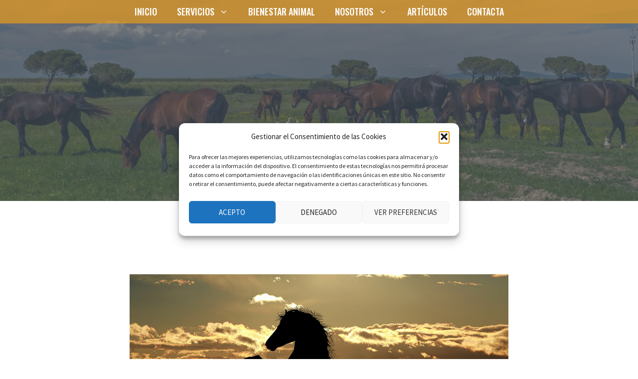

--- FILE ---
content_type: text/html; charset=UTF-8
request_url: https://www.abogadoecuestre.com/abogado-ecuestre-en-bermeo/
body_size: 36207
content:
<!DOCTYPE html>
<html lang="es" prefix="og: https://ogp.me/ns#">
<head><meta charset="UTF-8"><script>if(navigator.userAgent.match(/MSIE|Internet Explorer/i)||navigator.userAgent.match(/Trident\/7\..*?rv:11/i)){var href=document.location.href;if(!href.match(/[?&]nowprocket/)){if(href.indexOf("?")==-1){if(href.indexOf("#")==-1){document.location.href=href+"?nowprocket=1"}else{document.location.href=href.replace("#","?nowprocket=1#")}}else{if(href.indexOf("#")==-1){document.location.href=href+"&nowprocket=1"}else{document.location.href=href.replace("#","&nowprocket=1#")}}}}</script><script>class RocketLazyLoadScripts{constructor(){this.v="1.2.3",this.triggerEvents=["keydown","mousedown","mousemove","touchmove","touchstart","touchend","wheel"],this.userEventHandler=this._triggerListener.bind(this),this.touchStartHandler=this._onTouchStart.bind(this),this.touchMoveHandler=this._onTouchMove.bind(this),this.touchEndHandler=this._onTouchEnd.bind(this),this.clickHandler=this._onClick.bind(this),this.interceptedClicks=[],window.addEventListener("pageshow",t=>{this.persisted=t.persisted}),window.addEventListener("DOMContentLoaded",()=>{this._preconnect3rdParties()}),this.delayedScripts={normal:[],async:[],defer:[]},this.trash=[],this.allJQueries=[]}_addUserInteractionListener(t){if(document.hidden){t._triggerListener();return}this.triggerEvents.forEach(e=>window.addEventListener(e,t.userEventHandler,{passive:!0})),window.addEventListener("touchstart",t.touchStartHandler,{passive:!0}),window.addEventListener("mousedown",t.touchStartHandler),document.addEventListener("visibilitychange",t.userEventHandler)}_removeUserInteractionListener(){this.triggerEvents.forEach(t=>window.removeEventListener(t,this.userEventHandler,{passive:!0})),document.removeEventListener("visibilitychange",this.userEventHandler)}_onTouchStart(t){"HTML"!==t.target.tagName&&(window.addEventListener("touchend",this.touchEndHandler),window.addEventListener("mouseup",this.touchEndHandler),window.addEventListener("touchmove",this.touchMoveHandler,{passive:!0}),window.addEventListener("mousemove",this.touchMoveHandler),t.target.addEventListener("click",this.clickHandler),this._renameDOMAttribute(t.target,"onclick","rocket-onclick"),this._pendingClickStarted())}_onTouchMove(t){window.removeEventListener("touchend",this.touchEndHandler),window.removeEventListener("mouseup",this.touchEndHandler),window.removeEventListener("touchmove",this.touchMoveHandler,{passive:!0}),window.removeEventListener("mousemove",this.touchMoveHandler),t.target.removeEventListener("click",this.clickHandler),this._renameDOMAttribute(t.target,"rocket-onclick","onclick"),this._pendingClickFinished()}_onTouchEnd(t){window.removeEventListener("touchend",this.touchEndHandler),window.removeEventListener("mouseup",this.touchEndHandler),window.removeEventListener("touchmove",this.touchMoveHandler,{passive:!0}),window.removeEventListener("mousemove",this.touchMoveHandler)}_onClick(t){t.target.removeEventListener("click",this.clickHandler),this._renameDOMAttribute(t.target,"rocket-onclick","onclick"),this.interceptedClicks.push(t),t.preventDefault(),t.stopPropagation(),t.stopImmediatePropagation(),this._pendingClickFinished()}_replayClicks(){window.removeEventListener("touchstart",this.touchStartHandler,{passive:!0}),window.removeEventListener("mousedown",this.touchStartHandler),this.interceptedClicks.forEach(t=>{t.target.dispatchEvent(new MouseEvent("click",{view:t.view,bubbles:!0,cancelable:!0}))})}_waitForPendingClicks(){return new Promise(t=>{this._isClickPending?this._pendingClickFinished=t:t()})}_pendingClickStarted(){this._isClickPending=!0}_pendingClickFinished(){this._isClickPending=!1}_renameDOMAttribute(t,e,r){t.hasAttribute&&t.hasAttribute(e)&&(event.target.setAttribute(r,event.target.getAttribute(e)),event.target.removeAttribute(e))}_triggerListener(){this._removeUserInteractionListener(this),"loading"===document.readyState?document.addEventListener("DOMContentLoaded",this._loadEverythingNow.bind(this)):this._loadEverythingNow()}_preconnect3rdParties(){let t=[];document.querySelectorAll("script[type=rocketlazyloadscript]").forEach(e=>{if(e.hasAttribute("src")){let r=new URL(e.src).origin;r!==location.origin&&t.push({src:r,crossOrigin:e.crossOrigin||"module"===e.getAttribute("data-rocket-type")})}}),t=[...new Map(t.map(t=>[JSON.stringify(t),t])).values()],this._batchInjectResourceHints(t,"preconnect")}async _loadEverythingNow(){this.lastBreath=Date.now(),this._delayEventListeners(this),this._delayJQueryReady(this),this._handleDocumentWrite(),this._registerAllDelayedScripts(),this._preloadAllScripts(),await this._loadScriptsFromList(this.delayedScripts.normal),await this._loadScriptsFromList(this.delayedScripts.defer),await this._loadScriptsFromList(this.delayedScripts.async);try{await this._triggerDOMContentLoaded(),await this._triggerWindowLoad()}catch(t){console.error(t)}window.dispatchEvent(new Event("rocket-allScriptsLoaded")),this._waitForPendingClicks().then(()=>{this._replayClicks()}),this._emptyTrash()}_registerAllDelayedScripts(){document.querySelectorAll("script[type=rocketlazyloadscript]").forEach(t=>{t.hasAttribute("data-rocket-src")?t.hasAttribute("async")&&!1!==t.async?this.delayedScripts.async.push(t):t.hasAttribute("defer")&&!1!==t.defer||"module"===t.getAttribute("data-rocket-type")?this.delayedScripts.defer.push(t):this.delayedScripts.normal.push(t):this.delayedScripts.normal.push(t)})}async _transformScript(t){return new Promise((await this._littleBreath(),navigator.userAgent.indexOf("Firefox/")>0||""===navigator.vendor)?e=>{let r=document.createElement("script");[...t.attributes].forEach(t=>{let e=t.nodeName;"type"!==e&&("data-rocket-type"===e&&(e="type"),"data-rocket-src"===e&&(e="src"),r.setAttribute(e,t.nodeValue))}),t.text&&(r.text=t.text),r.hasAttribute("src")?(r.addEventListener("load",e),r.addEventListener("error",e)):(r.text=t.text,e());try{t.parentNode.replaceChild(r,t)}catch(i){e()}}:async e=>{function r(){t.setAttribute("data-rocket-status","failed"),e()}try{let i=t.getAttribute("data-rocket-type"),n=t.getAttribute("data-rocket-src");t.text,i?(t.type=i,t.removeAttribute("data-rocket-type")):t.removeAttribute("type"),t.addEventListener("load",function r(){t.setAttribute("data-rocket-status","executed"),e()}),t.addEventListener("error",r),n?(t.removeAttribute("data-rocket-src"),t.src=n):t.src="data:text/javascript;base64,"+window.btoa(unescape(encodeURIComponent(t.text)))}catch(s){r()}})}async _loadScriptsFromList(t){let e=t.shift();return e&&e.isConnected?(await this._transformScript(e),this._loadScriptsFromList(t)):Promise.resolve()}_preloadAllScripts(){this._batchInjectResourceHints([...this.delayedScripts.normal,...this.delayedScripts.defer,...this.delayedScripts.async],"preload")}_batchInjectResourceHints(t,e){var r=document.createDocumentFragment();t.forEach(t=>{let i=t.getAttribute&&t.getAttribute("data-rocket-src")||t.src;if(i){let n=document.createElement("link");n.href=i,n.rel=e,"preconnect"!==e&&(n.as="script"),t.getAttribute&&"module"===t.getAttribute("data-rocket-type")&&(n.crossOrigin=!0),t.crossOrigin&&(n.crossOrigin=t.crossOrigin),t.integrity&&(n.integrity=t.integrity),r.appendChild(n),this.trash.push(n)}}),document.head.appendChild(r)}_delayEventListeners(t){let e={};function r(t,r){!function t(r){!e[r]&&(e[r]={originalFunctions:{add:r.addEventListener,remove:r.removeEventListener},eventsToRewrite:[]},r.addEventListener=function(){arguments[0]=i(arguments[0]),e[r].originalFunctions.add.apply(r,arguments)},r.removeEventListener=function(){arguments[0]=i(arguments[0]),e[r].originalFunctions.remove.apply(r,arguments)});function i(t){return e[r].eventsToRewrite.indexOf(t)>=0?"rocket-"+t:t}}(t),e[t].eventsToRewrite.push(r)}function i(t,e){let r=t[e];Object.defineProperty(t,e,{get:()=>r||function(){},set(i){t["rocket"+e]=r=i}})}r(document,"DOMContentLoaded"),r(window,"DOMContentLoaded"),r(window,"load"),r(window,"pageshow"),r(document,"readystatechange"),i(document,"onreadystatechange"),i(window,"onload"),i(window,"onpageshow")}_delayJQueryReady(t){let e;function r(r){if(r&&r.fn&&!t.allJQueries.includes(r)){r.fn.ready=r.fn.init.prototype.ready=function(e){return t.domReadyFired?e.bind(document)(r):document.addEventListener("rocket-DOMContentLoaded",()=>e.bind(document)(r)),r([])};let i=r.fn.on;r.fn.on=r.fn.init.prototype.on=function(){if(this[0]===window){function t(t){return t.split(" ").map(t=>"load"===t||0===t.indexOf("load.")?"rocket-jquery-load":t).join(" ")}"string"==typeof arguments[0]||arguments[0]instanceof String?arguments[0]=t(arguments[0]):"object"==typeof arguments[0]&&Object.keys(arguments[0]).forEach(e=>{let r=arguments[0][e];delete arguments[0][e],arguments[0][t(e)]=r})}return i.apply(this,arguments),this},t.allJQueries.push(r)}e=r}r(window.jQuery),Object.defineProperty(window,"jQuery",{get:()=>e,set(t){r(t)}})}async _triggerDOMContentLoaded(){this.domReadyFired=!0,await this._littleBreath(),document.dispatchEvent(new Event("rocket-DOMContentLoaded")),await this._littleBreath(),window.dispatchEvent(new Event("rocket-DOMContentLoaded")),await this._littleBreath(),document.dispatchEvent(new Event("rocket-readystatechange")),await this._littleBreath(),document.rocketonreadystatechange&&document.rocketonreadystatechange()}async _triggerWindowLoad(){await this._littleBreath(),window.dispatchEvent(new Event("rocket-load")),await this._littleBreath(),window.rocketonload&&window.rocketonload(),await this._littleBreath(),this.allJQueries.forEach(t=>t(window).trigger("rocket-jquery-load")),await this._littleBreath();let t=new Event("rocket-pageshow");t.persisted=this.persisted,window.dispatchEvent(t),await this._littleBreath(),window.rocketonpageshow&&window.rocketonpageshow({persisted:this.persisted})}_handleDocumentWrite(){let t=new Map;document.write=document.writeln=function(e){let r=document.currentScript;r||console.error("WPRocket unable to document.write this: "+e);let i=document.createRange(),n=r.parentElement,s=t.get(r);void 0===s&&(s=r.nextSibling,t.set(r,s));let a=document.createDocumentFragment();i.setStart(a,0),a.appendChild(i.createContextualFragment(e)),n.insertBefore(a,s)}}async _littleBreath(){Date.now()-this.lastBreath>45&&(await this._requestAnimFrame(),this.lastBreath=Date.now())}async _requestAnimFrame(){return document.hidden?new Promise(t=>setTimeout(t)):new Promise(t=>requestAnimationFrame(t))}_emptyTrash(){this.trash.forEach(t=>t.remove())}static run(){let t=new RocketLazyLoadScripts;t._addUserInteractionListener(t)}}RocketLazyLoadScripts.run();</script>
	
		<style>img:is([sizes="auto" i], [sizes^="auto," i]) { contain-intrinsic-size: 3000px 1500px }</style>
	<meta name="viewport" content="width=device-width, initial-scale=1">
<!-- Optimización en motores de búsqueda por Rank Math PRO -  https://rankmath.com/ -->
<title>Abogado Ecuestre en Bermeo - Abogado Ecuestre</title>
<meta name="description" content="¿Por qué necesitar un abogado especializado en derecho hípico?"/>
<meta name="robots" content="index, follow, max-snippet:-1, max-video-preview:-1, max-image-preview:large"/>
<link rel="canonical" href="https://www.abogadoecuestre.com/abogado-ecuestre-en-bermeo/" />
<meta property="og:locale" content="es_ES" />
<meta property="og:type" content="article" />
<meta property="og:title" content="Abogado Ecuestre en Bermeo - Abogado Ecuestre" />
<meta property="og:description" content="¿Por qué necesitar un abogado especializado en derecho hípico?" />
<meta property="og:url" content="https://www.abogadoecuestre.com/abogado-ecuestre-en-bermeo/" />
<meta property="og:site_name" content="Abogado Ecuestre" />
<meta property="article:tag" content="Abogado animalista" />
<meta property="article:tag" content="Abogado Hipico" />
<meta property="article:section" content="Derecho Animal" />
<meta property="og:updated_time" content="2022-03-19T09:10:00+00:00" />
<meta property="og:image" content="https://www.abogadoecuestre.com/wp-content/uploads/Bermeo-Vizcaya-Pais-Vasco-Abogado.jpg" />
<meta property="og:image:secure_url" content="https://www.abogadoecuestre.com/wp-content/uploads/Bermeo-Vizcaya-Pais-Vasco-Abogado.jpg" />
<meta property="og:image:width" content="1280" />
<meta property="og:image:height" content="853" />
<meta property="og:image:alt" content="abogado ecuestre en Bermeo Vizcaya País Vasco" />
<meta property="og:image:type" content="image/jpeg" />
<meta property="article:published_time" content="2022-03-19T09:09:59+00:00" />
<meta property="article:modified_time" content="2022-03-19T09:10:00+00:00" />
<meta name="twitter:card" content="summary_large_image" />
<meta name="twitter:title" content="Abogado Ecuestre en Bermeo - Abogado Ecuestre" />
<meta name="twitter:description" content="¿Por qué necesitar un abogado especializado en derecho hípico?" />
<meta name="twitter:image" content="https://www.abogadoecuestre.com/wp-content/uploads/Bermeo-Vizcaya-Pais-Vasco-Abogado.jpg" />
<meta name="twitter:label1" content="Escrito por" />
<meta name="twitter:data1" content="bc3qw" />
<meta name="twitter:label2" content="Tiempo de lectura" />
<meta name="twitter:data2" content="1 minuto" />
<script type="application/ld+json" class="rank-math-schema-pro">{"@context":"https://schema.org","@graph":[{"@type":["Person","Organization"],"@id":"https://www.abogadoecuestre.com/#person","name":"Afectados Multipropiedad"},{"@type":"WebSite","@id":"https://www.abogadoecuestre.com/#website","url":"https://www.abogadoecuestre.com","name":"Afectados Multipropiedad","publisher":{"@id":"https://www.abogadoecuestre.com/#person"},"inLanguage":"es"},{"@type":"ImageObject","@id":"https://www.abogadoecuestre.com/wp-content/uploads/Bermeo-Vizcaya-Pais-Vasco-Abogado.jpg","url":"https://www.abogadoecuestre.com/wp-content/uploads/Bermeo-Vizcaya-Pais-Vasco-Abogado.jpg","width":"1280","height":"853","caption":"abogado ecuestre en Bermeo Vizcaya Pa\u00eds Vasco","inLanguage":"es"},{"@type":"BreadcrumbList","@id":"https://www.abogadoecuestre.com/abogado-ecuestre-en-bermeo/#breadcrumb","itemListElement":[{"@type":"ListItem","position":"1","item":{"@id":"https://www.abogadoecuestre.com","name":"Abogado H\u00edpico"}},{"@type":"ListItem","position":"2","item":{"@id":"https://www.abogadoecuestre.com/derecho-animal/","name":"Derecho Animal"}},{"@type":"ListItem","position":"3","item":{"@id":"https://www.abogadoecuestre.com/abogado-ecuestre-en-bermeo/","name":"Abogado Ecuestre en Bermeo"}}]},{"@type":"WebPage","@id":"https://www.abogadoecuestre.com/abogado-ecuestre-en-bermeo/#webpage","url":"https://www.abogadoecuestre.com/abogado-ecuestre-en-bermeo/","name":"Abogado Ecuestre en Bermeo - Abogado Ecuestre","datePublished":"2022-03-19T09:09:59+00:00","dateModified":"2022-03-19T09:10:00+00:00","isPartOf":{"@id":"https://www.abogadoecuestre.com/#website"},"primaryImageOfPage":{"@id":"https://www.abogadoecuestre.com/wp-content/uploads/Bermeo-Vizcaya-Pais-Vasco-Abogado.jpg"},"inLanguage":"es","breadcrumb":{"@id":"https://www.abogadoecuestre.com/abogado-ecuestre-en-bermeo/#breadcrumb"}},{"@type":"Person","@id":"https://www.abogadoecuestre.com/author/bc3qw/","name":"bc3qw","url":"https://www.abogadoecuestre.com/author/bc3qw/","image":{"@type":"ImageObject","@id":"https://secure.gravatar.com/avatar/b1bdd0c21899e264bfce2c99d54e2fb9fbd62c0730806e4efc922ad48b57d32e?s=96&amp;d=mm&amp;r=g","url":"https://secure.gravatar.com/avatar/b1bdd0c21899e264bfce2c99d54e2fb9fbd62c0730806e4efc922ad48b57d32e?s=96&amp;d=mm&amp;r=g","caption":"bc3qw","inLanguage":"es"},"sameAs":["https://www.abogadoecuestre.com"]},{"@type":"BlogPosting","headline":"Abogado Ecuestre en Bermeo - Abogado Ecuestre","datePublished":"2022-03-19T09:09:59+00:00","dateModified":"2022-03-19T09:10:00+00:00","articleSection":"Derecho Animal","author":{"@id":"https://www.abogadoecuestre.com/author/bc3qw/","name":"bc3qw"},"publisher":{"@id":"https://www.abogadoecuestre.com/#person"},"description":"\u00bfPor qu\u00e9 necesitar un abogado especializado en derecho h\u00edpico?","name":"Abogado Ecuestre en Bermeo - Abogado Ecuestre","subjectOf":[{"@type":"FAQPage","mainEntity":[{"@type":"Question","url":"https://www.abogadoecuestre.com/abogado-ecuestre-en-bermeo/#faq-question-1646828340443","name":"\u00bfC\u00f3mo Vender Un Caballo En Vizcaya?","acceptedAnswer":{"@type":"Answer","text":"Lo m\u00e1s importante es saber los derechos y obligaciones en la compra venta y contar con un abogado especializado."}},{"@type":"Question","url":"https://www.abogadoecuestre.com/abogado-ecuestre-en-bermeo/#faq-question-1646909807238","name":"\u00bfQu\u00e9 Precio Tiene Un Contrato?","acceptedAnswer":{"@type":"Answer","text":"El precio var\u00eda desde 100\u20ac hasta 600\u20ac en funci\u00f3n de la labor del abogado."}}]}],"@id":"https://www.abogadoecuestre.com/abogado-ecuestre-en-bermeo/#richSnippet","isPartOf":{"@id":"https://www.abogadoecuestre.com/abogado-ecuestre-en-bermeo/#webpage"},"image":{"@id":"https://www.abogadoecuestre.com/wp-content/uploads/Bermeo-Vizcaya-Pais-Vasco-Abogado.jpg"},"inLanguage":"es","mainEntityOfPage":{"@id":"https://www.abogadoecuestre.com/abogado-ecuestre-en-bermeo/#webpage"}}]}</script>
<!-- /Plugin Rank Math WordPress SEO -->

<link rel='dns-prefetch' href='//www.googletagmanager.com' />
<link href='https://fonts.gstatic.com' crossorigin rel='preconnect' />
<link href='https://fonts.googleapis.com' crossorigin rel='preconnect' />
<link rel="alternate" type="application/rss+xml" title="Abogado Ecuestre &raquo; Feed" href="https://www.abogadoecuestre.com/feed/" />
<link rel="alternate" type="application/rss+xml" title="Abogado Ecuestre &raquo; Feed de los comentarios" href="https://www.abogadoecuestre.com/comments/feed/" />
<link rel="alternate" type="application/rss+xml" title="Abogado Ecuestre &raquo; Comentario Abogado Ecuestre en Bermeo del feed" href="https://www.abogadoecuestre.com/abogado-ecuestre-en-bermeo/feed/" />
<script type="rocketlazyloadscript">
window._wpemojiSettings = {"baseUrl":"https:\/\/s.w.org\/images\/core\/emoji\/16.0.1\/72x72\/","ext":".png","svgUrl":"https:\/\/s.w.org\/images\/core\/emoji\/16.0.1\/svg\/","svgExt":".svg","source":{"concatemoji":"https:\/\/www.abogadoecuestre.com\/wp-includes\/js\/wp-emoji-release.min.js?ver=6.8.3"}};
/*! This file is auto-generated */
!function(s,n){var o,i,e;function c(e){try{var t={supportTests:e,timestamp:(new Date).valueOf()};sessionStorage.setItem(o,JSON.stringify(t))}catch(e){}}function p(e,t,n){e.clearRect(0,0,e.canvas.width,e.canvas.height),e.fillText(t,0,0);var t=new Uint32Array(e.getImageData(0,0,e.canvas.width,e.canvas.height).data),a=(e.clearRect(0,0,e.canvas.width,e.canvas.height),e.fillText(n,0,0),new Uint32Array(e.getImageData(0,0,e.canvas.width,e.canvas.height).data));return t.every(function(e,t){return e===a[t]})}function u(e,t){e.clearRect(0,0,e.canvas.width,e.canvas.height),e.fillText(t,0,0);for(var n=e.getImageData(16,16,1,1),a=0;a<n.data.length;a++)if(0!==n.data[a])return!1;return!0}function f(e,t,n,a){switch(t){case"flag":return n(e,"\ud83c\udff3\ufe0f\u200d\u26a7\ufe0f","\ud83c\udff3\ufe0f\u200b\u26a7\ufe0f")?!1:!n(e,"\ud83c\udde8\ud83c\uddf6","\ud83c\udde8\u200b\ud83c\uddf6")&&!n(e,"\ud83c\udff4\udb40\udc67\udb40\udc62\udb40\udc65\udb40\udc6e\udb40\udc67\udb40\udc7f","\ud83c\udff4\u200b\udb40\udc67\u200b\udb40\udc62\u200b\udb40\udc65\u200b\udb40\udc6e\u200b\udb40\udc67\u200b\udb40\udc7f");case"emoji":return!a(e,"\ud83e\udedf")}return!1}function g(e,t,n,a){var r="undefined"!=typeof WorkerGlobalScope&&self instanceof WorkerGlobalScope?new OffscreenCanvas(300,150):s.createElement("canvas"),o=r.getContext("2d",{willReadFrequently:!0}),i=(o.textBaseline="top",o.font="600 32px Arial",{});return e.forEach(function(e){i[e]=t(o,e,n,a)}),i}function t(e){var t=s.createElement("script");t.src=e,t.defer=!0,s.head.appendChild(t)}"undefined"!=typeof Promise&&(o="wpEmojiSettingsSupports",i=["flag","emoji"],n.supports={everything:!0,everythingExceptFlag:!0},e=new Promise(function(e){s.addEventListener("DOMContentLoaded",e,{once:!0})}),new Promise(function(t){var n=function(){try{var e=JSON.parse(sessionStorage.getItem(o));if("object"==typeof e&&"number"==typeof e.timestamp&&(new Date).valueOf()<e.timestamp+604800&&"object"==typeof e.supportTests)return e.supportTests}catch(e){}return null}();if(!n){if("undefined"!=typeof Worker&&"undefined"!=typeof OffscreenCanvas&&"undefined"!=typeof URL&&URL.createObjectURL&&"undefined"!=typeof Blob)try{var e="postMessage("+g.toString()+"("+[JSON.stringify(i),f.toString(),p.toString(),u.toString()].join(",")+"));",a=new Blob([e],{type:"text/javascript"}),r=new Worker(URL.createObjectURL(a),{name:"wpTestEmojiSupports"});return void(r.onmessage=function(e){c(n=e.data),r.terminate(),t(n)})}catch(e){}c(n=g(i,f,p,u))}t(n)}).then(function(e){for(var t in e)n.supports[t]=e[t],n.supports.everything=n.supports.everything&&n.supports[t],"flag"!==t&&(n.supports.everythingExceptFlag=n.supports.everythingExceptFlag&&n.supports[t]);n.supports.everythingExceptFlag=n.supports.everythingExceptFlag&&!n.supports.flag,n.DOMReady=!1,n.readyCallback=function(){n.DOMReady=!0}}).then(function(){return e}).then(function(){var e;n.supports.everything||(n.readyCallback(),(e=n.source||{}).concatemoji?t(e.concatemoji):e.wpemoji&&e.twemoji&&(t(e.twemoji),t(e.wpemoji)))}))}((window,document),window._wpemojiSettings);
</script>
<link data-minify="1" rel='stylesheet' id='pt-cv-public-style-css' href='https://www.abogadoecuestre.com/wp-content/cache/min/1/wp-content/plugins/content-views-query-and-display-post-page/public/assets/css/cv.css?ver=1752604043' media='all' />
<link rel='stylesheet' id='pt-cv-public-pro-style-css' href='https://www.abogadoecuestre.com/wp-content/plugins/pt-content-views-pro/public/assets/css/cvpro.min.css?ver=7.2.2' media='all' />
<style id='wp-emoji-styles-inline-css'>

	img.wp-smiley, img.emoji {
		display: inline !important;
		border: none !important;
		box-shadow: none !important;
		height: 1em !important;
		width: 1em !important;
		margin: 0 0.07em !important;
		vertical-align: -0.1em !important;
		background: none !important;
		padding: 0 !important;
	}
</style>
<link rel='stylesheet' id='wp-block-library-css' href='https://www.abogadoecuestre.com/wp-includes/css/dist/block-library/style.min.css?ver=6.8.3' media='all' />
<style id='classic-theme-styles-inline-css'>
/*! This file is auto-generated */
.wp-block-button__link{color:#fff;background-color:#32373c;border-radius:9999px;box-shadow:none;text-decoration:none;padding:calc(.667em + 2px) calc(1.333em + 2px);font-size:1.125em}.wp-block-file__button{background:#32373c;color:#fff;text-decoration:none}
</style>
<link rel='stylesheet' id='wp-components-css' href='https://www.abogadoecuestre.com/wp-includes/css/dist/components/style.min.css?ver=6.8.3' media='all' />
<link rel='stylesheet' id='wp-preferences-css' href='https://www.abogadoecuestre.com/wp-includes/css/dist/preferences/style.min.css?ver=6.8.3' media='all' />
<link rel='stylesheet' id='wp-block-editor-css' href='https://www.abogadoecuestre.com/wp-includes/css/dist/block-editor/style.min.css?ver=6.8.3' media='all' />
<link rel='stylesheet' id='wp-reusable-blocks-css' href='https://www.abogadoecuestre.com/wp-includes/css/dist/reusable-blocks/style.min.css?ver=6.8.3' media='all' />
<link rel='stylesheet' id='wp-patterns-css' href='https://www.abogadoecuestre.com/wp-includes/css/dist/patterns/style.min.css?ver=6.8.3' media='all' />
<link rel='stylesheet' id='wp-editor-css' href='https://www.abogadoecuestre.com/wp-includes/css/dist/editor/style.min.css?ver=6.8.3' media='all' />
<link data-minify="1" rel='stylesheet' id='gutenberg-cgb-style-css-css' href='https://www.abogadoecuestre.com/wp-content/cache/min/1/wp-content/plugins/timeline-event-history/includes/gutenberg/dist/blocks.style.build.css?ver=1752604043' media='all' />
<style id='global-styles-inline-css'>
:root{--wp--preset--aspect-ratio--square: 1;--wp--preset--aspect-ratio--4-3: 4/3;--wp--preset--aspect-ratio--3-4: 3/4;--wp--preset--aspect-ratio--3-2: 3/2;--wp--preset--aspect-ratio--2-3: 2/3;--wp--preset--aspect-ratio--16-9: 16/9;--wp--preset--aspect-ratio--9-16: 9/16;--wp--preset--color--black: #000000;--wp--preset--color--cyan-bluish-gray: #abb8c3;--wp--preset--color--white: #ffffff;--wp--preset--color--pale-pink: #f78da7;--wp--preset--color--vivid-red: #cf2e2e;--wp--preset--color--luminous-vivid-orange: #ff6900;--wp--preset--color--luminous-vivid-amber: #fcb900;--wp--preset--color--light-green-cyan: #7bdcb5;--wp--preset--color--vivid-green-cyan: #00d084;--wp--preset--color--pale-cyan-blue: #8ed1fc;--wp--preset--color--vivid-cyan-blue: #0693e3;--wp--preset--color--vivid-purple: #9b51e0;--wp--preset--color--contrast: var(--contrast);--wp--preset--color--contrast-2: var(--contrast-2);--wp--preset--color--contrast-3: var(--contrast-3);--wp--preset--color--base: var(--base);--wp--preset--color--base-2: var(--base-2);--wp--preset--color--base-3: var(--base-3);--wp--preset--color--accent: var(--accent);--wp--preset--gradient--vivid-cyan-blue-to-vivid-purple: linear-gradient(135deg,rgba(6,147,227,1) 0%,rgb(155,81,224) 100%);--wp--preset--gradient--light-green-cyan-to-vivid-green-cyan: linear-gradient(135deg,rgb(122,220,180) 0%,rgb(0,208,130) 100%);--wp--preset--gradient--luminous-vivid-amber-to-luminous-vivid-orange: linear-gradient(135deg,rgba(252,185,0,1) 0%,rgba(255,105,0,1) 100%);--wp--preset--gradient--luminous-vivid-orange-to-vivid-red: linear-gradient(135deg,rgba(255,105,0,1) 0%,rgb(207,46,46) 100%);--wp--preset--gradient--very-light-gray-to-cyan-bluish-gray: linear-gradient(135deg,rgb(238,238,238) 0%,rgb(169,184,195) 100%);--wp--preset--gradient--cool-to-warm-spectrum: linear-gradient(135deg,rgb(74,234,220) 0%,rgb(151,120,209) 20%,rgb(207,42,186) 40%,rgb(238,44,130) 60%,rgb(251,105,98) 80%,rgb(254,248,76) 100%);--wp--preset--gradient--blush-light-purple: linear-gradient(135deg,rgb(255,206,236) 0%,rgb(152,150,240) 100%);--wp--preset--gradient--blush-bordeaux: linear-gradient(135deg,rgb(254,205,165) 0%,rgb(254,45,45) 50%,rgb(107,0,62) 100%);--wp--preset--gradient--luminous-dusk: linear-gradient(135deg,rgb(255,203,112) 0%,rgb(199,81,192) 50%,rgb(65,88,208) 100%);--wp--preset--gradient--pale-ocean: linear-gradient(135deg,rgb(255,245,203) 0%,rgb(182,227,212) 50%,rgb(51,167,181) 100%);--wp--preset--gradient--electric-grass: linear-gradient(135deg,rgb(202,248,128) 0%,rgb(113,206,126) 100%);--wp--preset--gradient--midnight: linear-gradient(135deg,rgb(2,3,129) 0%,rgb(40,116,252) 100%);--wp--preset--font-size--small: 13px;--wp--preset--font-size--medium: 20px;--wp--preset--font-size--large: 36px;--wp--preset--font-size--x-large: 42px;--wp--preset--spacing--20: 0.44rem;--wp--preset--spacing--30: 0.67rem;--wp--preset--spacing--40: 1rem;--wp--preset--spacing--50: 1.5rem;--wp--preset--spacing--60: 2.25rem;--wp--preset--spacing--70: 3.38rem;--wp--preset--spacing--80: 5.06rem;--wp--preset--shadow--natural: 6px 6px 9px rgba(0, 0, 0, 0.2);--wp--preset--shadow--deep: 12px 12px 50px rgba(0, 0, 0, 0.4);--wp--preset--shadow--sharp: 6px 6px 0px rgba(0, 0, 0, 0.2);--wp--preset--shadow--outlined: 6px 6px 0px -3px rgba(255, 255, 255, 1), 6px 6px rgba(0, 0, 0, 1);--wp--preset--shadow--crisp: 6px 6px 0px rgba(0, 0, 0, 1);}:where(.is-layout-flex){gap: 0.5em;}:where(.is-layout-grid){gap: 0.5em;}body .is-layout-flex{display: flex;}.is-layout-flex{flex-wrap: wrap;align-items: center;}.is-layout-flex > :is(*, div){margin: 0;}body .is-layout-grid{display: grid;}.is-layout-grid > :is(*, div){margin: 0;}:where(.wp-block-columns.is-layout-flex){gap: 2em;}:where(.wp-block-columns.is-layout-grid){gap: 2em;}:where(.wp-block-post-template.is-layout-flex){gap: 1.25em;}:where(.wp-block-post-template.is-layout-grid){gap: 1.25em;}.has-black-color{color: var(--wp--preset--color--black) !important;}.has-cyan-bluish-gray-color{color: var(--wp--preset--color--cyan-bluish-gray) !important;}.has-white-color{color: var(--wp--preset--color--white) !important;}.has-pale-pink-color{color: var(--wp--preset--color--pale-pink) !important;}.has-vivid-red-color{color: var(--wp--preset--color--vivid-red) !important;}.has-luminous-vivid-orange-color{color: var(--wp--preset--color--luminous-vivid-orange) !important;}.has-luminous-vivid-amber-color{color: var(--wp--preset--color--luminous-vivid-amber) !important;}.has-light-green-cyan-color{color: var(--wp--preset--color--light-green-cyan) !important;}.has-vivid-green-cyan-color{color: var(--wp--preset--color--vivid-green-cyan) !important;}.has-pale-cyan-blue-color{color: var(--wp--preset--color--pale-cyan-blue) !important;}.has-vivid-cyan-blue-color{color: var(--wp--preset--color--vivid-cyan-blue) !important;}.has-vivid-purple-color{color: var(--wp--preset--color--vivid-purple) !important;}.has-black-background-color{background-color: var(--wp--preset--color--black) !important;}.has-cyan-bluish-gray-background-color{background-color: var(--wp--preset--color--cyan-bluish-gray) !important;}.has-white-background-color{background-color: var(--wp--preset--color--white) !important;}.has-pale-pink-background-color{background-color: var(--wp--preset--color--pale-pink) !important;}.has-vivid-red-background-color{background-color: var(--wp--preset--color--vivid-red) !important;}.has-luminous-vivid-orange-background-color{background-color: var(--wp--preset--color--luminous-vivid-orange) !important;}.has-luminous-vivid-amber-background-color{background-color: var(--wp--preset--color--luminous-vivid-amber) !important;}.has-light-green-cyan-background-color{background-color: var(--wp--preset--color--light-green-cyan) !important;}.has-vivid-green-cyan-background-color{background-color: var(--wp--preset--color--vivid-green-cyan) !important;}.has-pale-cyan-blue-background-color{background-color: var(--wp--preset--color--pale-cyan-blue) !important;}.has-vivid-cyan-blue-background-color{background-color: var(--wp--preset--color--vivid-cyan-blue) !important;}.has-vivid-purple-background-color{background-color: var(--wp--preset--color--vivid-purple) !important;}.has-black-border-color{border-color: var(--wp--preset--color--black) !important;}.has-cyan-bluish-gray-border-color{border-color: var(--wp--preset--color--cyan-bluish-gray) !important;}.has-white-border-color{border-color: var(--wp--preset--color--white) !important;}.has-pale-pink-border-color{border-color: var(--wp--preset--color--pale-pink) !important;}.has-vivid-red-border-color{border-color: var(--wp--preset--color--vivid-red) !important;}.has-luminous-vivid-orange-border-color{border-color: var(--wp--preset--color--luminous-vivid-orange) !important;}.has-luminous-vivid-amber-border-color{border-color: var(--wp--preset--color--luminous-vivid-amber) !important;}.has-light-green-cyan-border-color{border-color: var(--wp--preset--color--light-green-cyan) !important;}.has-vivid-green-cyan-border-color{border-color: var(--wp--preset--color--vivid-green-cyan) !important;}.has-pale-cyan-blue-border-color{border-color: var(--wp--preset--color--pale-cyan-blue) !important;}.has-vivid-cyan-blue-border-color{border-color: var(--wp--preset--color--vivid-cyan-blue) !important;}.has-vivid-purple-border-color{border-color: var(--wp--preset--color--vivid-purple) !important;}.has-vivid-cyan-blue-to-vivid-purple-gradient-background{background: var(--wp--preset--gradient--vivid-cyan-blue-to-vivid-purple) !important;}.has-light-green-cyan-to-vivid-green-cyan-gradient-background{background: var(--wp--preset--gradient--light-green-cyan-to-vivid-green-cyan) !important;}.has-luminous-vivid-amber-to-luminous-vivid-orange-gradient-background{background: var(--wp--preset--gradient--luminous-vivid-amber-to-luminous-vivid-orange) !important;}.has-luminous-vivid-orange-to-vivid-red-gradient-background{background: var(--wp--preset--gradient--luminous-vivid-orange-to-vivid-red) !important;}.has-very-light-gray-to-cyan-bluish-gray-gradient-background{background: var(--wp--preset--gradient--very-light-gray-to-cyan-bluish-gray) !important;}.has-cool-to-warm-spectrum-gradient-background{background: var(--wp--preset--gradient--cool-to-warm-spectrum) !important;}.has-blush-light-purple-gradient-background{background: var(--wp--preset--gradient--blush-light-purple) !important;}.has-blush-bordeaux-gradient-background{background: var(--wp--preset--gradient--blush-bordeaux) !important;}.has-luminous-dusk-gradient-background{background: var(--wp--preset--gradient--luminous-dusk) !important;}.has-pale-ocean-gradient-background{background: var(--wp--preset--gradient--pale-ocean) !important;}.has-electric-grass-gradient-background{background: var(--wp--preset--gradient--electric-grass) !important;}.has-midnight-gradient-background{background: var(--wp--preset--gradient--midnight) !important;}.has-small-font-size{font-size: var(--wp--preset--font-size--small) !important;}.has-medium-font-size{font-size: var(--wp--preset--font-size--medium) !important;}.has-large-font-size{font-size: var(--wp--preset--font-size--large) !important;}.has-x-large-font-size{font-size: var(--wp--preset--font-size--x-large) !important;}
:where(.wp-block-post-template.is-layout-flex){gap: 1.25em;}:where(.wp-block-post-template.is-layout-grid){gap: 1.25em;}
:where(.wp-block-columns.is-layout-flex){gap: 2em;}:where(.wp-block-columns.is-layout-grid){gap: 2em;}
:root :where(.wp-block-pullquote){font-size: 1.5em;line-height: 1.6;}
</style>
<link data-minify="1" rel='stylesheet' id='animate-css-css' href='https://www.abogadoecuestre.com/wp-content/cache/min/1/wp-content/plugins/salert/assets/backend/css/animate.css?ver=1752604043' media='all' />
<link data-minify="1" rel='stylesheet' id='salert-main-css-css' href='https://www.abogadoecuestre.com/wp-content/cache/min/1/wp-content/plugins/salert/assets/frontend/css/style.css?ver=1752604043' media='all' />
<style id='salert-main-css-inline-css'>
#salertWrapper .popup_template{
                        background-color:#dda446;
                        
              border:2px solid #e0e0e0;
              border-width:2px;
              border-radius:0px;
          
                   }
                   #salertWrapper .popup_position{
                        width:350px;
                   }

                  
                  #salertWrapper .popup_position .salert-content-wrap{
                    color:#000;
                    font-size:14px;
                    text-transform:none;
                  }
                  #salertWrapper .popup_position img{
                    float: ;
                  }
                  #salertWrapper .popup-item{
    				padding:10px;
  			      }
			      @media (max-width: 767px){ 
                     #salertWrapper { display: block;} 
                  }
                   
    #salertWrapper .popup_template {
        -webkit-box-shadow: 3px 5px 10px 1px rgba(0, 0, 0, 0.38);
        box-shadow: 3px 5px 10px 1px rgba(0, 0, 0, 0.38);
    }
  
</style>
<link rel='stylesheet' id='toc-screen-css' href='https://www.abogadoecuestre.com/wp-content/plugins/table-of-contents-plus/screen.min.css?ver=2411.1' media='all' />
<link rel='stylesheet' id='cmplz-general-css' href='https://www.abogadoecuestre.com/wp-content/plugins/complianz-gdpr/assets/css/cookieblocker.min.css?ver=1758786106' media='all' />
<link rel='stylesheet' id='generate-comments-css' href='https://www.abogadoecuestre.com/wp-content/themes/generatepress/assets/css/components/comments.min.css?ver=3.6.0' media='all' />
<link rel='stylesheet' id='generate-style-css' href='https://www.abogadoecuestre.com/wp-content/themes/generatepress/assets/css/main.min.css?ver=3.6.0' media='all' />
<style id='generate-style-inline-css'>
body{background-color:#ffffff;color:#3c4956;}a{color:#9fb8ad;}a:visited{color:#222222;}a:hover, a:focus, a:active{color:#222222;}.wp-block-group__inner-container{max-width:1200px;margin-left:auto;margin-right:auto;}.site-header .header-image{width:290px;}.generate-back-to-top{font-size:20px;border-radius:3px;position:fixed;bottom:30px;right:30px;line-height:40px;width:40px;text-align:center;z-index:10;transition:opacity 300ms ease-in-out;opacity:0.1;transform:translateY(1000px);}.generate-back-to-top__show{opacity:1;transform:translateY(0);}:root{--contrast:#222222;--contrast-2:#575760;--contrast-3:#b2b2be;--base:#f0f0f0;--base-2:#f7f8f9;--base-3:#ffffff;--accent:#1e73be;}:root .has-contrast-color{color:var(--contrast);}:root .has-contrast-background-color{background-color:var(--contrast);}:root .has-contrast-2-color{color:var(--contrast-2);}:root .has-contrast-2-background-color{background-color:var(--contrast-2);}:root .has-contrast-3-color{color:var(--contrast-3);}:root .has-contrast-3-background-color{background-color:var(--contrast-3);}:root .has-base-color{color:var(--base);}:root .has-base-background-color{background-color:var(--base);}:root .has-base-2-color{color:var(--base-2);}:root .has-base-2-background-color{background-color:var(--base-2);}:root .has-base-3-color{color:var(--base-3);}:root .has-base-3-background-color{background-color:var(--base-3);}:root .has-accent-color{color:var(--accent);}:root .has-accent-background-color{background-color:var(--accent);}body, button, input, select, textarea{font-family:Source Sans Pro, sans-serif;font-size:18px;}body{line-height:1.6;}.main-title{font-family:Source Sans Pro, sans-serif;font-weight:700;font-size:22px;}.site-description{font-size:16px;}.main-navigation a, .main-navigation .menu-toggle, .main-navigation .menu-bar-items{font-family:Oswald, sans-serif;font-weight:500;text-transform:uppercase;font-size:18px;}.widget-title{font-family:Source Sans Pro, sans-serif;font-weight:600;text-transform:uppercase;font-size:18px;}button:not(.menu-toggle),html input[type="button"],input[type="reset"],input[type="submit"],.button,.wp-block-button .wp-block-button__link{font-family:Source Sans Pro, sans-serif;font-weight:600;text-transform:uppercase;font-size:18px;}.site-info{font-size:15px;}h1{font-family:Oswald, sans-serif;font-weight:500;text-transform:uppercase;font-size:32px;line-height:1.3;}h2{font-family:Oswald, sans-serif;font-weight:500;font-size:32px;line-height:1.4;}h3{font-family:Oswald, sans-serif;font-weight:500;font-size:28px;line-height:1.4;}h4{font-family:Oswald, sans-serif;font-weight:500;font-size:22px;line-height:1.4;}.top-bar{background-color:#636363;color:#ffffff;}.top-bar a{color:#ffffff;}.top-bar a:hover{color:#303030;}.site-header{background-color:#f7f8f9;color:#222222;}.site-header a{color:#222222;}.site-header a:hover{color:#666666;}.main-title a,.main-title a:hover{color:#ffffff;}.site-description{color:#666666;}.main-navigation,.main-navigation ul ul{background-color:rgba(242,159,24,0.66);}.main-navigation .main-nav ul li a, .main-navigation .menu-toggle, .main-navigation .menu-bar-items{color:var(--base-3);}.main-navigation .main-nav ul li:not([class*="current-menu-"]):hover > a, .main-navigation .main-nav ul li:not([class*="current-menu-"]):focus > a, .main-navigation .main-nav ul li.sfHover:not([class*="current-menu-"]) > a, .main-navigation .menu-bar-item:hover > a, .main-navigation .menu-bar-item.sfHover > a{color:#f7f8f9;}button.menu-toggle:hover,button.menu-toggle:focus{color:var(--base-3);}.main-navigation .main-nav ul li[class*="current-menu-"] > a{color:#ffffff;}.navigation-search input[type="search"],.navigation-search input[type="search"]:active, .navigation-search input[type="search"]:focus, .main-navigation .main-nav ul li.search-item.active > a, .main-navigation .menu-bar-items .search-item.active > a{color:#222222;background-color:#fafafa;opacity:1;}.main-navigation ul ul{background-color:#fafafa;}.main-navigation .main-nav ul ul li a{color:#222222;}.main-navigation .main-nav ul ul li:not([class*="current-menu-"]):hover > a,.main-navigation .main-nav ul ul li:not([class*="current-menu-"]):focus > a, .main-navigation .main-nav ul ul li.sfHover:not([class*="current-menu-"]) > a{color:#666666;background-color:#fafafa;}.main-navigation .main-nav ul ul li[class*="current-menu-"] > a{color:#222222;background-color:#fafafa;}.separate-containers .inside-article, .separate-containers .comments-area, .separate-containers .page-header, .one-container .container, .separate-containers .paging-navigation, .inside-page-header{color:#272f38;background-color:#ffffff;}.inside-article a,.paging-navigation a,.comments-area a,.page-header a{color:#9fb8ad;}.inside-article a:hover,.paging-navigation a:hover,.comments-area a:hover,.page-header a:hover{color:#272f38;}.entry-header h1,.page-header h1{color:#465362;}.entry-title a{color:#465362;}.entry-title a:hover{color:#9fb8ad;}.entry-meta{color:#465362;}.entry-meta a{color:#465362;}.entry-meta a:hover{color:#9fb8ad;}h1{color:#465362;}h2{color:#465362;}h3{color:#75704e;}h4{color:#465362;}h5{color:#222222;}.sidebar .widget{color:#272f38;background-color:#ffffff;}.sidebar .widget a{color:#9fb8ad;}.sidebar .widget a:hover{color:#272f38;}.sidebar .widget .widget-title{color:#272f38;}.footer-widgets{color:#222222;background-color:#ffffff;}.footer-widgets a{color:#9fb8ad;}.footer-widgets a:hover{color:#222222;}.footer-widgets .widget-title{color:#222222;}.site-info{color:#ffffff;background-color:#3c4956;}.site-info a{color:#ffffff;}.site-info a:hover{color:#fafafa;}.footer-bar .widget_nav_menu .current-menu-item a{color:#fafafa;}input[type="text"],input[type="email"],input[type="url"],input[type="password"],input[type="search"],input[type="tel"],input[type="number"],textarea,select{color:#666666;background-color:#fafafa;border-color:#cccccc;}input[type="text"]:focus,input[type="email"]:focus,input[type="url"]:focus,input[type="password"]:focus,input[type="search"]:focus,input[type="tel"]:focus,input[type="number"]:focus,textarea:focus,select:focus{color:#666666;background-color:#ffffff;border-color:#bfbfbf;}button,html input[type="button"],input[type="reset"],input[type="submit"],a.button,a.wp-block-button__link:not(.has-background){color:#ffffff;background-color:#465362;}button:hover,html input[type="button"]:hover,input[type="reset"]:hover,input[type="submit"]:hover,a.button:hover,button:focus,html input[type="button"]:focus,input[type="reset"]:focus,input[type="submit"]:focus,a.button:focus,a.wp-block-button__link:not(.has-background):active,a.wp-block-button__link:not(.has-background):focus,a.wp-block-button__link:not(.has-background):hover{color:#ffffff;background-color:#9fb8ad;}a.generate-back-to-top{background-color:#9fb8ad;color:#ffffff;}a.generate-back-to-top:hover,a.generate-back-to-top:focus{background-color:#465362;color:#ffffff;}:root{--gp-search-modal-bg-color:var(--base-3);--gp-search-modal-text-color:var(--contrast);--gp-search-modal-overlay-bg-color:rgba(0,0,0,0.2);}@media (max-width: 768px){.main-navigation .menu-bar-item:hover > a, .main-navigation .menu-bar-item.sfHover > a{background:none;color:var(--base-3);}}.inside-top-bar{padding:10px;}.inside-header{padding:20px;}.nav-below-header .main-navigation .inside-navigation.grid-container, .nav-above-header .main-navigation .inside-navigation.grid-container{padding:0px;}.separate-containers .inside-article, .separate-containers .comments-area, .separate-containers .page-header, .separate-containers .paging-navigation, .one-container .site-content, .inside-page-header{padding:120px 20px 120px 20px;}.site-main .wp-block-group__inner-container{padding:120px 20px 120px 20px;}.separate-containers .paging-navigation{padding-top:20px;padding-bottom:20px;}.entry-content .alignwide, body:not(.no-sidebar) .entry-content .alignfull{margin-left:-20px;width:calc(100% + 40px);max-width:calc(100% + 40px);}.one-container.right-sidebar .site-main,.one-container.both-right .site-main{margin-right:20px;}.one-container.left-sidebar .site-main,.one-container.both-left .site-main{margin-left:20px;}.one-container.both-sidebars .site-main{margin:0px 20px 0px 20px;}.one-container.archive .post:not(:last-child):not(.is-loop-template-item), .one-container.blog .post:not(:last-child):not(.is-loop-template-item){padding-bottom:120px;}.main-navigation .main-nav ul li a,.menu-toggle,.main-navigation .menu-bar-item > a{line-height:47px;}.navigation-search input[type="search"]{height:47px;}.rtl .menu-item-has-children .dropdown-menu-toggle{padding-left:20px;}.rtl .main-navigation .main-nav ul li.menu-item-has-children > a{padding-right:20px;}.widget-area .widget{padding:0px 20px 20px 20px;}.footer-widgets-container{padding:120px 20px 120px 20px;}.inside-site-info{padding:20px;}@media (max-width:768px){.separate-containers .inside-article, .separate-containers .comments-area, .separate-containers .page-header, .separate-containers .paging-navigation, .one-container .site-content, .inside-page-header{padding:120px 20px 120px 20px;}.site-main .wp-block-group__inner-container{padding:120px 20px 120px 20px;}.inside-header{padding-top:41px;padding-right:0px;padding-bottom:0px;}.inside-site-info{padding-right:10px;padding-left:10px;}.entry-content .alignwide, body:not(.no-sidebar) .entry-content .alignfull{margin-left:-20px;width:calc(100% + 40px);max-width:calc(100% + 40px);}.one-container .site-main .paging-navigation{margin-bottom:20px;}}/* End cached CSS */.is-right-sidebar{width:25%;}.is-left-sidebar{width:25%;}.site-content .content-area{width:100%;}@media (max-width: 768px){.main-navigation .menu-toggle,.sidebar-nav-mobile:not(#sticky-placeholder){display:block;}.main-navigation ul,.gen-sidebar-nav,.main-navigation:not(.slideout-navigation):not(.toggled) .main-nav > ul,.has-inline-mobile-toggle #site-navigation .inside-navigation > *:not(.navigation-search):not(.main-nav){display:none;}.nav-align-right .inside-navigation,.nav-align-center .inside-navigation{justify-content:space-between;}}
#content {max-width: 800px;margin-left: auto;margin-right: auto;}
.dynamic-author-image-rounded{border-radius:100%;}.dynamic-featured-image, .dynamic-author-image{vertical-align:middle;}.one-container.blog .dynamic-content-template:not(:last-child), .one-container.archive .dynamic-content-template:not(:last-child){padding-bottom:0px;}.dynamic-entry-excerpt > p:last-child{margin-bottom:0px;}
.page-hero{text-align:center;}.page-hero .inside-page-hero.grid-container{max-width:calc(1200px - 0px - 0px);}.inside-page-hero > *:last-child{margin-bottom:0px;}.page-hero time.updated{display:none;}.header-wrap{position:absolute;left:0px;right:0px;z-index:10;}.header-wrap .site-header{background:transparent;}
@media (max-width: 768px){.main-navigation .menu-toggle,.main-navigation .mobile-bar-items a,.main-navigation .menu-bar-item > a{padding-left:20px;padding-right:20px;}.main-navigation .main-nav ul li a,.main-navigation .menu-toggle,.main-navigation .mobile-bar-items a,.main-navigation .menu-bar-item > a{line-height:138px;}.main-navigation .site-logo.navigation-logo img, .mobile-header-navigation .site-logo.mobile-header-logo img, .navigation-search input[type="search"]{height:138px;}}
</style>
<link rel='stylesheet' id='generate-google-fonts-css' href='https://fonts.googleapis.com/css?family=Source+Sans+Pro%3Aregular%2C600%7COswald%3A500&#038;display=auto&#038;ver=3.6.0' media='all' />
<link data-minify="1" rel='stylesheet' id='timeline-fontawosome-css' href='https://www.abogadoecuestre.com/wp-content/cache/min/1/wp-content/plugins/timeline-event-history/assets/resources/fontawesome/css/fontawesome.min.css?ver=1752604043' media='all' />
<style id='generateblocks-inline-css'>
.gb-container.gb-tabs__item:not(.gb-tabs__item-open){display:none;}.gb-container-a2db8fe0{background-color:#465362;position:relative;overflow:hidden;}.gb-container-a2db8fe0:before{content:"";background-image:url(https://www.abogadoecuestre.com/wp-content/uploads/2022/03/portada-abogado-ecuestre.jpg);background-repeat:no-repeat;background-position:center;background-size:cover;z-index:0;position:absolute;top:0;right:0;bottom:0;left:0;transition:inherit;pointer-events:none;opacity:0.3;}.gb-container-a2db8fe0 > .gb-inside-container{padding:280px 20px 60px;max-width:1200px;margin-left:auto;margin-right:auto;z-index:1;position:relative;}.gb-grid-wrapper > .gb-grid-column-a2db8fe0 > .gb-container{display:flex;flex-direction:column;height:100%;}.gb-container-a2db8fe0.gb-has-dynamic-bg:before{background-image:var(--background-url);}.gb-container-a2db8fe0.gb-no-dynamic-bg:before{background-image:none;}.gb-container-73cd57e1{background-color:#465362;position:relative;overflow:hidden;position:relative;}.gb-container-73cd57e1:before{content:"";background-image:url(https://www.abogadoecuestre.com/wp-content/uploads/abogado-ecuestre-footer.jpg);background-repeat:no-repeat;background-position:center;background-size:cover;z-index:0;position:absolute;top:0;right:0;bottom:0;left:0;transition:inherit;pointer-events:none;opacity:0.4;}.gb-container-73cd57e1 > .gb-inside-container{padding:148px 30px 0;max-width:1200px;margin-left:auto;margin-right:auto;z-index:1;position:relative;}.gb-grid-wrapper > .gb-grid-column-73cd57e1 > .gb-container{display:flex;flex-direction:column;height:100%;}.gb-container-73cd57e1 > .gb-shapes .gb-shape-1{color:#ffff;z-index:2;position:absolute;overflow:hidden;pointer-events:none;line-height:0;left:0;right:0;top:-1px;transform:scaleY(-1) scaleX(-1);}.gb-container-73cd57e1 > .gb-shapes .gb-shape-1 svg{height:140px;width:calc(100% + 1.3px);fill:currentColor;position:relative;left:50%;transform:translateX(-50%);min-width:100%;}.gb-container-73cd57e1 > .gb-shapes .gb-shape-2{color:rgba(158, 184, 172, 0.73);z-index:1;position:absolute;overflow:hidden;pointer-events:none;line-height:0;left:0;right:0;top:-1px;transform:scaleY(-1);}.gb-container-73cd57e1 > .gb-shapes .gb-shape-2 svg{height:180px;width:120%;fill:currentColor;position:relative;left:50%;transform:translateX(-50%);min-width:100%;}.gb-container-73cd57e1 > .gb-shapes .gb-shape-3{color:#dde5ce;position:absolute;overflow:hidden;pointer-events:none;line-height:0;left:0;right:0;top:-1px;transform:scaleY(-1) scaleX(-1);}.gb-container-73cd57e1 > .gb-shapes .gb-shape-3 svg{height:220px;width:calc(100% + 1.3px);fill:currentColor;position:relative;left:50%;transform:translateX(-50%);min-width:100%;}.gb-container-73cd57e1.gb-has-dynamic-bg:before{background-image:var(--background-url);}.gb-container-73cd57e1.gb-no-dynamic-bg:before{background-image:none;}.gb-container-53cb46e2 > .gb-inside-container{padding:0;}.gb-grid-wrapper > .gb-grid-column-53cb46e2{width:60%;}.gb-grid-wrapper > .gb-grid-column-53cb46e2 > .gb-container{display:flex;flex-direction:column;height:100%;}.gb-container-0f87c806{margin-top:60px;border-top:1px solid #ffffff;}.gb-container-0f87c806 > .gb-inside-container{padding:60px 0;max-width:1200px;margin-left:auto;margin-right:auto;}.gb-grid-wrapper > .gb-grid-column-0f87c806 > .gb-container{display:flex;flex-direction:column;height:100%;}.gb-container-e6861bde > .gb-inside-container{padding:0;}.gb-grid-wrapper > .gb-grid-column-e6861bde{width:50%;}.gb-grid-wrapper > .gb-grid-column-e6861bde > .gb-container{display:flex;flex-direction:column;height:100%;}.gb-container-7c528044 > .gb-inside-container{padding:0;}.gb-grid-wrapper > .gb-grid-column-7c528044{width:50%;}.gb-grid-wrapper > .gb-grid-column-7c528044 > .gb-container{display:flex;flex-direction:column;height:100%;}.gb-container-060242bd > .gb-inside-container{max-width:1200px;margin-left:auto;margin-right:auto;}.gb-grid-wrapper > .gb-grid-column-060242bd > .gb-container{display:flex;flex-direction:column;height:100%;}.gb-container-a657d353 > .gb-inside-container{max-width:1200px;margin-left:auto;margin-right:auto;}.gb-grid-wrapper > .gb-grid-column-a657d353 > .gb-container{display:flex;flex-direction:column;height:100%;}.gb-container-a657d353{position:relative;}.gb-container-384ab9e9 > .gb-inside-container{max-width:1200px;margin-left:auto;margin-right:auto;}.gb-grid-wrapper > .gb-grid-column-384ab9e9 > .gb-container{display:flex;flex-direction:column;height:100%;}.gb-container-384ab9e9{position:relative;}.gb-container-a3e9457e > .gb-inside-container{max-width:1200px;margin-left:auto;margin-right:auto;}.gb-grid-wrapper > .gb-grid-column-a3e9457e > .gb-container{display:flex;flex-direction:column;height:100%;}.gb-container-6593caca > .gb-inside-container{max-width:1200px;margin-left:auto;margin-right:auto;}.gb-grid-wrapper > .gb-grid-column-6593caca > .gb-container{display:flex;flex-direction:column;height:100%;}.gb-container-6593caca{position:relative;}.gb-container-7acb4421 > .gb-inside-container{padding:20px;max-width:1200px;margin-left:auto;margin-right:auto;}.gb-grid-wrapper > .gb-grid-column-7acb4421 > .gb-container{display:flex;flex-direction:column;height:100%;}.gb-container-200f4d12{border-top:1px solid #e6e6e6;border-right:0px solid #e6e6e6;border-bottom:1px solid #e6e6e6;border-left:1px solid #e6e6e6;background-color:#fcfcfc;}.gb-container-200f4d12 > .gb-inside-container{padding:50px 50px 40px;}.gb-grid-wrapper > .gb-grid-column-200f4d12{width:33.33%;}.gb-grid-wrapper > .gb-grid-column-200f4d12 > .gb-container{display:flex;flex-direction:column;height:100%;}.gb-container-678c4c09{border-top:1px solid #e6e6e6;border-right:0px solid #e6e6e6;border-bottom:1px solid #e6e6e6;border-left:1px solid #e6e6e6;background-color:#fcfcfc;}.gb-container-678c4c09 > .gb-inside-container{padding:50px 50px 40px;}.gb-grid-wrapper > .gb-grid-column-678c4c09{width:33.33%;}.gb-grid-wrapper > .gb-grid-column-678c4c09 > .gb-container{display:flex;flex-direction:column;height:100%;}.gb-container-592b843a{border:1px solid #e6e6e6;background-color:#fcfcfc;}.gb-container-592b843a > .gb-inside-container{padding:50px 50px 40px;}.gb-grid-wrapper > .gb-grid-column-592b843a{width:33.33%;}.gb-grid-wrapper > .gb-grid-column-592b843a > .gb-container{display:flex;flex-direction:column;height:100%;}.gb-container-f3bb7fb7{border-top:1px solid #e6e6e6;border-right:0px solid #e6e6e6;border-bottom:1px solid #e6e6e6;border-left:1px solid #e6e6e6;background-color:#fcfcfc;}.gb-container-f3bb7fb7 > .gb-inside-container{padding:50px 50px 40px;}.gb-grid-wrapper > .gb-grid-column-f3bb7fb7{width:33.33%;}.gb-grid-wrapper > .gb-grid-column-f3bb7fb7 > .gb-container{display:flex;flex-direction:column;height:100%;}.gb-container-9005580b{border-top:1px solid #e6e6e6;border-right:0px solid #e6e6e6;border-bottom:1px solid #e6e6e6;border-left:1px solid #e6e6e6;background-color:#fcfcfc;}.gb-container-9005580b > .gb-inside-container{padding:50px 50px 40px;}.gb-grid-wrapper > .gb-grid-column-9005580b{width:33.33%;}.gb-grid-wrapper > .gb-grid-column-9005580b > .gb-container{display:flex;flex-direction:column;height:100%;}.gb-container-6ba93d9c{border:1px solid #e6e6e6;background-color:#fcfcfc;}.gb-container-6ba93d9c > .gb-inside-container{padding:50px 50px 40px;}.gb-grid-wrapper > .gb-grid-column-6ba93d9c{width:33.33%;}.gb-grid-wrapper > .gb-grid-column-6ba93d9c > .gb-container{display:flex;flex-direction:column;height:100%;}.gb-container-6848ca55{border-top:0px solid #e6e6e6;border-right:0px solid #e6e6e6;border-bottom:1px solid #e6e6e6;border-left:1px solid #e6e6e6;background-color:#fcfcfc;}.gb-container-6848ca55 > .gb-inside-container{padding:50px 50px 40px;}.gb-grid-wrapper > .gb-grid-column-6848ca55{width:33.33%;}.gb-grid-wrapper > .gb-grid-column-6848ca55 > .gb-container{display:flex;flex-direction:column;height:100%;}.gb-container-76731b78{border-top:0px solid #e6e6e6;border-right:0px solid #e6e6e6;border-bottom:1px solid #e6e6e6;border-left:1px solid #e6e6e6;background-color:#fcfcfc;}.gb-container-76731b78 > .gb-inside-container{padding:50px 50px 40px;}.gb-grid-wrapper > .gb-grid-column-76731b78{width:33.33%;}.gb-grid-wrapper > .gb-grid-column-76731b78 > .gb-container{display:flex;flex-direction:column;height:100%;}.gb-container-1322d8cd{border-top:0px solid #e6e6e6;border-right:1px solid #e6e6e6;border-bottom:1px solid #e6e6e6;border-left:1px solid #e6e6e6;background-color:#fcfcfc;}.gb-container-1322d8cd > .gb-inside-container{padding:50px 50px 40px;}.gb-grid-wrapper > .gb-grid-column-1322d8cd{width:33.33%;}.gb-grid-wrapper > .gb-grid-column-1322d8cd > .gb-container{display:flex;flex-direction:column;height:100%;}.gb-grid-wrapper-b76f312f{display:flex;flex-wrap:wrap;align-items:center;margin-left:-80px;}.gb-grid-wrapper-b76f312f > .gb-grid-column{box-sizing:border-box;padding-left:80px;}.gb-grid-wrapper-9cc30ed9{display:flex;flex-wrap:wrap;margin-left:-30px;}.gb-grid-wrapper-9cc30ed9 > .gb-grid-column{box-sizing:border-box;padding-left:30px;}.gb-grid-wrapper-a6ce913d{display:flex;flex-wrap:wrap;}.gb-grid-wrapper-a6ce913d > .gb-grid-column{box-sizing:border-box;padding-left:0px;}h3.gb-headline-aa19f1fb{color:#ffffff;}p.gb-headline-97c10964{font-size:17px;color:#ffffff;}p.gb-headline-22486eb5{display:flex;flex-direction:column;letter-spacing:0.05em;font-weight:bold;text-transform:uppercase;}p.gb-headline-22486eb5 .gb-icon{line-height:0;color:#ff6900;padding-bottom:0.5em;}p.gb-headline-22486eb5 .gb-icon svg{width:2em;height:2em;fill:currentColor;}p.gb-headline-0b55dab4{display:flex;flex-direction:column;letter-spacing:0.05em;font-weight:bold;text-transform:uppercase;}p.gb-headline-0b55dab4 .gb-icon{line-height:0;color:#ff6900;padding-bottom:0.5em;}p.gb-headline-0b55dab4 .gb-icon svg{width:2em;height:2em;fill:currentColor;}p.gb-headline-6c92f89c{display:flex;flex-direction:column;letter-spacing:0.05em;font-weight:bold;text-transform:uppercase;}p.gb-headline-6c92f89c .gb-icon{line-height:0;color:#ff6900;padding-bottom:0.5em;}p.gb-headline-6c92f89c .gb-icon svg{width:2em;height:2em;fill:currentColor;}p.gb-headline-9b91238d{display:flex;flex-direction:column;letter-spacing:0.05em;font-weight:bold;text-transform:uppercase;}p.gb-headline-9b91238d .gb-icon{line-height:0;color:#ff6900;padding-bottom:0.5em;}p.gb-headline-9b91238d .gb-icon svg{width:2em;height:2em;fill:currentColor;}p.gb-headline-9be7a135{display:flex;flex-direction:column;letter-spacing:0.05em;font-weight:bold;text-transform:uppercase;}p.gb-headline-9be7a135 .gb-icon{line-height:0;color:#ff6900;padding-bottom:0.5em;}p.gb-headline-9be7a135 .gb-icon svg{width:2em;height:2em;fill:currentColor;}p.gb-headline-27ad7620{display:flex;flex-direction:column;letter-spacing:0.05em;font-weight:bold;text-transform:uppercase;}p.gb-headline-27ad7620 .gb-icon{line-height:0;color:#ff6900;padding-bottom:0.5em;}p.gb-headline-27ad7620 .gb-icon svg{width:2em;height:2em;fill:currentColor;}p.gb-headline-8bcfb78a{display:flex;flex-direction:column;letter-spacing:0.05em;font-weight:bold;text-transform:uppercase;}p.gb-headline-8bcfb78a .gb-icon{line-height:0;color:#ff6900;padding-bottom:0.5em;}p.gb-headline-8bcfb78a .gb-icon svg{width:2em;height:2em;fill:currentColor;}p.gb-headline-76e1714c{display:flex;flex-direction:column;letter-spacing:0.05em;font-weight:bold;text-transform:uppercase;}p.gb-headline-76e1714c .gb-icon{line-height:0;color:#ff6900;padding-bottom:0.5em;}p.gb-headline-76e1714c .gb-icon svg{width:2em;height:2em;fill:currentColor;}p.gb-headline-66ae1fca{display:flex;flex-direction:column;letter-spacing:0.05em;font-weight:bold;text-transform:uppercase;}p.gb-headline-66ae1fca .gb-icon{line-height:0;color:#ff6900;padding-bottom:0.5em;}p.gb-headline-66ae1fca .gb-icon svg{width:2em;height:2em;fill:currentColor;}.gb-button-wrapper{display:flex;flex-wrap:wrap;align-items:flex-start;justify-content:flex-start;clear:both;}.gb-button-wrapper-a8276863{margin-top:30px;}.gb-button-wrapper-d060803e{justify-content:flex-end;}.gb-accordion__item:not(.gb-accordion__item-open) > .gb-button .gb-accordion__icon-open{display:none;}.gb-accordion__item.gb-accordion__item-open > .gb-button .gb-accordion__icon{display:none;}.gb-button-wrapper a.gb-button-529d5dda{display:inline-flex;align-items:center;justify-content:center;font-weight:600;text-align:center;padding:10px 20px;margin-right:20px;border-radius:2px;border:3px solid #ffffff;color:#ffffff;text-decoration:none;}.gb-button-wrapper a.gb-button-529d5dda:hover, .gb-button-wrapper a.gb-button-529d5dda:active, .gb-button-wrapper a.gb-button-529d5dda:focus{border-color:rgba(242, 245, 250, 0.8);background-color:rgba(98, 18, 179, 0);color:#f2f5fa;}.gb-button-wrapper a.gb-button-907cc664{display:inline-flex;align-items:center;justify-content:center;font-size:17px;text-align:center;margin-right:30px;color:#ffffff;text-decoration:none;}.gb-button-wrapper a.gb-button-907cc664:hover, .gb-button-wrapper a.gb-button-907cc664:active, .gb-button-wrapper a.gb-button-907cc664:focus{color:#f2f5fa;}.gb-button-wrapper a.gb-button-a6a340bc{display:inline-flex;align-items:center;justify-content:center;font-size:17px;text-align:center;color:#ffffff;text-decoration:none;}.gb-button-wrapper a.gb-button-a6a340bc:hover, .gb-button-wrapper a.gb-button-a6a340bc:active, .gb-button-wrapper a.gb-button-a6a340bc:focus{color:#f2f5fa;}.gb-button-wrapper a.gb-button-7ea791c6{display:inline-flex;align-items:center;justify-content:center;font-size:16px;font-weight:bold;text-align:center;color:#ff6900;text-decoration:none;}.gb-button-wrapper a.gb-button-7ea791c6:hover, .gb-button-wrapper a.gb-button-7ea791c6:active, .gb-button-wrapper a.gb-button-7ea791c6:focus{color:#ff6900;}.gb-button-wrapper a.gb-button-7ea791c6 .gb-icon{line-height:0;padding-left:0.5em;}.gb-button-wrapper a.gb-button-7ea791c6 .gb-icon svg{width:1em;height:1em;fill:currentColor;}.gb-button-wrapper .gb-button-7ea791c6:hover .gb-icon{transform:translate3d(5px,0,0);}.gb-button-wrapper .gb-button-7ea791c6{transition:all 0.5s ease;}.gb-button-wrapper .gb-button-7ea791c6 .gb-icon{transition:all 0.5s ease;}.gb-button-wrapper a.gb-button-97049307{display:inline-flex;align-items:center;justify-content:center;font-size:16px;font-weight:bold;text-align:center;color:#ff6900;text-decoration:none;}.gb-button-wrapper a.gb-button-97049307:hover, .gb-button-wrapper a.gb-button-97049307:active, .gb-button-wrapper a.gb-button-97049307:focus{color:#ff6900;}.gb-button-wrapper a.gb-button-97049307 .gb-icon{line-height:0;padding-left:0.5em;}.gb-button-wrapper a.gb-button-97049307 .gb-icon svg{width:1em;height:1em;fill:currentColor;}.gb-button-wrapper .gb-button-97049307:hover .gb-icon{transform:translate3d(5px,0,0);}.gb-button-wrapper .gb-button-97049307{transition:all 0.5s ease;}.gb-button-wrapper .gb-button-97049307 .gb-icon{transition:all 0.5s ease;}.gb-button-wrapper a.gb-button-bc4ff1b2{display:inline-flex;align-items:center;justify-content:center;font-size:16px;font-weight:bold;text-align:center;color:#ff6900;text-decoration:none;}.gb-button-wrapper a.gb-button-bc4ff1b2:hover, .gb-button-wrapper a.gb-button-bc4ff1b2:active, .gb-button-wrapper a.gb-button-bc4ff1b2:focus{color:#ff6900;}.gb-button-wrapper a.gb-button-bc4ff1b2 .gb-icon{line-height:0;padding-left:0.5em;}.gb-button-wrapper a.gb-button-bc4ff1b2 .gb-icon svg{width:1em;height:1em;fill:currentColor;}.gb-button-wrapper .gb-button-bc4ff1b2:hover .gb-icon{transform:translate3d(5px,0,0);}.gb-button-wrapper .gb-button-bc4ff1b2{transition:all 0.5s ease;}.gb-button-wrapper .gb-button-bc4ff1b2 .gb-icon{transition:all 0.5s ease;}.gb-button-wrapper a.gb-button-5d1013e6{display:inline-flex;align-items:center;justify-content:center;font-size:16px;font-weight:bold;text-align:center;color:#ff6900;text-decoration:none;}.gb-button-wrapper a.gb-button-5d1013e6:hover, .gb-button-wrapper a.gb-button-5d1013e6:active, .gb-button-wrapper a.gb-button-5d1013e6:focus{color:#ff6900;}.gb-button-wrapper a.gb-button-5d1013e6 .gb-icon{line-height:0;padding-left:0.5em;}.gb-button-wrapper a.gb-button-5d1013e6 .gb-icon svg{width:1em;height:1em;fill:currentColor;}.gb-button-wrapper .gb-button-5d1013e6:hover .gb-icon{transform:translate3d(5px,0,0);}.gb-button-wrapper .gb-button-5d1013e6{transition:all 0.5s ease;}.gb-button-wrapper .gb-button-5d1013e6 .gb-icon{transition:all 0.5s ease;}.gb-button-wrapper a.gb-button-614bd026{display:inline-flex;align-items:center;justify-content:center;font-size:16px;font-weight:bold;text-align:center;color:#ff6900;text-decoration:none;}.gb-button-wrapper a.gb-button-614bd026:hover, .gb-button-wrapper a.gb-button-614bd026:active, .gb-button-wrapper a.gb-button-614bd026:focus{color:#ff6900;}.gb-button-wrapper a.gb-button-614bd026 .gb-icon{line-height:0;padding-left:0.5em;}.gb-button-wrapper a.gb-button-614bd026 .gb-icon svg{width:1em;height:1em;fill:currentColor;}.gb-button-wrapper .gb-button-614bd026:hover .gb-icon{transform:translate3d(5px,0,0);}.gb-button-wrapper .gb-button-614bd026{transition:all 0.5s ease;}.gb-button-wrapper .gb-button-614bd026 .gb-icon{transition:all 0.5s ease;}.gb-button-wrapper a.gb-button-49f859c7{display:inline-flex;align-items:center;justify-content:center;font-size:16px;font-weight:bold;text-align:center;color:#ff6900;text-decoration:none;}.gb-button-wrapper a.gb-button-49f859c7:hover, .gb-button-wrapper a.gb-button-49f859c7:active, .gb-button-wrapper a.gb-button-49f859c7:focus{color:#ff6900;}.gb-button-wrapper a.gb-button-49f859c7 .gb-icon{line-height:0;padding-left:0.5em;}.gb-button-wrapper a.gb-button-49f859c7 .gb-icon svg{width:1em;height:1em;fill:currentColor;}.gb-button-wrapper .gb-button-49f859c7:hover .gb-icon{transform:translate3d(5px,0,0);}.gb-button-wrapper .gb-button-49f859c7{transition:all 0.5s ease;}.gb-button-wrapper .gb-button-49f859c7 .gb-icon{transition:all 0.5s ease;}.gb-button-wrapper a.gb-button-e2c91b3b{display:inline-flex;align-items:center;justify-content:center;font-size:16px;font-weight:bold;text-align:center;color:#ff6900;text-decoration:none;}.gb-button-wrapper a.gb-button-e2c91b3b:hover, .gb-button-wrapper a.gb-button-e2c91b3b:active, .gb-button-wrapper a.gb-button-e2c91b3b:focus{color:#ff6900;}.gb-button-wrapper a.gb-button-e2c91b3b .gb-icon{line-height:0;padding-left:0.5em;}.gb-button-wrapper a.gb-button-e2c91b3b .gb-icon svg{width:1em;height:1em;fill:currentColor;}.gb-button-wrapper .gb-button-e2c91b3b:hover .gb-icon{transform:translate3d(5px,0,0);}.gb-button-wrapper .gb-button-e2c91b3b{transition:all 0.5s ease;}.gb-button-wrapper .gb-button-e2c91b3b .gb-icon{transition:all 0.5s ease;}.gb-button-wrapper a.gb-button-8bee8f60{display:inline-flex;align-items:center;justify-content:center;font-size:16px;font-weight:bold;text-align:center;color:#ff6900;text-decoration:none;}.gb-button-wrapper a.gb-button-8bee8f60:hover, .gb-button-wrapper a.gb-button-8bee8f60:active, .gb-button-wrapper a.gb-button-8bee8f60:focus{color:#ff6900;}.gb-button-wrapper a.gb-button-8bee8f60 .gb-icon{line-height:0;padding-left:0.5em;}.gb-button-wrapper a.gb-button-8bee8f60 .gb-icon svg{width:1em;height:1em;fill:currentColor;}.gb-button-wrapper .gb-button-8bee8f60:hover .gb-icon{transform:translate3d(5px,0,0);}.gb-button-wrapper .gb-button-8bee8f60{transition:all 0.5s ease;}.gb-button-wrapper .gb-button-8bee8f60 .gb-icon{transition:all 0.5s ease;}.gb-button-wrapper a.gb-button-0969f935{display:inline-flex;align-items:center;justify-content:center;font-size:16px;font-weight:bold;text-align:center;color:#ff6900;text-decoration:none;}.gb-button-wrapper a.gb-button-0969f935:hover, .gb-button-wrapper a.gb-button-0969f935:active, .gb-button-wrapper a.gb-button-0969f935:focus{color:#ff6900;}.gb-button-wrapper a.gb-button-0969f935 .gb-icon{line-height:0;padding-left:0.5em;}.gb-button-wrapper a.gb-button-0969f935 .gb-icon svg{width:1em;height:1em;fill:currentColor;}.gb-button-wrapper .gb-button-0969f935:hover .gb-icon{transform:translate3d(5px,0,0);}.gb-button-wrapper .gb-button-0969f935{transition:all 0.5s ease;}.gb-button-wrapper .gb-button-0969f935 .gb-icon{transition:all 0.5s ease;}@media (max-width: 1024px) {.gb-grid-wrapper > .gb-grid-column-53cb46e2{width:100%;}.gb-grid-wrapper > .gb-grid-column-200f4d12{width:50%;}.gb-container-678c4c09{border:1px solid #e6e6e6;}.gb-grid-wrapper > .gb-grid-column-678c4c09{width:50%;}.gb-container-592b843a{border-top:0px solid #e6e6e6;border-right:0px solid #e6e6e6;border-bottom:1px solid #e6e6e6;border-left:1px solid #e6e6e6;}.gb-grid-wrapper > .gb-grid-column-592b843a{width:50%;}.gb-grid-wrapper > .gb-grid-column-f3bb7fb7{width:50%;}.gb-container-9005580b{border:1px solid #e6e6e6;}.gb-grid-wrapper > .gb-grid-column-9005580b{width:50%;}.gb-container-6ba93d9c{border-top:0px solid #e6e6e6;border-right:0px solid #e6e6e6;border-bottom:1px solid #e6e6e6;border-left:1px solid #e6e6e6;}.gb-grid-wrapper > .gb-grid-column-6ba93d9c{width:50%;}.gb-container-6848ca55{border-top:0px solid #e6e6e6;border-right:1px solid #e6e6e6;border-bottom:1px solid #e6e6e6;}.gb-grid-wrapper > .gb-grid-column-6848ca55{width:50%;}.gb-container-76731b78{border-top:0px solid #e6e6e6;border-right:0px solid #e6e6e6;border-bottom:1px solid #e6e6e6;border-left:1px solid #e6e6e6;}.gb-grid-wrapper > .gb-grid-column-76731b78{width:50%;}.gb-grid-wrapper > .gb-grid-column-1322d8cd{width:50%;}.gb-grid-wrapper-b76f312f > .gb-grid-column{padding-bottom:40px;}}@media (max-width: 767px) {.gb-container-a2db8fe0 > .gb-inside-container{padding-top:160px;}.gb-grid-wrapper > .gb-grid-column-53cb46e2{width:100%;}.gb-grid-wrapper > .gb-grid-column-e6861bde{width:100%;}.gb-grid-wrapper > .gb-grid-column-7c528044{width:100%;}.gb-container-200f4d12{border:1px solid #e6e6e6;}.gb-grid-wrapper > .gb-grid-column-200f4d12{width:100%;}.gb-container-678c4c09{border-top:0px solid #e6e6e6;border-right:1px solid #e6e6e6;border-bottom:1px solid #e6e6e6;border-left:1px solid #e6e6e6;}.gb-grid-wrapper > .gb-grid-column-678c4c09{width:100%;}.gb-container-592b843a{border-top:0px solid #e6e6e6;border-right:1px solid #e6e6e6;border-bottom:1px solid #e6e6e6;border-left:1px solid #e6e6e6;}.gb-grid-wrapper > .gb-grid-column-592b843a{width:100%;}.gb-container-f3bb7fb7{border:1px solid #e6e6e6;}.gb-grid-wrapper > .gb-grid-column-f3bb7fb7{width:100%;}.gb-container-9005580b{border-top:0px solid #e6e6e6;border-right:1px solid #e6e6e6;border-bottom:1px solid #e6e6e6;border-left:1px solid #e6e6e6;}.gb-grid-wrapper > .gb-grid-column-9005580b{width:100%;}.gb-container-6ba93d9c{border-top:0px solid #e6e6e6;border-right:1px solid #e6e6e6;border-bottom:1px solid #e6e6e6;border-left:1px solid #e6e6e6;}.gb-grid-wrapper > .gb-grid-column-6ba93d9c{width:100%;}.gb-container-6848ca55{border-top:0px solid #e6e6e6;border-right:1px solid #e6e6e6;border-bottom:1px solid #e6e6e6;border-left:1px solid #e6e6e6;}.gb-grid-wrapper > .gb-grid-column-6848ca55{width:100%;}.gb-container-76731b78{border-top:0px solid #e6e6e6;border-right:1px solid #e6e6e6;border-bottom:1px solid #e6e6e6;border-left:1px solid #e6e6e6;}.gb-grid-wrapper > .gb-grid-column-76731b78{width:100%;}.gb-container-1322d8cd{border-top:0px solid #e6e6e6;border-right:1px solid #e6e6e6;border-bottom:1px solid #e6e6e6;border-left:1px solid #e6e6e6;}.gb-grid-wrapper > .gb-grid-column-1322d8cd{width:100%;}.gb-button-wrapper-d060803e{justify-content:flex-start;}.gb-button-wrapper a.gb-button-529d5dda{margin-bottom:20px;}}:root{--gb-container-width:1200px;}.gb-container .wp-block-image img{vertical-align:middle;}.gb-grid-wrapper .wp-block-image{margin-bottom:0;}.gb-highlight{background:none;}.gb-shape{line-height:0;}.gb-container-link{position:absolute;top:0;right:0;bottom:0;left:0;z-index:99;}
</style>
<link rel='stylesheet' id='generate-blog-images-css' href='https://www.abogadoecuestre.com/wp-content/plugins/gp-premium/blog/functions/css/featured-images.min.css?ver=2.5.5' media='all' />
<link rel='stylesheet' id='generate-navigation-branding-css' href='https://www.abogadoecuestre.com/wp-content/plugins/gp-premium/menu-plus/functions/css/navigation-branding-flex.min.css?ver=2.5.5' media='all' />
<style id='generate-navigation-branding-inline-css'>
@media (max-width: 768px){.site-header, #site-navigation, #sticky-navigation{display:none !important;opacity:0.0;}#mobile-header{display:block !important;width:100% !important;}#mobile-header .main-nav > ul{display:none;}#mobile-header.toggled .main-nav > ul, #mobile-header .menu-toggle, #mobile-header .mobile-bar-items{display:block;}#mobile-header .main-nav{-ms-flex:0 0 100%;flex:0 0 100%;-webkit-box-ordinal-group:5;-ms-flex-order:4;order:4;}}.main-navigation.has-branding .inside-navigation.grid-container, .main-navigation.has-branding.grid-container .inside-navigation:not(.grid-container){padding:0px 20px 0px 20px;}.main-navigation.has-branding:not(.grid-container) .inside-navigation:not(.grid-container) .navigation-branding{margin-left:10px;}.navigation-branding img, .site-logo.mobile-header-logo img{height:47px;width:auto;}.navigation-branding .main-title{line-height:47px;}@media (max-width: 768px){.main-navigation.has-branding.nav-align-center .menu-bar-items, .main-navigation.has-sticky-branding.navigation-stick.nav-align-center .menu-bar-items{margin-left:auto;}.navigation-branding{margin-right:auto;margin-left:10px;}.navigation-branding .main-title, .mobile-header-navigation .site-logo{margin-left:10px;}.main-navigation.has-branding .inside-navigation.grid-container{padding:0px;}.navigation-branding img, .site-logo.mobile-header-logo{height:138px;}.navigation-branding .main-title{line-height:138px;}}
</style>
<style id='rocket-lazyload-inline-css'>
.rll-youtube-player{position:relative;padding-bottom:56.23%;height:0;overflow:hidden;max-width:100%;}.rll-youtube-player:focus-within{outline: 2px solid currentColor;outline-offset: 5px;}.rll-youtube-player iframe{position:absolute;top:0;left:0;width:100%;height:100%;z-index:100;background:0 0}.rll-youtube-player img{bottom:0;display:block;left:0;margin:auto;max-width:100%;width:100%;position:absolute;right:0;top:0;border:none;height:auto;-webkit-transition:.4s all;-moz-transition:.4s all;transition:.4s all}.rll-youtube-player img:hover{-webkit-filter:brightness(75%)}.rll-youtube-player .play{height:100%;width:100%;left:0;top:0;position:absolute;background:url(https://www.abogadoecuestre.com/wp-content/plugins/wp-rocket/assets/img/youtube.png) no-repeat center;background-color: transparent !important;cursor:pointer;border:none;}.wp-embed-responsive .wp-has-aspect-ratio .rll-youtube-player{position:absolute;padding-bottom:0;width:100%;height:100%;top:0;bottom:0;left:0;right:0}
</style>
<script src="https://www.abogadoecuestre.com/wp-includes/js/jquery/jquery.min.js?ver=3.7.1" id="jquery-core-js" defer></script>
<script src="https://www.abogadoecuestre.com/wp-includes/js/jquery/jquery-migrate.min.js?ver=3.4.1" id="jquery-migrate-js" defer></script>
<script type="rocketlazyloadscript" id="jquery-js-after">window.addEventListener('DOMContentLoaded', function() {
jQuery(document).ready(function() {
	jQuery(".6f70493b7e4d375774190ce21ce222d6").click(function() {
		jQuery.post(
			"https://www.abogadoecuestre.com/wp-admin/admin-ajax.php", {
				"action": "quick_adsense_onpost_ad_click",
				"quick_adsense_onpost_ad_index": jQuery(this).attr("data-index"),
				"quick_adsense_nonce": "c30759c456",
			}, function(response) { }
		);
	});
});
});</script>
<script id="salert-main-js-js-extra">
var salert_settings = {"ajax_url":"https:\/\/www.abogadoecuestre.com\/wp-admin\/admin-ajax.php","salert_popup_position":"bottomLeft","salert_popup_start_time":"5","salert_popup_transition":"fadeInUp","salert_popup_range_from":"10","salert_popup_range_to":"35","salert_popup_stay":"20"};
</script>
<script type="rocketlazyloadscript" data-minify="1" data-rocket-src="https://www.abogadoecuestre.com/wp-content/cache/min/1/wp-content/plugins/salert/assets/frontend/js/main.js?ver=1752604043" id="salert-main-js-js" defer></script>

<!-- Fragmento de código de la etiqueta de Google (gtag.js) añadida por Site Kit -->
<!-- Fragmento de código de Google Analytics añadido por Site Kit -->
<script src="https://www.googletagmanager.com/gtag/js?id=G-3KMFKY69V5" id="google_gtagjs-js" async></script>
<script id="google_gtagjs-js-after">
window.dataLayer = window.dataLayer || [];function gtag(){dataLayer.push(arguments);}
gtag("set","linker",{"domains":["www.abogadoecuestre.com"]});
gtag("js", new Date());
gtag("set", "developer_id.dZTNiMT", true);
gtag("config", "G-3KMFKY69V5", {"googlesitekit_post_type":"post","googlesitekit_post_date":"20220319","googlesitekit_post_categories":"Derecho Animal"});
 window._googlesitekit = window._googlesitekit || {}; window._googlesitekit.throttledEvents = []; window._googlesitekit.gtagEvent = (name, data) => { var key = JSON.stringify( { name, data } ); if ( !! window._googlesitekit.throttledEvents[ key ] ) { return; } window._googlesitekit.throttledEvents[ key ] = true; setTimeout( () => { delete window._googlesitekit.throttledEvents[ key ]; }, 5 ); gtag( "event", name, { ...data, event_source: "site-kit" } ); };
</script>
<link rel="https://api.w.org/" href="https://www.abogadoecuestre.com/wp-json/" /><link rel="alternate" title="JSON" type="application/json" href="https://www.abogadoecuestre.com/wp-json/wp/v2/posts/2842" /><link rel="EditURI" type="application/rsd+xml" title="RSD" href="https://www.abogadoecuestre.com/xmlrpc.php?rsd" />
<meta name="generator" content="WordPress 6.8.3" />
<link rel='shortlink' href='https://www.abogadoecuestre.com/?p=2842' />
<link rel="alternate" title="oEmbed (JSON)" type="application/json+oembed" href="https://www.abogadoecuestre.com/wp-json/oembed/1.0/embed?url=https%3A%2F%2Fwww.abogadoecuestre.com%2Fabogado-ecuestre-en-bermeo%2F" />
<link rel="alternate" title="oEmbed (XML)" type="text/xml+oembed" href="https://www.abogadoecuestre.com/wp-json/oembed/1.0/embed?url=https%3A%2F%2Fwww.abogadoecuestre.com%2Fabogado-ecuestre-en-bermeo%2F&#038;format=xml" />

		<style>.woocommerce-tabs .enlazatom-content {margin-top:3rem !important;} .enlazatom-show-box {background:#fafafa !important;color:#181818 !important; box-shadow:0 2px 4px rgba(0,0,0,15%); border-radius:5px !important; padding-right:90px !important; }.enlazatom-show-box span, .enlazatom-show-plane span, .enlazatom-show-plane a, .enlazatom-a-plane a, span.enlazatom-title-box, a.enlazatom-a-plane {font-size:17px;word-break: break-word;}.enlazatom-show-plane span, span.enlazatom-title-box {font-weight: bold;}.enlazatom-show-box:hover {background:#fafafaB3 !important;}.enlazatom-show-box:hover div.btn{background:#eaeaeaB3 !important;}.chevron::before {color:#181818 !important;}.enlazatom-show-box div.btn {background:#eaeaea !important;}.enlazatom-title-box {font-weight:bold;margin-bottom:10px !important;display: block;}.enlazatom-show-box span {padding:20px;}.enlazatom-content {margin-bottom:3rem;margin-top:1rem;}.enlazatom-content div.enlazatom-a-plane {margin:16px 0;}.enlazatom-show-box {display:flex;overflow:hidden !important;margin-bottom:22px;align-items: center;padding:0 1rem 0 0;line-height:1.4;}.enlazatom-show-plane {margin-top: 22px;margin-bottom: 22px;}.enlazatom-show-plane div {display: inline !important;}.enlazatom-show-box:hover {text-decoration:none;}.enlazatom-show-box img {max-width:100px;border:none !important;margin-right:5px;}.enlazatom-show-box {position:relative;text-decoration:none !important;}.enlazatom-show-box div.btn {border: none;font-weight: 700;width: 80px;height: 100%;min-height:60px;position: absolute;right: 0;top: 0;text-align:center;display: flex;align-items: center;justify-content: center;}.chevron::before {border-style: solid;border-width: 0.25em 0.25em 0 0;content: '';display: inline-block;height: 0.45em;position: relative;transform: rotate(-45deg);width: 0.45em;margin-left:-2px;}.chevron.right:before {left: 0;transform: rotate(45deg);}@media (max-width:768px) {.enlazatom-disable-image-mobile img, .enlazatom-disable-cta-mobile .btn{display:none !important;}.enlazatom-show-box.enlazatom-disable-cta-mobile {padding-right: 20px !important;}}</style>

		<meta name="generator" content="Site Kit by Google 1.163.0" />			<style>.cmplz-hidden {
					display: none !important;
				}</style><style>.recentcomments a{display:inline !important;padding:0 !important;margin:0 !important;}</style><link rel="icon" href="https://www.abogadoecuestre.com/wp-content/uploads/2022/02/cropped-FAVICON-1-32x32.png" sizes="32x32" />
<link rel="icon" href="https://www.abogadoecuestre.com/wp-content/uploads/2022/02/cropped-FAVICON-1-192x192.png" sizes="192x192" />
<link rel="apple-touch-icon" href="https://www.abogadoecuestre.com/wp-content/uploads/2022/02/cropped-FAVICON-1-180x180.png" />
<meta name="msapplication-TileImage" content="https://www.abogadoecuestre.com/wp-content/uploads/2022/02/cropped-FAVICON-1-270x270.png" />
		<style id="wp-custom-css">
			/* GeneratePress Site CSS */ /* image block round corners */

.wp-block-image img {
	border-radius: 6px;
}

/* h1 title letter spacing */

h1 {
	letter-spacing: 2px;
}

/* mobile header spacing */

.mobile-header-navigation {
	padding: 10px;
} /* End GeneratePress Site CSS */		</style>
		<noscript><style id="rocket-lazyload-nojs-css">.rll-youtube-player, [data-lazy-src]{display:none !important;}</style></noscript></head>

<body data-cmplz=1 class="wp-singular post-template-default single single-post postid-2842 single-format-standard wp-embed-responsive wp-theme-generatepress post-image-above-header post-image-aligned-center sticky-menu-fade mobile-header no-sidebar nav-above-header one-container nav-aligned-center header-aligned-left dropdown-hover featured-image-active" itemtype="https://schema.org/Blog" itemscope>
	<div class="header-wrap"><a class="screen-reader-text skip-link" href="#content" title="Saltar al contenido">Saltar al contenido</a>		<nav class="main-navigation nav-align-center sub-menu-right" id="site-navigation" aria-label="Principal"  itemtype="https://schema.org/SiteNavigationElement" itemscope>
			<div class="inside-navigation grid-container">
								<button class="menu-toggle" aria-controls="primary-menu" aria-expanded="false">
					<span class="gp-icon icon-menu-bars"><svg viewBox="0 0 512 512" aria-hidden="true" xmlns="http://www.w3.org/2000/svg" width="1em" height="1em"><path d="M0 96c0-13.255 10.745-24 24-24h464c13.255 0 24 10.745 24 24s-10.745 24-24 24H24c-13.255 0-24-10.745-24-24zm0 160c0-13.255 10.745-24 24-24h464c13.255 0 24 10.745 24 24s-10.745 24-24 24H24c-13.255 0-24-10.745-24-24zm0 160c0-13.255 10.745-24 24-24h464c13.255 0 24 10.745 24 24s-10.745 24-24 24H24c-13.255 0-24-10.745-24-24z" /></svg><svg viewBox="0 0 512 512" aria-hidden="true" xmlns="http://www.w3.org/2000/svg" width="1em" height="1em"><path d="M71.029 71.029c9.373-9.372 24.569-9.372 33.942 0L256 222.059l151.029-151.03c9.373-9.372 24.569-9.372 33.942 0 9.372 9.373 9.372 24.569 0 33.942L289.941 256l151.03 151.029c9.372 9.373 9.372 24.569 0 33.942-9.373 9.372-24.569 9.372-33.942 0L256 289.941l-151.029 151.03c-9.373 9.372-24.569 9.372-33.942 0-9.372-9.373-9.372-24.569 0-33.942L222.059 256 71.029 104.971c-9.372-9.373-9.372-24.569 0-33.942z" /></svg></span><span class="mobile-menu">Menú</span>				</button>
				<div id="primary-menu" class="main-nav"><ul id="menu-menu" class=" menu sf-menu"><li id="menu-item-46" class="menu-item menu-item-type-post_type menu-item-object-page menu-item-home menu-item-46"><a href="https://www.abogadoecuestre.com/">Inicio</a></li>
<li id="menu-item-7063" class="menu-item menu-item-type-custom menu-item-object-custom menu-item-has-children menu-item-7063"><a href="https://www.abogadoecuestre.com/servicios/">Servicios<span role="presentation" class="dropdown-menu-toggle"><span class="gp-icon icon-arrow"><svg viewBox="0 0 330 512" aria-hidden="true" xmlns="http://www.w3.org/2000/svg" width="1em" height="1em"><path d="M305.913 197.085c0 2.266-1.133 4.815-2.833 6.514L171.087 335.593c-1.7 1.7-4.249 2.832-6.515 2.832s-4.815-1.133-6.515-2.832L26.064 203.599c-1.7-1.7-2.832-4.248-2.832-6.514s1.132-4.816 2.832-6.515l14.162-14.163c1.7-1.699 3.966-2.832 6.515-2.832 2.266 0 4.815 1.133 6.515 2.832l111.316 111.317 111.316-111.317c1.7-1.699 4.249-2.832 6.515-2.832s4.815 1.133 6.515 2.832l14.162 14.163c1.7 1.7 2.833 4.249 2.833 6.515z" /></svg></span></span></a>
<ul class="sub-menu">
	<li id="menu-item-7067" class="menu-item menu-item-type-custom menu-item-object-custom menu-item-7067"><a href="https://www.abogadoecuestre.com/contrato-de-compraventa-de-caballos-consejos-y-experiencias/">Contrato De Compra Venta</a></li>
	<li id="menu-item-7066" class="menu-item menu-item-type-post_type menu-item-object-post menu-item-7066"><a href="https://www.abogadoecuestre.com/garantizando-los-derechos-laborales-en-el-sector-ecuestre/">Garantizando los Derechos Laborales en el Sector Ecuestre</a></li>
	<li id="menu-item-7065" class="menu-item menu-item-type-post_type menu-item-object-post menu-item-7065"><a href="https://www.abogadoecuestre.com/responsabilidad-civil-por-danos-causados-por-caballos-que-debes-saber/">Responsabilidad Civil por Daños Causados por Caballos: ¿Qué Debes Saber?</a></li>
	<li id="menu-item-7064" class="menu-item menu-item-type-post_type menu-item-object-post menu-item-7064"><a href="https://www.abogadoecuestre.com/vicio-oculto-en-la-compra-de-caballos/">Vicio Oculto en la Compra de Caballos</a></li>
	<li id="menu-item-7634" class="menu-item menu-item-type-post_type menu-item-object-page menu-item-7634"><a href="https://www.abogadoecuestre.com/gestion-solicitud-servicios-veterinarios/">Gestión y Solicitud de Servicios Veterinarios y Agronómicos (2025)</a></li>
</ul>
</li>
<li id="menu-item-1425" class="menu-item menu-item-type-post_type menu-item-object-page menu-item-1425"><a href="https://www.abogadoecuestre.com/derecho-al-bienestar-animal/">Bienestar Animal</a></li>
<li id="menu-item-7293" class="menu-item menu-item-type-post_type menu-item-object-page menu-item-has-children menu-item-7293"><a href="https://www.abogadoecuestre.com/nosotros/">Nosotros<span role="presentation" class="dropdown-menu-toggle"><span class="gp-icon icon-arrow"><svg viewBox="0 0 330 512" aria-hidden="true" xmlns="http://www.w3.org/2000/svg" width="1em" height="1em"><path d="M305.913 197.085c0 2.266-1.133 4.815-2.833 6.514L171.087 335.593c-1.7 1.7-4.249 2.832-6.515 2.832s-4.815-1.133-6.515-2.832L26.064 203.599c-1.7-1.7-2.832-4.248-2.832-6.514s1.132-4.816 2.832-6.515l14.162-14.163c1.7-1.699 3.966-2.832 6.515-2.832 2.266 0 4.815 1.133 6.515 2.832l111.316 111.317 111.316-111.317c1.7-1.699 4.249-2.832 6.515-2.832s4.815 1.133 6.515 2.832l14.162 14.163c1.7 1.7 2.833 4.249 2.833 6.515z" /></svg></span></span></a>
<ul class="sub-menu">
	<li id="menu-item-1308" class="menu-item menu-item-type-post_type menu-item-object-page menu-item-1308"><a href="https://www.abogadoecuestre.com/aviso-legal/">Aviso Legal</a></li>
	<li id="menu-item-1307" class="menu-item menu-item-type-post_type menu-item-object-page menu-item-privacy-policy menu-item-1307"><a rel="privacy-policy" href="https://www.abogadoecuestre.com/politica-de-privacidad/">Politica de Privacidad</a></li>
	<li id="menu-item-1309" class="menu-item menu-item-type-post_type menu-item-object-page menu-item-1309"><a href="https://www.abogadoecuestre.com/politica-de-cookies-ue/">Política de cookies (UE)</a></li>
</ul>
</li>
<li id="menu-item-490" class="menu-item menu-item-type-post_type menu-item-object-page current_page_parent menu-item-490"><a href="https://www.abogadoecuestre.com/informacion/">Artículos</a></li>
<li id="menu-item-530" class="menu-item menu-item-type-post_type menu-item-object-page menu-item-530"><a href="https://www.abogadoecuestre.com/contacta/">Contacta</a></li>
</ul></div>			</div>
		</nav>
				<header class="site-header grid-container" id="masthead" aria-label="Sitio"  itemtype="https://schema.org/WPHeader" itemscope>
			<div class="inside-header">
							</div>
		</header>
				<nav id="mobile-header" itemtype="https://schema.org/SiteNavigationElement" itemscope class="main-navigation mobile-header-navigation">
			<div class="inside-navigation grid-container grid-parent">
									<button class="menu-toggle" aria-controls="mobile-menu" aria-expanded="false">
						<span class="gp-icon icon-menu-bars"><svg viewBox="0 0 512 512" aria-hidden="true" xmlns="http://www.w3.org/2000/svg" width="1em" height="1em"><path d="M0 96c0-13.255 10.745-24 24-24h464c13.255 0 24 10.745 24 24s-10.745 24-24 24H24c-13.255 0-24-10.745-24-24zm0 160c0-13.255 10.745-24 24-24h464c13.255 0 24 10.745 24 24s-10.745 24-24 24H24c-13.255 0-24-10.745-24-24zm0 160c0-13.255 10.745-24 24-24h464c13.255 0 24 10.745 24 24s-10.745 24-24 24H24c-13.255 0-24-10.745-24-24z" /></svg><svg viewBox="0 0 512 512" aria-hidden="true" xmlns="http://www.w3.org/2000/svg" width="1em" height="1em"><path d="M71.029 71.029c9.373-9.372 24.569-9.372 33.942 0L256 222.059l151.029-151.03c9.373-9.372 24.569-9.372 33.942 0 9.372 9.373 9.372 24.569 0 33.942L289.941 256l151.03 151.029c9.372 9.373 9.372 24.569 0 33.942-9.373 9.372-24.569 9.372-33.942 0L256 289.941l-151.029 151.03c-9.373 9.372-24.569 9.372-33.942 0-9.372-9.373-9.372-24.569 0-33.942L222.059 256 71.029 104.971c-9.372-9.373-9.372-24.569 0-33.942z" /></svg></span><span class="mobile-menu">Menú</span>					</button>
					<div id="mobile-menu" class="main-nav"><ul id="menu-menu-1" class=" menu sf-menu"><li class="menu-item menu-item-type-post_type menu-item-object-page menu-item-home menu-item-46"><a href="https://www.abogadoecuestre.com/">Inicio</a></li>
<li class="menu-item menu-item-type-custom menu-item-object-custom menu-item-has-children menu-item-7063"><a href="https://www.abogadoecuestre.com/servicios/">Servicios<span role="presentation" class="dropdown-menu-toggle"><span class="gp-icon icon-arrow"><svg viewBox="0 0 330 512" aria-hidden="true" xmlns="http://www.w3.org/2000/svg" width="1em" height="1em"><path d="M305.913 197.085c0 2.266-1.133 4.815-2.833 6.514L171.087 335.593c-1.7 1.7-4.249 2.832-6.515 2.832s-4.815-1.133-6.515-2.832L26.064 203.599c-1.7-1.7-2.832-4.248-2.832-6.514s1.132-4.816 2.832-6.515l14.162-14.163c1.7-1.699 3.966-2.832 6.515-2.832 2.266 0 4.815 1.133 6.515 2.832l111.316 111.317 111.316-111.317c1.7-1.699 4.249-2.832 6.515-2.832s4.815 1.133 6.515 2.832l14.162 14.163c1.7 1.7 2.833 4.249 2.833 6.515z" /></svg></span></span></a>
<ul class="sub-menu">
	<li class="menu-item menu-item-type-custom menu-item-object-custom menu-item-7067"><a href="https://www.abogadoecuestre.com/contrato-de-compraventa-de-caballos-consejos-y-experiencias/">Contrato De Compra Venta</a></li>
	<li class="menu-item menu-item-type-post_type menu-item-object-post menu-item-7066"><a href="https://www.abogadoecuestre.com/garantizando-los-derechos-laborales-en-el-sector-ecuestre/">Garantizando los Derechos Laborales en el Sector Ecuestre</a></li>
	<li class="menu-item menu-item-type-post_type menu-item-object-post menu-item-7065"><a href="https://www.abogadoecuestre.com/responsabilidad-civil-por-danos-causados-por-caballos-que-debes-saber/">Responsabilidad Civil por Daños Causados por Caballos: ¿Qué Debes Saber?</a></li>
	<li class="menu-item menu-item-type-post_type menu-item-object-post menu-item-7064"><a href="https://www.abogadoecuestre.com/vicio-oculto-en-la-compra-de-caballos/">Vicio Oculto en la Compra de Caballos</a></li>
	<li class="menu-item menu-item-type-post_type menu-item-object-page menu-item-7634"><a href="https://www.abogadoecuestre.com/gestion-solicitud-servicios-veterinarios/">Gestión y Solicitud de Servicios Veterinarios y Agronómicos (2025)</a></li>
</ul>
</li>
<li class="menu-item menu-item-type-post_type menu-item-object-page menu-item-1425"><a href="https://www.abogadoecuestre.com/derecho-al-bienestar-animal/">Bienestar Animal</a></li>
<li class="menu-item menu-item-type-post_type menu-item-object-page menu-item-has-children menu-item-7293"><a href="https://www.abogadoecuestre.com/nosotros/">Nosotros<span role="presentation" class="dropdown-menu-toggle"><span class="gp-icon icon-arrow"><svg viewBox="0 0 330 512" aria-hidden="true" xmlns="http://www.w3.org/2000/svg" width="1em" height="1em"><path d="M305.913 197.085c0 2.266-1.133 4.815-2.833 6.514L171.087 335.593c-1.7 1.7-4.249 2.832-6.515 2.832s-4.815-1.133-6.515-2.832L26.064 203.599c-1.7-1.7-2.832-4.248-2.832-6.514s1.132-4.816 2.832-6.515l14.162-14.163c1.7-1.699 3.966-2.832 6.515-2.832 2.266 0 4.815 1.133 6.515 2.832l111.316 111.317 111.316-111.317c1.7-1.699 4.249-2.832 6.515-2.832s4.815 1.133 6.515 2.832l14.162 14.163c1.7 1.7 2.833 4.249 2.833 6.515z" /></svg></span></span></a>
<ul class="sub-menu">
	<li class="menu-item menu-item-type-post_type menu-item-object-page menu-item-1308"><a href="https://www.abogadoecuestre.com/aviso-legal/">Aviso Legal</a></li>
	<li class="menu-item menu-item-type-post_type menu-item-object-page menu-item-privacy-policy menu-item-1307"><a rel="privacy-policy" href="https://www.abogadoecuestre.com/politica-de-privacidad/">Politica de Privacidad</a></li>
	<li class="menu-item menu-item-type-post_type menu-item-object-page menu-item-1309"><a href="https://www.abogadoecuestre.com/politica-de-cookies-ue/">Política de cookies (UE)</a></li>
</ul>
</li>
<li class="menu-item menu-item-type-post_type menu-item-object-page current_page_parent menu-item-490"><a href="https://www.abogadoecuestre.com/informacion/">Artículos</a></li>
<li class="menu-item menu-item-type-post_type menu-item-object-page menu-item-530"><a href="https://www.abogadoecuestre.com/contacta/">Contacta</a></li>
</ul></div>			</div><!-- .inside-navigation -->
		</nav><!-- #site-navigation -->
		</div><!-- .header-wrap --><div class="page-hero">
					<div class="inside-page-hero grid-container grid-parent">
						<!--comment -->
					</div>
				</div><div class="gb-container gb-container-a2db8fe0"><div class="gb-inside-container">

<p class="has-text-align-center has-base-3-color has-text-color has-link-color has-x-large-font-size wp-elements-30f004fd6d8ec02808d795a5a9dfa790" style="font-style:normal;font-weight:700;text-transform:uppercase"></p>

</div></div>


<p></p>

	<div class="site grid-container container hfeed" id="page">
				<div class="site-content" id="content">
			
	<div class="content-area" id="primary">
		<main class="site-main" id="main">
			
<article id="post-2842" class="post-2842 post type-post status-publish format-standard has-post-thumbnail hentry category-derecho-animal tag-abogado-animalista tag-abogado-hipico" itemtype="https://schema.org/CreativeWork" itemscope>
	<div class="inside-article">
		<div class="featured-image  page-header-image-single ">
				<img width="1280" height="853" src="data:image/svg+xml,%3Csvg%20xmlns='http://www.w3.org/2000/svg'%20viewBox='0%200%201280%20853'%3E%3C/svg%3E" class="attachment-full size-full" alt="abogado ecuestre en Bermeo Vizcaya País Vasco" itemprop="image" decoding="async" fetchpriority="high" data-lazy-srcset="https://www.abogadoecuestre.com/wp-content/uploads/Bermeo-Vizcaya-Pais-Vasco-Abogado.jpg 1280w, https://www.abogadoecuestre.com/wp-content/uploads/Bermeo-Vizcaya-Pais-Vasco-Abogado-300x200.jpg 300w, https://www.abogadoecuestre.com/wp-content/uploads/Bermeo-Vizcaya-Pais-Vasco-Abogado-1024x682.jpg 1024w, https://www.abogadoecuestre.com/wp-content/uploads/Bermeo-Vizcaya-Pais-Vasco-Abogado-768x512.jpg 768w" data-lazy-sizes="(max-width: 1280px) 100vw, 1280px" title="Abogado Ecuestre en Bermeo" data-lazy-src="https://www.abogadoecuestre.com/wp-content/uploads/Bermeo-Vizcaya-Pais-Vasco-Abogado.jpg"><noscript><img width="1280" height="853" src="https://www.abogadoecuestre.com/wp-content/uploads/Bermeo-Vizcaya-Pais-Vasco-Abogado.jpg" class="attachment-full size-full" alt="abogado ecuestre en Bermeo Vizcaya País Vasco" itemprop="image" decoding="async" fetchpriority="high" srcset="https://www.abogadoecuestre.com/wp-content/uploads/Bermeo-Vizcaya-Pais-Vasco-Abogado.jpg 1280w, https://www.abogadoecuestre.com/wp-content/uploads/Bermeo-Vizcaya-Pais-Vasco-Abogado-300x200.jpg 300w, https://www.abogadoecuestre.com/wp-content/uploads/Bermeo-Vizcaya-Pais-Vasco-Abogado-1024x682.jpg 1024w, https://www.abogadoecuestre.com/wp-content/uploads/Bermeo-Vizcaya-Pais-Vasco-Abogado-768x512.jpg 768w" sizes="(max-width: 1280px) 100vw, 1280px" title="Abogado Ecuestre en Bermeo"></noscript>
			</div>			<header class="entry-header">
				<h1 class="entry-title" itemprop="headline">Abogado Ecuestre en Bermeo</h1>			</header>
			
		<div class="entry-content" itemprop="text">
			
<div id="toc_container" class="no_bullets"><p class="toc_title">Contenido en este art&iacute;culo</p><ul class="toc_list"><li><a href="#Abogado_Animalista_Caballos_Cerca_de_Bermeo"><span class="toc_number toc_depth_1">1</span> Abogado Animalista Caballos Cerca de Bermeo</a><ul><li><a href="#Las_areas_de_Derecho_civil_que_somos_especialistas_en_Vizcaya_son"><span class="toc_number toc_depth_2">1.1</span> Las áreas de Derecho cívil que somos especialistas en Vizcaya son:</a><ul><li><a href="#Contrato_de_compraventa_o_Alquiler_del_animal"><span class="toc_number toc_depth_3">1.1.1</span> Contrato de compraventa o Alquiler del animal</a></li><li><a href="#Obligacion_Del_Seguro"><span class="toc_number toc_depth_3">1.1.2</span> Obligación Del Seguro</a></li><li><a href="#Responsabilidad_De_Los_Veterinarios_En_La_Compraventa"><span class="toc_number toc_depth_3">1.1.3</span> Responsabilidad De Los Veterinarios En La Compraventa</a></li><li><a href="#Vicios_Defectos_Ocultos_Intencionados"><span class="toc_number toc_depth_3">1.1.4</span> Vicios Defectos Ocultos Intencionados</a></li><li><a href="#Ferias_De_Ganado"><span class="toc_number toc_depth_3">1.1.5</span> Ferias De Ganado</a></li><li><a href="#Competiciones_Equinas"><span class="toc_number toc_depth_3">1.1.6</span> Competiciones Equinas</a></li><li><a href="#IVA"><span class="toc_number toc_depth_3">1.1.7</span> IVA</a></li></ul></li><li><a href="#Derecho_Penal"><span class="toc_number toc_depth_2">1.2</span> Derecho Penal:</a><ul><li><a href="#Maltrato_En_Caballos_En_Bermeo"><span class="toc_number toc_depth_3">1.2.1</span> Maltrato En Caballos En Bermeo</a></li><li><a href="#Desatencion_o_Abandono_Animal_en_Bermeo"><span class="toc_number toc_depth_3">1.2.2</span> Desatención o Abandono Animal en Bermeo</a></li><li><a href="#Intrusismo_Profesional"><span class="toc_number toc_depth_3">1.2.3</span> Intrusismo Profesional</a></li><li><a href="#Medicamentos_o_Dopaje"><span class="toc_number toc_depth_3">1.2.4</span> Medicamentos o Dopaje</a></li></ul></li><li><a href="#Como_Vender_Un_Caballo_En_Vizcaya"><span class="toc_number toc_depth_2">1.3</span> ¿Cómo Vender Un Caballo En Vizcaya?</a></li><li><a href="#Que_Precio_Tiene_Un_Contrato"><span class="toc_number toc_depth_2">1.4</span> ¿Qué Precio Tiene Un Contrato?</a></li></ul></li></ul></div>
<h2 class="wp-block-heading"><span id="Abogado_Animalista_Caballos_Cerca_de_Bermeo">Abogado Animalista Caballos Cerca de Bermeo</span></h2>



<p>¿Necesitas un abogado animalista en Bermeo o en cualquier lado de la provincia de Vizcaya especialista en temas ecuestres? Si tienes caballos es imprescindible dominar la legislación.</p>



<script type="rocketlazyloadscript" data-minify="1" data-rocket-type="text/javascript" data-rocket-src="https://www.abogadoecuestre.com/wp-content/cache/min/1/web-marketing/webforms/script/70148.js?ver=1752604119" defer></script>



<p>¿Por qué necesitar un abogado especialista en derecho ecuestre?</p><span class="enlazatom-title-box">No te pierdas:</span><a href="https://www.abogadoecuestre.com/abogado-ecuestre-en-barbastro/" rel="nofollow" class="enlazatom-show-box  enlazatom-disable-image-mobile  enlazatom-disable-cta-mobile  "><img width="150" height="150" src="data:image/svg+xml,%3Csvg%20xmlns='http://www.w3.org/2000/svg'%20viewBox='0%200%20150%20150'%3E%3C/svg%3E" class="attachment-thumbnail size-thumbnail wp-post-image" alt="abogado ecuestre en Barbastro Huesca Aragón" data-lazy-srcset="https://www.abogadoecuestre.com/wp-content/uploads/Barbastro-Huesca-Aragon-Abogado-150x150.jpg 150w, https://www.abogadoecuestre.com/wp-content/uploads/Barbastro-Huesca-Aragon-Abogado-256x256.jpg 256w" data-lazy-sizes="(max-width: 150px) 100vw, 150px" title="Abogado Ecuestre en Barbastro" data-lazy-src="https://www.abogadoecuestre.com/wp-content/uploads/Barbastro-Huesca-Aragon-Abogado-150x150.jpg"><noscript><img width="150" height="150" src="https://www.abogadoecuestre.com/wp-content/uploads/Barbastro-Huesca-Aragon-Abogado-150x150.jpg" class="attachment-thumbnail size-thumbnail wp-post-image" alt="abogado ecuestre en Barbastro Huesca Aragón" srcset="https://www.abogadoecuestre.com/wp-content/uploads/Barbastro-Huesca-Aragon-Abogado-150x150.jpg 150w, https://www.abogadoecuestre.com/wp-content/uploads/Barbastro-Huesca-Aragon-Abogado-256x256.jpg 256w" sizes="(max-width: 150px) 100vw, 150px" title="Abogado Ecuestre en Barbastro"></noscript><span>Abogado Ecuestre en Barbastro</span><div class="btn"><span class="chevron right"></span></div></a>



<h3 class="wp-block-heading"><span id="Las_areas_de_Derecho_civil_que_somos_especialistas_en_Vizcaya_son">Las áreas de Derecho cívil que somos especialistas en Vizcaya son:</span></h3>



<h4 class="wp-block-heading"><span id="Contrato_de_compraventa_o_Alquiler_del_animal"><a href="https://www.abogadoecuestre.com/contrato-de-compra-venta/">Contrato</a> de compraventa o Alquiler del animal</span></h4>



<p>Conoce lo que ha de manifestarse en una transacción, nulidad, caballo cojo, objeto del contrato, etc…</p>



<h4 class="wp-block-heading"><span id="Obligacion_Del_Seguro">Obligación Del Seguro</span></h4>



<p>El seguro para animales, quítate complicaciones. Responsabilidad del dueño, accidentes de tráfico, ferias, concursos…..</p>



<h4 class="wp-block-heading"><span id="Responsabilidad_De_Los_Veterinarios_En_La_Compraventa">Responsabilidad De Los Veterinarios En La Compraventa</span></h4>



<p>El médico especializado en caballos tiene responsabilidades que tiene que satisfacer y que te protege. Pre-compra con diagnóstico previo.</p><span class="enlazatom-title-box">No te pierdas:</span><a href="https://www.abogadoecuestre.com/abogado-ecuestre-en-barbastro/" rel="nofollow" class="enlazatom-show-box  enlazatom-disable-image-mobile  enlazatom-disable-cta-mobile  "><img width="150" height="150" src="data:image/svg+xml,%3Csvg%20xmlns='http://www.w3.org/2000/svg'%20viewBox='0%200%20150%20150'%3E%3C/svg%3E" class="attachment-thumbnail size-thumbnail wp-post-image" alt="abogado ecuestre en Barbastro Huesca Aragón" data-lazy-srcset="https://www.abogadoecuestre.com/wp-content/uploads/Barbastro-Huesca-Aragon-Abogado-150x150.jpg 150w, https://www.abogadoecuestre.com/wp-content/uploads/Barbastro-Huesca-Aragon-Abogado-256x256.jpg 256w" data-lazy-sizes="(max-width: 150px) 100vw, 150px" title="Abogado Ecuestre en Barbastro" data-lazy-src="https://www.abogadoecuestre.com/wp-content/uploads/Barbastro-Huesca-Aragon-Abogado-150x150.jpg"><noscript><img width="150" height="150" src="https://www.abogadoecuestre.com/wp-content/uploads/Barbastro-Huesca-Aragon-Abogado-150x150.jpg" class="attachment-thumbnail size-thumbnail wp-post-image" alt="abogado ecuestre en Barbastro Huesca Aragón" srcset="https://www.abogadoecuestre.com/wp-content/uploads/Barbastro-Huesca-Aragon-Abogado-150x150.jpg 150w, https://www.abogadoecuestre.com/wp-content/uploads/Barbastro-Huesca-Aragon-Abogado-256x256.jpg 256w" sizes="(max-width: 150px) 100vw, 150px" title="Abogado Ecuestre en Barbastro"></noscript><span>Abogado Ecuestre en Barbastro</span><div class="btn"><span class="chevron right"></span></div></a><span class="enlazatom-title-box">No te pierdas:</span><a href="https://www.abogadoecuestre.com/abogado-ecuestre-en-torrox/" rel="nofollow" class="enlazatom-show-box  enlazatom-disable-image-mobile  enlazatom-disable-cta-mobile  "><img src="data:image/svg+xml,%3Csvg%20xmlns='http://www.w3.org/2000/svg'%20viewBox='0%200%20150%20150'%3E%3C/svg%3E" width="150" height="150" alt="Abogado Ecuestre en Torrox" data-lazy-src="https://www.abogadoecuestre.com/wp-content/uploads/abogado-ecuestre-en-torrox-150x150.jpg" /><noscript><img src="https://www.abogadoecuestre.com/wp-content/uploads/abogado-ecuestre-en-torrox-150x150.jpg" width="150" height="150" alt="Abogado Ecuestre en Torrox" /></noscript><span>Abogado Ecuestre en Torrox</span><div class="btn"><span class="chevron right"></span></div></a>



<h4 class="wp-block-heading"><span id="Vicios_Defectos_Ocultos_Intencionados">Vicios Defectos Ocultos Intencionados</span></h4>



<p>Las mayores reclamaciones son por este motivo. Los vicios ocultos: enfermedades, cojera, defectos…..</p>



<h4 class="wp-block-heading"><span id="Ferias_De_Ganado">Ferias De Ganado</span></h4>



<p>Es muy común comprar caballos en estos eventos. Conoce tus derechos. Subastas, caballerías…..</p>



<h4 class="wp-block-heading"><span id="Competiciones_Equinas">Competiciones Equinas</span></h4>



<p>Reglas, federarse , exclusiones, sanciones.</p><span class="enlazatom-title-box">No te pierdas:</span><a href="https://www.abogadoecuestre.com/abogado-ecuestre-en-barbastro/" rel="nofollow" class="enlazatom-show-box  enlazatom-disable-image-mobile  enlazatom-disable-cta-mobile  "><img width="150" height="150" src="data:image/svg+xml,%3Csvg%20xmlns='http://www.w3.org/2000/svg'%20viewBox='0%200%20150%20150'%3E%3C/svg%3E" class="attachment-thumbnail size-thumbnail wp-post-image" alt="abogado ecuestre en Barbastro Huesca Aragón" data-lazy-srcset="https://www.abogadoecuestre.com/wp-content/uploads/Barbastro-Huesca-Aragon-Abogado-150x150.jpg 150w, https://www.abogadoecuestre.com/wp-content/uploads/Barbastro-Huesca-Aragon-Abogado-256x256.jpg 256w" data-lazy-sizes="(max-width: 150px) 100vw, 150px" title="Abogado Ecuestre en Barbastro" data-lazy-src="https://www.abogadoecuestre.com/wp-content/uploads/Barbastro-Huesca-Aragon-Abogado-150x150.jpg"><noscript><img width="150" height="150" src="https://www.abogadoecuestre.com/wp-content/uploads/Barbastro-Huesca-Aragon-Abogado-150x150.jpg" class="attachment-thumbnail size-thumbnail wp-post-image" alt="abogado ecuestre en Barbastro Huesca Aragón" srcset="https://www.abogadoecuestre.com/wp-content/uploads/Barbastro-Huesca-Aragon-Abogado-150x150.jpg 150w, https://www.abogadoecuestre.com/wp-content/uploads/Barbastro-Huesca-Aragon-Abogado-256x256.jpg 256w" sizes="(max-width: 150px) 100vw, 150px" title="Abogado Ecuestre en Barbastro"></noscript><span>Abogado Ecuestre en Barbastro</span><div class="btn"><span class="chevron right"></span></div></a><span class="enlazatom-title-box">No te pierdas:</span><a href="https://www.abogadoecuestre.com/abogado-ecuestre-en-torrox/" rel="nofollow" class="enlazatom-show-box  enlazatom-disable-image-mobile  enlazatom-disable-cta-mobile  "><img src="data:image/svg+xml,%3Csvg%20xmlns='http://www.w3.org/2000/svg'%20viewBox='0%200%20150%20150'%3E%3C/svg%3E" width="150" height="150" alt="Abogado Ecuestre en Torrox" data-lazy-src="https://www.abogadoecuestre.com/wp-content/uploads/abogado-ecuestre-en-torrox-150x150.jpg" /><noscript><img src="https://www.abogadoecuestre.com/wp-content/uploads/abogado-ecuestre-en-torrox-150x150.jpg" width="150" height="150" alt="Abogado Ecuestre en Torrox" /></noscript><span>Abogado Ecuestre en Torrox</span><div class="btn"><span class="chevron right"></span></div></a><span class="enlazatom-title-box">No te pierdas:</span><a href="https://www.abogadoecuestre.com/abogado-ecuestre-en-caldes-de-montbui/" rel="nofollow" class="enlazatom-show-box  enlazatom-disable-image-mobile  enlazatom-disable-cta-mobile  "><img src="data:image/svg+xml,%3Csvg%20xmlns='http://www.w3.org/2000/svg'%20viewBox='0%200%20150%20150'%3E%3C/svg%3E" width="150" height="150" alt="Abogado Ecuestre en Caldes de Montbui" data-lazy-src="https://www.abogadoecuestre.com/wp-content/uploads/abogado-ecuestre-en-caldes-de-montbui-150x150.jpg" /><noscript><img src="https://www.abogadoecuestre.com/wp-content/uploads/abogado-ecuestre-en-caldes-de-montbui-150x150.jpg" width="150" height="150" alt="Abogado Ecuestre en Caldes de Montbui" /></noscript><span>Abogado Ecuestre en Caldes de Montbui</span><div class="btn"><span class="chevron right"></span></div></a>



<h4 class="wp-block-heading"><span id="IVA">IVA</span></h4>



<p>El (Impuesto Valor Añadido) Fijado en el  21%,  ITP,  obligación tributaria,  IRPF, declaración de los premios de competiciones.</p>



<h3 class="wp-block-heading"><span id="Derecho_Penal">Derecho Penal:</span></h3>



<h4 class="wp-block-heading"><span id="Maltrato_En_Caballos_En_Bermeo">Maltrato En Caballos En Bermeo</span></h4>



<p>Tipificado como delito por el legislación. Explotación sexual del animal.</p>



<h4 class="wp-block-heading"><span id="Desatencion_o_Abandono_Animal_en_Bermeo">Desatención o Abandono Animal en Bermeo</span></h4>



<p>Qué estados pueden ser contempladas como infracción. Mal nutrición, animales heridos, inhabilitación especial….</p><span class="enlazatom-title-box">No te pierdas:</span><a href="https://www.abogadoecuestre.com/abogado-ecuestre-en-barbastro/" rel="nofollow" class="enlazatom-show-box  enlazatom-disable-image-mobile  enlazatom-disable-cta-mobile  "><img width="150" height="150" src="data:image/svg+xml,%3Csvg%20xmlns='http://www.w3.org/2000/svg'%20viewBox='0%200%20150%20150'%3E%3C/svg%3E" class="attachment-thumbnail size-thumbnail wp-post-image" alt="abogado ecuestre en Barbastro Huesca Aragón" data-lazy-srcset="https://www.abogadoecuestre.com/wp-content/uploads/Barbastro-Huesca-Aragon-Abogado-150x150.jpg 150w, https://www.abogadoecuestre.com/wp-content/uploads/Barbastro-Huesca-Aragon-Abogado-256x256.jpg 256w" data-lazy-sizes="(max-width: 150px) 100vw, 150px" title="Abogado Ecuestre en Barbastro" data-lazy-src="https://www.abogadoecuestre.com/wp-content/uploads/Barbastro-Huesca-Aragon-Abogado-150x150.jpg"><noscript><img width="150" height="150" src="https://www.abogadoecuestre.com/wp-content/uploads/Barbastro-Huesca-Aragon-Abogado-150x150.jpg" class="attachment-thumbnail size-thumbnail wp-post-image" alt="abogado ecuestre en Barbastro Huesca Aragón" srcset="https://www.abogadoecuestre.com/wp-content/uploads/Barbastro-Huesca-Aragon-Abogado-150x150.jpg 150w, https://www.abogadoecuestre.com/wp-content/uploads/Barbastro-Huesca-Aragon-Abogado-256x256.jpg 256w" sizes="(max-width: 150px) 100vw, 150px" title="Abogado Ecuestre en Barbastro"></noscript><span>Abogado Ecuestre en Barbastro</span><div class="btn"><span class="chevron right"></span></div></a><span class="enlazatom-title-box">No te pierdas:</span><a href="https://www.abogadoecuestre.com/abogado-ecuestre-en-torrox/" rel="nofollow" class="enlazatom-show-box  enlazatom-disable-image-mobile  enlazatom-disable-cta-mobile  "><img src="data:image/svg+xml,%3Csvg%20xmlns='http://www.w3.org/2000/svg'%20viewBox='0%200%20150%20150'%3E%3C/svg%3E" width="150" height="150" alt="Abogado Ecuestre en Torrox" data-lazy-src="https://www.abogadoecuestre.com/wp-content/uploads/abogado-ecuestre-en-torrox-150x150.jpg" /><noscript><img src="https://www.abogadoecuestre.com/wp-content/uploads/abogado-ecuestre-en-torrox-150x150.jpg" width="150" height="150" alt="Abogado Ecuestre en Torrox" /></noscript><span>Abogado Ecuestre en Torrox</span><div class="btn"><span class="chevron right"></span></div></a><span class="enlazatom-title-box">No te pierdas:</span><a href="https://www.abogadoecuestre.com/abogado-ecuestre-en-caldes-de-montbui/" rel="nofollow" class="enlazatom-show-box  enlazatom-disable-image-mobile  enlazatom-disable-cta-mobile  "><img src="data:image/svg+xml,%3Csvg%20xmlns='http://www.w3.org/2000/svg'%20viewBox='0%200%20150%20150'%3E%3C/svg%3E" width="150" height="150" alt="Abogado Ecuestre en Caldes de Montbui" data-lazy-src="https://www.abogadoecuestre.com/wp-content/uploads/abogado-ecuestre-en-caldes-de-montbui-150x150.jpg" /><noscript><img src="https://www.abogadoecuestre.com/wp-content/uploads/abogado-ecuestre-en-caldes-de-montbui-150x150.jpg" width="150" height="150" alt="Abogado Ecuestre en Caldes de Montbui" /></noscript><span>Abogado Ecuestre en Caldes de Montbui</span><div class="btn"><span class="chevron right"></span></div></a><span class="enlazatom-title-box">No te pierdas:</span><a href="https://www.abogadoecuestre.com/abogado-ecuestre-en-sant-celoni/" rel="nofollow" class="enlazatom-show-box  enlazatom-disable-image-mobile  enlazatom-disable-cta-mobile  "><img src="data:image/svg+xml,%3Csvg%20xmlns='http://www.w3.org/2000/svg'%20viewBox='0%200%20150%20150'%3E%3C/svg%3E" width="150" height="150" alt="Abogado Ecuestre en Sant Celoni" data-lazy-src="https://www.abogadoecuestre.com/wp-content/uploads/abogado-ecuestre-en-sant-celoni-150x150.jpg" /><noscript><img src="https://www.abogadoecuestre.com/wp-content/uploads/abogado-ecuestre-en-sant-celoni-150x150.jpg" width="150" height="150" alt="Abogado Ecuestre en Sant Celoni" /></noscript><span>Abogado Ecuestre en Sant Celoni</span><div class="btn"><span class="chevron right"></span></div></a>



<h4 class="wp-block-heading"><span id="Intrusismo_Profesional">Intrusismo Profesional</span></h4>



<p>Autorización laboral apta a diferentes trabajos con caballos. (Ejemplo masajista)</p>



<h4 class="wp-block-heading"><span id="Medicamentos_o_Dopaje">Medicamentos o Dopaje</span></h4>



<p>Droga prohibidas en concursos.</p>



<figure class="wp-block-embed is-type-video is-provider-youtube wp-block-embed-youtube wp-embed-aspect-16-9 wp-has-aspect-ratio"><div class="wp-block-embed__wrapper">
<iframe loading="lazy" data-placeholder-image="http://www.abogadoecuestre.com/wp-content/uploads/complianz/placeholders/youtubeD2wMfpqN41Q-maxresdefault.webp" data-category="marketing" data-service="youtube" class="cmplz-placeholder-element cmplz-iframe cmplz-iframe-styles cmplz-video " data-cmplz-target="data-lazy-src" data-src-cmplz="https://www.youtube.com/embed/D2wMfpqN41Q?feature=oembed" title="🥇 ABOGADO ECUESTRE 🥇 | Asesoría Jurídica Para Temas Ecuestres  | Abogado Ecuestre" width="1200" height="675"  src="about:blank"  frameborder="0" allow="accelerometer; autoplay; clipboard-write; encrypted-media; gyroscope; picture-in-picture" allowfullscreen data-rocket-lazyload="fitvidscompatible" data-lazy-src=""></iframe><noscript><iframe data-placeholder-image="http://www.abogadoecuestre.com/wp-content/uploads/complianz/placeholders/youtubeD2wMfpqN41Q-maxresdefault.webp" data-category="marketing" data-service="youtube" class="cmplz-placeholder-element cmplz-iframe cmplz-iframe-styles cmplz-video " data-cmplz-target="data-lazy-src" data-src-cmplz="https://www.youtube.com/embed/D2wMfpqN41Q?feature=oembed" title="🥇 ABOGADO ECUESTRE 🥇 | Asesoría Jurídica Para Temas Ecuestres  | Abogado Ecuestre" width="1200" height="675"  src="about:blank"  frameborder="0" allow="accelerometer; autoplay; clipboard-write; encrypted-media; gyroscope; picture-in-picture" allowfullscreen></iframe></noscript>
</div><figcaption>Asesoría Ecuestre</figcaption></figure>


<div class="cmplz-placeholder-parent"><iframe loading="lazy" data-placeholder-image="https://www.abogadoecuestre.com/wp-content/plugins/complianz-gdpr/assets/images/placeholders/google-maps-minimal-1280x920.jpg" data-category="marketing" data-service="google-maps" data-cmplz-target="data-lazy-src" data-src-cmplz="https://www.google.com/maps/embed/v1/place?q=Bermeo&amp;zoom=14&amp;maptype=roadmap&amp;key=AIzaSyCNTEOso0tZG6YMSJFoaJEY5Th1stEWrJI" class="cmplz-placeholder-element cmplz-no-video cmplz-iframe-styles cmplz-iframe page-generator-pro-map" width="100%" height="250" frameborder="0" style="border:0"  src="about:blank"  allowfullscreen data-rocket-lazyload="fitvidscompatible" data-lazy-src=""></iframe><noscript><iframe data-placeholder-image="https://www.abogadoecuestre.com/wp-content/plugins/complianz-gdpr/assets/images/placeholders/google-maps-minimal-1280x920.jpg" data-category="marketing" data-service="google-maps" data-cmplz-target="data-lazy-src" data-src-cmplz="https://www.google.com/maps/embed/v1/place?q=Bermeo&amp;zoom=14&amp;maptype=roadmap&amp;key=AIzaSyCNTEOso0tZG6YMSJFoaJEY5Th1stEWrJI" class="cmplz-placeholder-element cmplz-no-video cmplz-iframe-styles cmplz-iframe page-generator-pro-map" width="100%" height="250" frameborder="0" style="border:0"  src="about:blank"  allowfullscreen></iframe></noscript></div>

<div id="rank-math-faq" class="rank-math-block">
<div class="rank-math-list ">
<div id="faq-question-1646828340443" class="rank-math-list-item">
<h3 class="rank-math-question "><span id="Como_Vender_Un_Caballo_En_Vizcaya">¿Cómo Vender Un Caballo En Vizcaya?</span></h3>
<div class="rank-math-answer ">

<p>Lo más importante es saber los derechos y obligaciones en la compra venta y contar con un abogado especializado.</p><span class="enlazatom-title-box">No te pierdas:</span><a href="https://www.abogadoecuestre.com/abogado-ecuestre-en-barbastro/" rel="nofollow" class="enlazatom-show-box  enlazatom-disable-image-mobile  enlazatom-disable-cta-mobile  "><img width="150" height="150" src="data:image/svg+xml,%3Csvg%20xmlns='http://www.w3.org/2000/svg'%20viewBox='0%200%20150%20150'%3E%3C/svg%3E" class="attachment-thumbnail size-thumbnail wp-post-image" alt="abogado ecuestre en Barbastro Huesca Aragón" data-lazy-srcset="https://www.abogadoecuestre.com/wp-content/uploads/Barbastro-Huesca-Aragon-Abogado-150x150.jpg 150w, https://www.abogadoecuestre.com/wp-content/uploads/Barbastro-Huesca-Aragon-Abogado-256x256.jpg 256w" data-lazy-sizes="(max-width: 150px) 100vw, 150px" title="Abogado Ecuestre en Barbastro" data-lazy-src="https://www.abogadoecuestre.com/wp-content/uploads/Barbastro-Huesca-Aragon-Abogado-150x150.jpg"><noscript><img width="150" height="150" src="https://www.abogadoecuestre.com/wp-content/uploads/Barbastro-Huesca-Aragon-Abogado-150x150.jpg" class="attachment-thumbnail size-thumbnail wp-post-image" alt="abogado ecuestre en Barbastro Huesca Aragón" srcset="https://www.abogadoecuestre.com/wp-content/uploads/Barbastro-Huesca-Aragon-Abogado-150x150.jpg 150w, https://www.abogadoecuestre.com/wp-content/uploads/Barbastro-Huesca-Aragon-Abogado-256x256.jpg 256w" sizes="(max-width: 150px) 100vw, 150px" title="Abogado Ecuestre en Barbastro"></noscript><span>Abogado Ecuestre en Barbastro</span><div class="btn"><span class="chevron right"></span></div></a><span class="enlazatom-title-box">No te pierdas:</span><a href="https://www.abogadoecuestre.com/abogado-ecuestre-en-torrox/" rel="nofollow" class="enlazatom-show-box  enlazatom-disable-image-mobile  enlazatom-disable-cta-mobile  "><img src="data:image/svg+xml,%3Csvg%20xmlns='http://www.w3.org/2000/svg'%20viewBox='0%200%20150%20150'%3E%3C/svg%3E" width="150" height="150" alt="Abogado Ecuestre en Torrox" data-lazy-src="https://www.abogadoecuestre.com/wp-content/uploads/abogado-ecuestre-en-torrox-150x150.jpg" /><noscript><img src="https://www.abogadoecuestre.com/wp-content/uploads/abogado-ecuestre-en-torrox-150x150.jpg" width="150" height="150" alt="Abogado Ecuestre en Torrox" /></noscript><span>Abogado Ecuestre en Torrox</span><div class="btn"><span class="chevron right"></span></div></a><span class="enlazatom-title-box">No te pierdas:</span><a href="https://www.abogadoecuestre.com/abogado-ecuestre-en-caldes-de-montbui/" rel="nofollow" class="enlazatom-show-box  enlazatom-disable-image-mobile  enlazatom-disable-cta-mobile  "><img src="data:image/svg+xml,%3Csvg%20xmlns='http://www.w3.org/2000/svg'%20viewBox='0%200%20150%20150'%3E%3C/svg%3E" width="150" height="150" alt="Abogado Ecuestre en Caldes de Montbui" data-lazy-src="https://www.abogadoecuestre.com/wp-content/uploads/abogado-ecuestre-en-caldes-de-montbui-150x150.jpg" /><noscript><img src="https://www.abogadoecuestre.com/wp-content/uploads/abogado-ecuestre-en-caldes-de-montbui-150x150.jpg" width="150" height="150" alt="Abogado Ecuestre en Caldes de Montbui" /></noscript><span>Abogado Ecuestre en Caldes de Montbui</span><div class="btn"><span class="chevron right"></span></div></a><span class="enlazatom-title-box">No te pierdas:</span><a href="https://www.abogadoecuestre.com/abogado-ecuestre-en-sant-celoni/" rel="nofollow" class="enlazatom-show-box  enlazatom-disable-image-mobile  enlazatom-disable-cta-mobile  "><img src="data:image/svg+xml,%3Csvg%20xmlns='http://www.w3.org/2000/svg'%20viewBox='0%200%20150%20150'%3E%3C/svg%3E" width="150" height="150" alt="Abogado Ecuestre en Sant Celoni" data-lazy-src="https://www.abogadoecuestre.com/wp-content/uploads/abogado-ecuestre-en-sant-celoni-150x150.jpg" /><noscript><img src="https://www.abogadoecuestre.com/wp-content/uploads/abogado-ecuestre-en-sant-celoni-150x150.jpg" width="150" height="150" alt="Abogado Ecuestre en Sant Celoni" /></noscript><span>Abogado Ecuestre en Sant Celoni</span><div class="btn"><span class="chevron right"></span></div></a><span class="enlazatom-title-box">No te pierdas:</span><a href="https://www.abogadoecuestre.com/abogado-ecuestre-en-villanueva-de-la-canada/" rel="nofollow" class="enlazatom-show-box  enlazatom-disable-image-mobile  enlazatom-disable-cta-mobile  "><img width="150" height="150" src="data:image/svg+xml,%3Csvg%20xmlns='http://www.w3.org/2000/svg'%20viewBox='0%200%20150%20150'%3E%3C/svg%3E" class="attachment-thumbnail size-thumbnail wp-post-image" alt="abogado ecuestre en Villanueva de la Cañada Madrid Madrid" data-lazy-srcset="https://www.abogadoecuestre.com/wp-content/uploads/Villanueva-de-la-Canada-Madrid-Madrid-Abogado-150x150.jpg 150w, https://www.abogadoecuestre.com/wp-content/uploads/Villanueva-de-la-Canada-Madrid-Madrid-Abogado-256x256.jpg 256w" data-lazy-sizes="(max-width: 150px) 100vw, 150px" title="Abogado Ecuestre en Villanueva de la Cañada" data-lazy-src="https://www.abogadoecuestre.com/wp-content/uploads/Villanueva-de-la-Canada-Madrid-Madrid-Abogado-150x150.jpg"><noscript><img width="150" height="150" src="https://www.abogadoecuestre.com/wp-content/uploads/Villanueva-de-la-Canada-Madrid-Madrid-Abogado-150x150.jpg" class="attachment-thumbnail size-thumbnail wp-post-image" alt="abogado ecuestre en Villanueva de la Cañada Madrid Madrid" srcset="https://www.abogadoecuestre.com/wp-content/uploads/Villanueva-de-la-Canada-Madrid-Madrid-Abogado-150x150.jpg 150w, https://www.abogadoecuestre.com/wp-content/uploads/Villanueva-de-la-Canada-Madrid-Madrid-Abogado-256x256.jpg 256w" sizes="(max-width: 150px) 100vw, 150px" title="Abogado Ecuestre en Villanueva de la Cañada"></noscript><span>Abogado Ecuestre en Villanueva de la Cañada</span><div class="btn"><span class="chevron right"></span></div></a>

</div>
</div>
<div id="faq-question-1646909807238" class="rank-math-list-item">
<h3 class="rank-math-question "><span id="Que_Precio_Tiene_Un_Contrato">¿Qué Precio Tiene Un Contrato?</span></h3>
<div class="rank-math-answer ">

<p>El precio varía desde 100€ hasta 600€ en función de la labor del abogado.</p>

</div>
</div>
</div>
</div><!--CusAds0-->
<div style="font-size: 0px; height: 0px; line-height: 0px; margin: 0; padding: 0; clear: both;"></div></p><span class="enlazatom-title-box">No te pierdas:</span><a href="https://www.abogadoecuestre.com/abogado-ecuestre-en-barbastro/" rel="nofollow" class="enlazatom-show-box  enlazatom-disable-image-mobile  enlazatom-disable-cta-mobile  "><img width="150" height="150" src="data:image/svg+xml,%3Csvg%20xmlns='http://www.w3.org/2000/svg'%20viewBox='0%200%20150%20150'%3E%3C/svg%3E" class="attachment-thumbnail size-thumbnail wp-post-image" alt="abogado ecuestre en Barbastro Huesca Aragón" data-lazy-srcset="https://www.abogadoecuestre.com/wp-content/uploads/Barbastro-Huesca-Aragon-Abogado-150x150.jpg 150w, https://www.abogadoecuestre.com/wp-content/uploads/Barbastro-Huesca-Aragon-Abogado-256x256.jpg 256w" data-lazy-sizes="(max-width: 150px) 100vw, 150px" title="Abogado Ecuestre en Barbastro" data-lazy-src="https://www.abogadoecuestre.com/wp-content/uploads/Barbastro-Huesca-Aragon-Abogado-150x150.jpg"><noscript><img width="150" height="150" src="https://www.abogadoecuestre.com/wp-content/uploads/Barbastro-Huesca-Aragon-Abogado-150x150.jpg" class="attachment-thumbnail size-thumbnail wp-post-image" alt="abogado ecuestre en Barbastro Huesca Aragón" srcset="https://www.abogadoecuestre.com/wp-content/uploads/Barbastro-Huesca-Aragon-Abogado-150x150.jpg 150w, https://www.abogadoecuestre.com/wp-content/uploads/Barbastro-Huesca-Aragon-Abogado-256x256.jpg 256w" sizes="(max-width: 150px) 100vw, 150px" title="Abogado Ecuestre en Barbastro"></noscript><span>Abogado Ecuestre en Barbastro</span><div class="btn"><span class="chevron right"></span></div></a><span class="enlazatom-title-box">No te pierdas:</span><a href="https://www.abogadoecuestre.com/abogado-ecuestre-en-torrox/" rel="nofollow" class="enlazatom-show-box  enlazatom-disable-image-mobile  enlazatom-disable-cta-mobile  "><img src="data:image/svg+xml,%3Csvg%20xmlns='http://www.w3.org/2000/svg'%20viewBox='0%200%20150%20150'%3E%3C/svg%3E" width="150" height="150" alt="Abogado Ecuestre en Torrox" data-lazy-src="https://www.abogadoecuestre.com/wp-content/uploads/abogado-ecuestre-en-torrox-150x150.jpg" /><noscript><img src="https://www.abogadoecuestre.com/wp-content/uploads/abogado-ecuestre-en-torrox-150x150.jpg" width="150" height="150" alt="Abogado Ecuestre en Torrox" /></noscript><span>Abogado Ecuestre en Torrox</span><div class="btn"><span class="chevron right"></span></div></a><span class="enlazatom-title-box">No te pierdas:</span><a href="https://www.abogadoecuestre.com/abogado-ecuestre-en-caldes-de-montbui/" rel="nofollow" class="enlazatom-show-box  enlazatom-disable-image-mobile  enlazatom-disable-cta-mobile  "><img src="data:image/svg+xml,%3Csvg%20xmlns='http://www.w3.org/2000/svg'%20viewBox='0%200%20150%20150'%3E%3C/svg%3E" width="150" height="150" alt="Abogado Ecuestre en Caldes de Montbui" data-lazy-src="https://www.abogadoecuestre.com/wp-content/uploads/abogado-ecuestre-en-caldes-de-montbui-150x150.jpg" /><noscript><img src="https://www.abogadoecuestre.com/wp-content/uploads/abogado-ecuestre-en-caldes-de-montbui-150x150.jpg" width="150" height="150" alt="Abogado Ecuestre en Caldes de Montbui" /></noscript><span>Abogado Ecuestre en Caldes de Montbui</span><div class="btn"><span class="chevron right"></span></div></a><span class="enlazatom-title-box">No te pierdas:</span><a href="https://www.abogadoecuestre.com/abogado-ecuestre-en-sant-celoni/" rel="nofollow" class="enlazatom-show-box  enlazatom-disable-image-mobile  enlazatom-disable-cta-mobile  "><img src="data:image/svg+xml,%3Csvg%20xmlns='http://www.w3.org/2000/svg'%20viewBox='0%200%20150%20150'%3E%3C/svg%3E" width="150" height="150" alt="Abogado Ecuestre en Sant Celoni" data-lazy-src="https://www.abogadoecuestre.com/wp-content/uploads/abogado-ecuestre-en-sant-celoni-150x150.jpg" /><noscript><img src="https://www.abogadoecuestre.com/wp-content/uploads/abogado-ecuestre-en-sant-celoni-150x150.jpg" width="150" height="150" alt="Abogado Ecuestre en Sant Celoni" /></noscript><span>Abogado Ecuestre en Sant Celoni</span><div class="btn"><span class="chevron right"></span></div></a><span class="enlazatom-title-box">No te pierdas:</span><a href="https://www.abogadoecuestre.com/abogado-ecuestre-en-villanueva-de-la-canada/" rel="nofollow" class="enlazatom-show-box  enlazatom-disable-image-mobile  enlazatom-disable-cta-mobile  "><img width="150" height="150" src="data:image/svg+xml,%3Csvg%20xmlns='http://www.w3.org/2000/svg'%20viewBox='0%200%20150%20150'%3E%3C/svg%3E" class="attachment-thumbnail size-thumbnail wp-post-image" alt="abogado ecuestre en Villanueva de la Cañada Madrid Madrid" data-lazy-srcset="https://www.abogadoecuestre.com/wp-content/uploads/Villanueva-de-la-Canada-Madrid-Madrid-Abogado-150x150.jpg 150w, https://www.abogadoecuestre.com/wp-content/uploads/Villanueva-de-la-Canada-Madrid-Madrid-Abogado-256x256.jpg 256w" data-lazy-sizes="(max-width: 150px) 100vw, 150px" title="Abogado Ecuestre en Villanueva de la Cañada" data-lazy-src="https://www.abogadoecuestre.com/wp-content/uploads/Villanueva-de-la-Canada-Madrid-Madrid-Abogado-150x150.jpg"><noscript><img width="150" height="150" src="https://www.abogadoecuestre.com/wp-content/uploads/Villanueva-de-la-Canada-Madrid-Madrid-Abogado-150x150.jpg" class="attachment-thumbnail size-thumbnail wp-post-image" alt="abogado ecuestre en Villanueva de la Cañada Madrid Madrid" srcset="https://www.abogadoecuestre.com/wp-content/uploads/Villanueva-de-la-Canada-Madrid-Madrid-Abogado-150x150.jpg 150w, https://www.abogadoecuestre.com/wp-content/uploads/Villanueva-de-la-Canada-Madrid-Madrid-Abogado-256x256.jpg 256w" sizes="(max-width: 150px) 100vw, 150px" title="Abogado Ecuestre en Villanueva de la Cañada"></noscript><span>Abogado Ecuestre en Villanueva de la Cañada</span><div class="btn"><span class="chevron right"></span></div></a><span class="enlazatom-title-box">No te pierdas:</span><a href="https://www.abogadoecuestre.com/abogado-ecuestre-en-santurtzi/" rel="nofollow" class="enlazatom-show-box  enlazatom-disable-image-mobile  enlazatom-disable-cta-mobile  "><img src="data:image/svg+xml,%3Csvg%20xmlns='http://www.w3.org/2000/svg'%20viewBox='0%200%20150%20150'%3E%3C/svg%3E" width="150" height="150" alt="Abogado Ecuestre en Santurtzi" data-lazy-src="https://www.abogadoecuestre.com/wp-content/uploads/abogado-ecuestre-en-santurtzi-150x150.jpg" /><noscript><img src="https://www.abogadoecuestre.com/wp-content/uploads/abogado-ecuestre-en-santurtzi-150x150.jpg" width="150" height="150" alt="Abogado Ecuestre en Santurtzi" /></noscript><span>Abogado Ecuestre en Santurtzi</span><div class="btn"><span class="chevron right"></span></div></a></p>		</div>

		
<h2 class="wp-block-heading">No te puedes perder</h2>


<div class="gb-container gb-container-974a972f">
<div class="gb-container gb-container-82914335">
<div class="pt-cv-wrapper"><div class="pt-cv-view pt-cv-grid pt-cv-colsys" id="pt-cv-view-5642533t46"><div data-id="pt-cv-page-1" class="pt-cv-page" data-cvc="3"><div class="col-md-4 col-sm-6 col-xs-12 pt-cv-content-item pt-cv-1-col"  data-pid="6309"><div class='pt-cv-ifield'><a href="https://www.abogadoecuestre.com/el-derecho-ecuestre-una-exploracion-integral/" class="_self pt-cv-href-thumbnail pt-cv-thumb-default cvplbd cvp-responsive-image img-circle" target="_self" data-iw="300" data-ih="300"><img width="300" height="200" src="data:image/svg+xml,%3Csvg%20xmlns='http://www.w3.org/2000/svg'%20viewBox='0%200%20300%20200'%3E%3C/svg%3E" class="pt-cv-thumbnail img-circle" alt="El Derecho Ecuestre: Una Exploración Integral" decoding="async" data-lazy-srcset="https://www.abogadoecuestre.com/wp-content/uploads/El-Derecho-Ecuestre_Una-Exploracion-Integral-300x200.jpeg 300w, https://www.abogadoecuestre.com/wp-content/uploads/El-Derecho-Ecuestre_Una-Exploracion-Integral-768x512.jpeg 768w, https://www.abogadoecuestre.com/wp-content/uploads/El-Derecho-Ecuestre_Una-Exploracion-Integral.jpeg 800w" data-lazy-sizes="(max-width: 300px) 100vw, 300px" data-lazy-src="https://www.abogadoecuestre.com/wp-content/uploads/El-Derecho-Ecuestre_Una-Exploracion-Integral-300x200.jpeg" /><noscript><img width="300" height="200" src="https://www.abogadoecuestre.com/wp-content/uploads/El-Derecho-Ecuestre_Una-Exploracion-Integral-300x200.jpeg" class="pt-cv-thumbnail img-circle" alt="El Derecho Ecuestre: Una Exploración Integral" decoding="async" srcset="https://www.abogadoecuestre.com/wp-content/uploads/El-Derecho-Ecuestre_Una-Exploracion-Integral-300x200.jpeg 300w, https://www.abogadoecuestre.com/wp-content/uploads/El-Derecho-Ecuestre_Una-Exploracion-Integral-768x512.jpeg 768w, https://www.abogadoecuestre.com/wp-content/uploads/El-Derecho-Ecuestre_Una-Exploracion-Integral.jpeg 800w" sizes="(max-width: 300px) 100vw, 300px" /></noscript></a>
<h4 class="pt-cv-title"><a href="https://www.abogadoecuestre.com/el-derecho-ecuestre-una-exploracion-integral/" class="_self cvplbd" target="_self" data-iw="300" data-ih="300">El Derecho Ecuestre: Una Exploración Integral</a></h4>
<div class="pt-cv-content">El Derecho Ecuestre: Una Exploración Integral La equitación y los deportes ecuestres han evolucionado significativamente a lo largo de los ...<br /><div class="pt-cv-rmwrap"><a href="https://www.abogadoecuestre.com/el-derecho-ecuestre-una-exploracion-integral/" class="_self pt-cv-readmore btn btn-success cvplbd" target="_self" data-iw="300" data-ih="300">Leer Más</a></div></div></div></div>
<div class="col-md-4 col-sm-6 col-xs-12 pt-cv-content-item pt-cv-1-col"  data-pid="6301"><div class='pt-cv-ifield'><a href="https://www.abogadoecuestre.com/nueva-ley-de-proteccion-y-bienestar-animal-en-espana-que-cambia-para-mascotas-y-propietarios/" class="_self pt-cv-href-thumbnail pt-cv-thumb-default cvplbd cvp-responsive-image img-circle" target="_self" data-iw="300" data-ih="300"><img width="300" height="183" src="data:image/svg+xml,%3Csvg%20xmlns='http://www.w3.org/2000/svg'%20viewBox='0%200%20300%20183'%3E%3C/svg%3E" class="pt-cv-thumbnail img-circle" alt="Nueva Ley de Protección y Bienestar Animal en España: ¿Qué Cambia para Mascotas y Propietarios?" decoding="async" data-lazy-srcset="https://www.abogadoecuestre.com/wp-content/uploads/Nueva-ley-proteccion-animal-300x183.jpeg 300w, https://www.abogadoecuestre.com/wp-content/uploads/Nueva-ley-proteccion-animal-768x468.jpeg 768w, https://www.abogadoecuestre.com/wp-content/uploads/Nueva-ley-proteccion-animal.jpeg 800w" data-lazy-sizes="(max-width: 300px) 100vw, 300px" data-lazy-src="https://www.abogadoecuestre.com/wp-content/uploads/Nueva-ley-proteccion-animal-300x183.jpeg" /><noscript><img width="300" height="183" src="https://www.abogadoecuestre.com/wp-content/uploads/Nueva-ley-proteccion-animal-300x183.jpeg" class="pt-cv-thumbnail img-circle" alt="Nueva Ley de Protección y Bienestar Animal en España: ¿Qué Cambia para Mascotas y Propietarios?" decoding="async" srcset="https://www.abogadoecuestre.com/wp-content/uploads/Nueva-ley-proteccion-animal-300x183.jpeg 300w, https://www.abogadoecuestre.com/wp-content/uploads/Nueva-ley-proteccion-animal-768x468.jpeg 768w, https://www.abogadoecuestre.com/wp-content/uploads/Nueva-ley-proteccion-animal.jpeg 800w" sizes="(max-width: 300px) 100vw, 300px" /></noscript></a>
<h4 class="pt-cv-title"><a href="https://www.abogadoecuestre.com/nueva-ley-de-proteccion-y-bienestar-animal-en-espana-que-cambia-para-mascotas-y-propietarios/" class="_self cvplbd" target="_self" data-iw="300" data-ih="300">Nueva Ley de Protección y Bienestar Animal en España: ¿Qué Cambia para Mascotas y Propietarios?</a></h4>
<div class="pt-cv-content">El Gobierno de España ha promulgado recientemente la nueva Ley de Protección y Bienestar Animal, publicada en el Boletín Oficial ...<br /><div class="pt-cv-rmwrap"><a href="https://www.abogadoecuestre.com/nueva-ley-de-proteccion-y-bienestar-animal-en-espana-que-cambia-para-mascotas-y-propietarios/" class="_self pt-cv-readmore btn btn-success cvplbd" target="_self" data-iw="300" data-ih="300">Leer Más</a></div></div></div></div>
<div class="col-md-4 col-sm-6 col-xs-12 pt-cv-content-item pt-cv-1-col"  data-pid="3910"><div class='pt-cv-ifield'><a href="https://www.abogadoecuestre.com/contrato-de-compra-venta/" class="_self pt-cv-href-thumbnail pt-cv-thumb-default cvplbd cvp-responsive-image img-circle" target="_self" data-iw="300" data-ih="300"><img width="300" height="200" src="data:image/svg+xml,%3Csvg%20xmlns='http://www.w3.org/2000/svg'%20viewBox='0%200%20300%20200'%3E%3C/svg%3E" class="pt-cv-thumbnail img-circle" alt="contrato de compraventa de caballos" decoding="async" data-lazy-srcset="https://www.abogadoecuestre.com/wp-content/uploads/contrato-de-compraventa-de-caballos-300x200.jpeg 300w, https://www.abogadoecuestre.com/wp-content/uploads/contrato-de-compraventa-de-caballos.jpeg 600w" data-lazy-sizes="(max-width: 300px) 100vw, 300px" data-lazy-src="https://www.abogadoecuestre.com/wp-content/uploads/contrato-de-compraventa-de-caballos-300x200.jpeg" /><noscript><img width="300" height="200" src="https://www.abogadoecuestre.com/wp-content/uploads/contrato-de-compraventa-de-caballos-300x200.jpeg" class="pt-cv-thumbnail img-circle" alt="contrato de compraventa de caballos" decoding="async" srcset="https://www.abogadoecuestre.com/wp-content/uploads/contrato-de-compraventa-de-caballos-300x200.jpeg 300w, https://www.abogadoecuestre.com/wp-content/uploads/contrato-de-compraventa-de-caballos.jpeg 600w" sizes="(max-width: 300px) 100vw, 300px" /></noscript></a>
<h4 class="pt-cv-title"><a href="https://www.abogadoecuestre.com/contrato-de-compra-venta/" class="_self cvplbd" target="_self" data-iw="300" data-ih="300">Contrato Compraventa Caballos</a></h4>
<div class="pt-cv-content">Contrato de compraventa de caballos El contrato de compraventa de caballos en España es un acuerdo legalmente vinculante entre el ...<br /><div class="pt-cv-rmwrap"><a href="https://www.abogadoecuestre.com/contrato-de-compra-venta/" class="_self pt-cv-readmore btn btn-success cvplbd" target="_self" data-iw="300" data-ih="300">Leer Más</a></div></div></div></div></div></div></div>			<style type="text/css" id="pt-cv-inline-style-cc7476ed13">#pt-cv-view-5642533t46 .pt-cv-title a, #pt-cv-view-5642533t46  .panel-title { font-weight: 600 !important; }
#pt-cv-view-5642533t46 .pt-cv-readmore  { color: #ffffff !important; background-color: #00aeef !important; }
#pt-cv-view-5642533t46 .pt-cv-readmore:hover  { color: #ffffff !important; background-color: #00aeef !important; }
#pt-cv-view-5642533t46 .cvp-responsive-image[style*="background-image"] { width: 300px; max-height: 300px; overflow: hidden; aspect-ratio: 1 }
#pt-cv-view-5642533t46 .cvp-responsive-image img { max-width: 300px; max-height: 300px; aspect-ratio: 1 }</style>
			

</div>
</div><div class="gb-container gb-container-060242bd"><div class="gb-inside-container">

<h2 class="wp-block-heading">¿Sabías que....?</h2>



<blockquote class="wp-block-quote is-layout-flow wp-block-quote-is-layout-flow">
<p>Tras un estudio que hemos realizado, mediante unas encuestas en la que han participado 142 personas, todas ellas propietarios de caballos, quienes han participado de forma anónima, sin hacer ningún tipo de exclusión, ni por edad, sexo o características. Hemos llegado a las siguientes conclusiones:&nbsp; </p>



<p>Cada vez son más las personas que llevan a cabo un examen veterinario previo a la compraventa del animal.&nbsp;</p>



<p>Cada vez son más las personas que para la compraventa de un caballo llevan a cabo un contrato por escrito.&nbsp; Pero aún queda mucho por conseguir, ya que un 40% de los propietarios no lo han efectuado.&nbsp;</p>



<p>Casi la mitad de los propietarios han sufrido vicios ocultos en el animal una vez efectuada la compra.&nbsp;</p>



<p>La mayoría de los propietarios tienen contratado un seguro de responsabilidad civil, siendo únicamente un 10% los que no.</p>



<p></p>
<cite>Catalina Arroyo Jaime (Trabajo Fin de Máster)<br></cite></blockquote>

</div></div>		<footer class="entry-meta" aria-label="Meta de entradas">
			<span class="cat-links"><span class="gp-icon icon-categories"><svg viewBox="0 0 512 512" aria-hidden="true" xmlns="http://www.w3.org/2000/svg" width="1em" height="1em"><path d="M0 112c0-26.51 21.49-48 48-48h110.014a48 48 0 0143.592 27.907l12.349 26.791A16 16 0 00228.486 128H464c26.51 0 48 21.49 48 48v224c0 26.51-21.49 48-48 48H48c-26.51 0-48-21.49-48-48V112z" /></svg></span><span class="screen-reader-text">Categorías </span><a href="https://www.abogadoecuestre.com/derecho-animal/" rel="category tag">Derecho Animal</a></span> <span class="tags-links"><span class="gp-icon icon-tags"><svg viewBox="0 0 512 512" aria-hidden="true" xmlns="http://www.w3.org/2000/svg" width="1em" height="1em"><path d="M20 39.5c-8.836 0-16 7.163-16 16v176c0 4.243 1.686 8.313 4.687 11.314l224 224c6.248 6.248 16.378 6.248 22.626 0l176-176c6.244-6.244 6.25-16.364.013-22.615l-223.5-224A15.999 15.999 0 00196.5 39.5H20zm56 96c0-13.255 10.745-24 24-24s24 10.745 24 24-10.745 24-24 24-24-10.745-24-24z"/><path d="M259.515 43.015c4.686-4.687 12.284-4.687 16.97 0l228 228c4.686 4.686 4.686 12.284 0 16.97l-180 180c-4.686 4.687-12.284 4.687-16.97 0-4.686-4.686-4.686-12.284 0-16.97L479.029 279.5 259.515 59.985c-4.686-4.686-4.686-12.284 0-16.97z" /></svg></span><span class="screen-reader-text">Etiquetas </span><a href="https://www.abogadoecuestre.com/tag/abogado-animalista/" rel="tag">Abogado animalista</a>, <a href="https://www.abogadoecuestre.com/tag/abogado-hipico/" rel="tag">Abogado Hipico</a></span> 		</footer>
		<div class="gb-container gb-container-a657d353" href="https://www.abogadoecuestre.com/abogado-ecuestre-en-bermeo/"><a class="gb-container-link" href="https://www.abogadoecuestre.com/abogado-ecuestre-en-bermeo/"></a><div class="gb-inside-container">
<div class="gb-container gb-container-384ab9e9" href="https://www.abogadoecuestre.com/abogado-ecuestre-en-bermeo/"><a class="gb-container-link" href="https://www.abogadoecuestre.com/abogado-ecuestre-en-bermeo/"></a><div class="gb-inside-container">
<div class="gb-container gb-container-a3e9457e"><div class="gb-inside-container">
<div class="gb-container gb-container-6593caca"><a class="gb-container-link" href="https://www.abogadoecuestre.com/contacta/"></a><div class="gb-inside-container">
<div class="gb-container gb-container-7acb4421"><div class="gb-inside-container">
<div class="gb-grid-wrapper gb-grid-wrapper-a6ce913d">
<div class="gb-grid-column gb-grid-column-200f4d12"><div class="gb-container gb-container-200f4d12"><div class="gb-inside-container">

<p class="gb-headline gb-headline-22486eb5"><span class="gb-icon"><svg xmlns="http://www.w3.org/2000/svg" viewBox="0 0 448 512" width="1em" height="1em" aria-hidden="true"><path d="M352 240v32c0 6.6-5.4 12-12 12h-88v88c0 6.6-5.4 12-12 12h-32c-6.6 0-12-5.4-12-12v-88h-88c-6.6 0-12-5.4-12-12v-32c0-6.6 5.4-12 12-12h88v-88c0-6.6 5.4-12 12-12h32c6.6 0 12 5.4 12 12v88h88c6.6 0 12 5.4 12 12zm96-160v352c0 26.5-21.5 48-48 48H48c-26.5 0-48-21.5-48-48V80c0-26.5 21.5-48 48-48h352c26.5 0 48 21.5 48 48zm-48 346V86c0-3.3-2.7-6-6-6H54c-3.3 0-6 2.7-6 6v340c0 3.3 2.7 6 6 6h340c3.3 0 6-2.7 6-6z" fill="currentColor"></path></svg></span><span class="gb-headline-text"><a href="https://www.abogadoecuestre.com/derecho-al-bienestar-animal/" data-type="page" data-id="1422">Bienestar Animal</a></span></p>



<p class="gb-headline gb-headline-2f0e407d gb-headline-text">He visto un caballo abandonado ¿Cómo puedo actuar?</p>


<div class="gb-button-wrapper gb-button-wrapper-03518ef4">

<a class="gb-button gb-button-7ea791c6" href="https://www.abogadoecuestre.com/contacta/"><span class="gb-button-text">Contacto</span><span class="gb-icon"><svg viewBox="0 0 448 512" xmlns="http://www.w3.org/2000/svg" class="svg-inline--fa fa-long-arrow-alt-right fa-w-14" data-icon="long-arrow-alt-right" data-prefix="fas" aria-hidden="true"><path d="M313.941 216H12c-6.627 0-12 5.373-12 12v56c0 6.627 5.373 12 12 12h301.941v46.059c0 21.382 25.851 32.09 40.971 16.971l86.059-86.059c9.373-9.373 9.373-24.569 0-33.941l-86.059-86.059c-15.119-15.119-40.971-4.411-40.971 16.971V216z" fill="currentColor"></path></svg></span></a>

</div>
</div></div></div>

<div class="gb-grid-column gb-grid-column-678c4c09"><div class="gb-container gb-container-678c4c09"><div class="gb-inside-container">

<p class="gb-headline gb-headline-0b55dab4"><span class="gb-icon"><svg xmlns="http://www.w3.org/2000/svg" viewBox="0 0 448 512" width="1em" height="1em" aria-hidden="true"><path d="M352 240v32c0 6.6-5.4 12-12 12h-88v88c0 6.6-5.4 12-12 12h-32c-6.6 0-12-5.4-12-12v-88h-88c-6.6 0-12-5.4-12-12v-32c0-6.6 5.4-12 12-12h88v-88c0-6.6 5.4-12 12-12h32c6.6 0 12 5.4 12 12v88h88c6.6 0 12 5.4 12 12zm96-160v352c0 26.5-21.5 48-48 48H48c-26.5 0-48-21.5-48-48V80c0-26.5 21.5-48 48-48h352c26.5 0 48 21.5 48 48zm-48 346V86c0-3.3-2.7-6-6-6H54c-3.3 0-6 2.7-6 6v340c0 3.3 2.7 6 6 6h340c3.3 0 6-2.7 6-6z" fill="currentColor"></path></svg></span><span class="gb-headline-text"><strong>Responsabilidad Civil Y Seguro</strong></span></p>



<p class="gb-headline gb-headline-323603cb gb-headline-text">¿Pueden retenerme el caballo en un centro ecuestre por impago del mantenimiento?</p>


<div class="gb-button-wrapper gb-button-wrapper-c176367b">

<a class="gb-button gb-button-97049307" href="https://www.abogadoecuestre.com/contacta/"><span class="gb-button-text"><strong>Contacto</strong></span><span class="gb-icon"><svg viewBox="0 0 448 512" xmlns="http://www.w3.org/2000/svg" class="svg-inline--fa fa-long-arrow-alt-right fa-w-14" data-icon="long-arrow-alt-right" data-prefix="fas" aria-hidden="true"><path d="M313.941 216H12c-6.627 0-12 5.373-12 12v56c0 6.627 5.373 12 12 12h301.941v46.059c0 21.382 25.851 32.09 40.971 16.971l86.059-86.059c9.373-9.373 9.373-24.569 0-33.941l-86.059-86.059c-15.119-15.119-40.971-4.411-40.971 16.971V216z" fill="currentColor"></path></svg></span></a>

</div>
</div></div></div>

<div class="gb-grid-column gb-grid-column-592b843a"><div class="gb-container gb-container-592b843a"><div class="gb-inside-container">

<p class="gb-headline gb-headline-6c92f89c"><span class="gb-icon"><svg xmlns="http://www.w3.org/2000/svg" viewBox="0 0 448 512" width="1em" height="1em" aria-hidden="true"><path d="M352 240v32c0 6.6-5.4 12-12 12h-88v88c0 6.6-5.4 12-12 12h-32c-6.6 0-12-5.4-12-12v-88h-88c-6.6 0-12-5.4-12-12v-32c0-6.6 5.4-12 12-12h88v-88c0-6.6 5.4-12 12-12h32c6.6 0 12 5.4 12 12v88h88c6.6 0 12 5.4 12 12zm96-160v352c0 26.5-21.5 48-48 48H48c-26.5 0-48-21.5-48-48V80c0-26.5 21.5-48 48-48h352c26.5 0 48 21.5 48 48zm-48 346V86c0-3.3-2.7-6-6-6H54c-3.3 0-6 2.7-6 6v340c0 3.3 2.7 6 6 6h340c3.3 0 6-2.7 6-6z" fill="currentColor"></path></svg></span><span class="gb-headline-text"><strong><a href="https://www.abogadoecuestre.com/derecho-al-bienestar-animal/" data-type="page" data-id="1422">Bienestar Animal</a></strong></span></p>



<p class="gb-headline gb-headline-507b7a81 gb-headline-text">He visto a una persona maltratar a su caballo ¿qué puedo hacer?</p>


<div class="gb-button-wrapper gb-button-wrapper-b756c1cd">

<a class="gb-button gb-button-bc4ff1b2" href="https://www.abogadoecuestre.com/contacta/"><span class="gb-button-text"><strong>Contacto</strong></span><span class="gb-icon"><svg viewBox="0 0 448 512" xmlns="http://www.w3.org/2000/svg" class="svg-inline--fa fa-long-arrow-alt-right fa-w-14" data-icon="long-arrow-alt-right" data-prefix="fas" aria-hidden="true"><path d="M313.941 216H12c-6.627 0-12 5.373-12 12v56c0 6.627 5.373 12 12 12h301.941v46.059c0 21.382 25.851 32.09 40.971 16.971l86.059-86.059c9.373-9.373 9.373-24.569 0-33.941l-86.059-86.059c-15.119-15.119-40.971-4.411-40.971 16.971V216z" fill="currentColor"></path></svg></span></a>

</div>
</div></div></div>

<div class="gb-grid-column gb-grid-column-f3bb7fb7"><div class="gb-container gb-container-f3bb7fb7"><div class="gb-inside-container">

<p class="gb-headline gb-headline-9b91238d"><span class="gb-icon"><svg xmlns="http://www.w3.org/2000/svg" viewBox="0 0 448 512" width="1em" height="1em" aria-hidden="true"><path d="M352 240v32c0 6.6-5.4 12-12 12h-88v88c0 6.6-5.4 12-12 12h-32c-6.6 0-12-5.4-12-12v-88h-88c-6.6 0-12-5.4-12-12v-32c0-6.6 5.4-12 12-12h88v-88c0-6.6 5.4-12 12-12h32c6.6 0 12 5.4 12 12v88h88c6.6 0 12 5.4 12 12zm96-160v352c0 26.5-21.5 48-48 48H48c-26.5 0-48-21.5-48-48V80c0-26.5 21.5-48 48-48h352c26.5 0 48 21.5 48 48zm-48 346V86c0-3.3-2.7-6-6-6H54c-3.3 0-6 2.7-6 6v340c0 3.3 2.7 6 6 6h340c3.3 0 6-2.7 6-6z" fill="currentColor"></path></svg></span><span class="gb-headline-text">Compra venta de caballo</span></p>



<p class="gb-headline gb-headline-e5960450 gb-headline-text">Estoy interesada en la compra de una yegua pero acaba de parir y el potro no lo quieren vender, tendría que esperar a que lo desteten para poder llevarme la yegua. ¿cómo puedo efectuar la reserva del animal? ¿ debo recogerlo en un contrato de reserva?</p>


<div class="gb-button-wrapper gb-button-wrapper-fc639dff">

<a class="gb-button gb-button-5d1013e6" href="https://www.abogadoecuestre.com/contacta/"><span class="gb-button-text">Contacto</span><span class="gb-icon"><svg viewBox="0 0 448 512" xmlns="http://www.w3.org/2000/svg" class="svg-inline--fa fa-long-arrow-alt-right fa-w-14" data-icon="long-arrow-alt-right" data-prefix="fas" aria-hidden="true"><path d="M313.941 216H12c-6.627 0-12 5.373-12 12v56c0 6.627 5.373 12 12 12h301.941v46.059c0 21.382 25.851 32.09 40.971 16.971l86.059-86.059c9.373-9.373 9.373-24.569 0-33.941l-86.059-86.059c-15.119-15.119-40.971-4.411-40.971 16.971V216z" fill="currentColor"></path></svg></span></a>

</div>
</div></div></div>

<div class="gb-grid-column gb-grid-column-9005580b"><div class="gb-container gb-container-9005580b"><div class="gb-inside-container">

<p class="gb-headline gb-headline-9be7a135"><span class="gb-icon"><svg xmlns="http://www.w3.org/2000/svg" viewBox="0 0 448 512" width="1em" height="1em" aria-hidden="true"><path d="M352 240v32c0 6.6-5.4 12-12 12h-88v88c0 6.6-5.4 12-12 12h-32c-6.6 0-12-5.4-12-12v-88h-88c-6.6 0-12-5.4-12-12v-32c0-6.6 5.4-12 12-12h88v-88c0-6.6 5.4-12 12-12h32c6.6 0 12 5.4 12 12v88h88c6.6 0 12 5.4 12 12zm96-160v352c0 26.5-21.5 48-48 48H48c-26.5 0-48-21.5-48-48V80c0-26.5 21.5-48 48-48h352c26.5 0 48 21.5 48 48zm-48 346V86c0-3.3-2.7-6-6-6H54c-3.3 0-6 2.7-6 6v340c0 3.3 2.7 6 6 6h340c3.3 0 6-2.7 6-6z" fill="currentColor"></path></svg></span><span class="gb-headline-text"><strong>Compra venta de caballo</strong></span></p>



<p class="gb-headline gb-headline-e3e2d931 gb-headline-text">¿Es necesario hacer un examen veterinario previo a la compra?</p>


<div class="gb-button-wrapper gb-button-wrapper-91c19566">

<a class="gb-button gb-button-614bd026" href="https://www.abogadoecuestre.com/contacta/"><span class="gb-button-text"><strong>Contacto</strong></span><span class="gb-icon"><svg viewBox="0 0 448 512" xmlns="http://www.w3.org/2000/svg" class="svg-inline--fa fa-long-arrow-alt-right fa-w-14" data-icon="long-arrow-alt-right" data-prefix="fas" aria-hidden="true"><path d="M313.941 216H12c-6.627 0-12 5.373-12 12v56c0 6.627 5.373 12 12 12h301.941v46.059c0 21.382 25.851 32.09 40.971 16.971l86.059-86.059c9.373-9.373 9.373-24.569 0-33.941l-86.059-86.059c-15.119-15.119-40.971-4.411-40.971 16.971V216z" fill="currentColor"></path></svg></span></a>

</div>
</div></div></div>

<div class="gb-grid-column gb-grid-column-6ba93d9c"><div class="gb-container gb-container-6ba93d9c"><div class="gb-inside-container">

<p class="gb-headline gb-headline-27ad7620"><span class="gb-icon"><svg xmlns="http://www.w3.org/2000/svg" viewBox="0 0 448 512" width="1em" height="1em" aria-hidden="true"><path d="M352 240v32c0 6.6-5.4 12-12 12h-88v88c0 6.6-5.4 12-12 12h-32c-6.6 0-12-5.4-12-12v-88h-88c-6.6 0-12-5.4-12-12v-32c0-6.6 5.4-12 12-12h88v-88c0-6.6 5.4-12 12-12h32c6.6 0 12 5.4 12 12v88h88c6.6 0 12 5.4 12 12zm96-160v352c0 26.5-21.5 48-48 48H48c-26.5 0-48-21.5-48-48V80c0-26.5 21.5-48 48-48h352c26.5 0 48 21.5 48 48zm-48 346V86c0-3.3-2.7-6-6-6H54c-3.3 0-6 2.7-6 6v340c0 3.3 2.7 6 6 6h340c3.3 0 6-2.7 6-6z" fill="currentColor"></path></svg></span><span class="gb-headline-text"><strong>Compra venta de caballo</strong></span></p>



<p class="gb-headline gb-headline-4d27b535 gb-headline-text">Me han vendido un caballo con una enfermedad contagiosa, ¿qué puedo hacer?</p>


<div class="gb-button-wrapper gb-button-wrapper-ebfc62a6">

<a class="gb-button gb-button-49f859c7" href="https://www.abogadoecuestre.com/contacta/"><span class="gb-button-text"><strong>Contacto</strong></span><span class="gb-icon"><svg viewBox="0 0 448 512" xmlns="http://www.w3.org/2000/svg" class="svg-inline--fa fa-long-arrow-alt-right fa-w-14" data-icon="long-arrow-alt-right" data-prefix="fas" aria-hidden="true"><path d="M313.941 216H12c-6.627 0-12 5.373-12 12v56c0 6.627 5.373 12 12 12h301.941v46.059c0 21.382 25.851 32.09 40.971 16.971l86.059-86.059c9.373-9.373 9.373-24.569 0-33.941l-86.059-86.059c-15.119-15.119-40.971-4.411-40.971 16.971V216z" fill="currentColor"></path></svg></span></a>

</div>
</div></div></div>

<div class="gb-grid-column gb-grid-column-6848ca55"><div class="gb-container gb-container-6848ca55"><div class="gb-inside-container">

<p class="gb-headline gb-headline-8bcfb78a"><span class="gb-icon"><svg xmlns="http://www.w3.org/2000/svg" viewBox="0 0 448 512" width="1em" height="1em" aria-hidden="true"><path d="M352 240v32c0 6.6-5.4 12-12 12h-88v88c0 6.6-5.4 12-12 12h-32c-6.6 0-12-5.4-12-12v-88h-88c-6.6 0-12-5.4-12-12v-32c0-6.6 5.4-12 12-12h88v-88c0-6.6 5.4-12 12-12h32c6.6 0 12 5.4 12 12v88h88c6.6 0 12 5.4 12 12zm96-160v352c0 26.5-21.5 48-48 48H48c-26.5 0-48-21.5-48-48V80c0-26.5 21.5-48 48-48h352c26.5 0 48 21.5 48 48zm-48 346V86c0-3.3-2.7-6-6-6H54c-3.3 0-6 2.7-6 6v340c0 3.3 2.7 6 6 6h340c3.3 0 6-2.7 6-6z" fill="currentColor"></path></svg></span><span class="gb-headline-text"><strong>Reponsabilidad civil y seguro</strong></span></p>



<p class="gb-headline gb-headline-270bdd4c gb-headline-text">¿Cuánto puede costarme un seguro de responsabilidad civil de un caballo?</p>


<div class="gb-button-wrapper gb-button-wrapper-0d6dd8e5">

<a class="gb-button gb-button-e2c91b3b" href="https://www.abogadoecuestre.com/contacta/"><span class="gb-button-text"><strong>Contacto</strong></span><span class="gb-icon"><svg viewBox="0 0 448 512" xmlns="http://www.w3.org/2000/svg" class="svg-inline--fa fa-long-arrow-alt-right fa-w-14" data-icon="long-arrow-alt-right" data-prefix="fas" aria-hidden="true"><path d="M313.941 216H12c-6.627 0-12 5.373-12 12v56c0 6.627 5.373 12 12 12h301.941v46.059c0 21.382 25.851 32.09 40.971 16.971l86.059-86.059c9.373-9.373 9.373-24.569 0-33.941l-86.059-86.059c-15.119-15.119-40.971-4.411-40.971 16.971V216z" fill="currentColor"></path></svg></span></a>

</div>
</div></div></div>

<div class="gb-grid-column gb-grid-column-76731b78"><div class="gb-container gb-container-76731b78"><div class="gb-inside-container">

<p class="gb-headline gb-headline-76e1714c"><span class="gb-icon"><svg xmlns="http://www.w3.org/2000/svg" viewBox="0 0 448 512" width="1em" height="1em" aria-hidden="true"><path d="M352 240v32c0 6.6-5.4 12-12 12h-88v88c0 6.6-5.4 12-12 12h-32c-6.6 0-12-5.4-12-12v-88h-88c-6.6 0-12-5.4-12-12v-32c0-6.6 5.4-12 12-12h88v-88c0-6.6 5.4-12 12-12h32c6.6 0 12 5.4 12 12v88h88c6.6 0 12 5.4 12 12zm96-160v352c0 26.5-21.5 48-48 48H48c-26.5 0-48-21.5-48-48V80c0-26.5 21.5-48 48-48h352c26.5 0 48 21.5 48 48zm-48 346V86c0-3.3-2.7-6-6-6H54c-3.3 0-6 2.7-6 6v340c0 3.3 2.7 6 6 6h340c3.3 0 6-2.7 6-6z" fill="currentColor"></path></svg></span><span class="gb-headline-text"><strong><strong>Reponsabilidad civil y seguro</strong></strong></span></p>



<p class="gb-headline gb-headline-5bbd489f gb-headline-text">He sufrido un accidente de trafico a caballo ¿Qué debo tener en cuenta?</p>


<div class="gb-button-wrapper gb-button-wrapper-861a6505">

<a class="gb-button gb-button-8bee8f60" href="https://www.abogadoecuestre.com/contacta/"><span class="gb-button-text"><strong>Contacto</strong></span><span class="gb-icon"><svg viewBox="0 0 448 512" xmlns="http://www.w3.org/2000/svg" class="svg-inline--fa fa-long-arrow-alt-right fa-w-14" data-icon="long-arrow-alt-right" data-prefix="fas" aria-hidden="true"><path d="M313.941 216H12c-6.627 0-12 5.373-12 12v56c0 6.627 5.373 12 12 12h301.941v46.059c0 21.382 25.851 32.09 40.971 16.971l86.059-86.059c9.373-9.373 9.373-24.569 0-33.941l-86.059-86.059c-15.119-15.119-40.971-4.411-40.971 16.971V216z" fill="currentColor"></path></svg></span></a>

</div>
</div></div></div>

<div class="gb-grid-column gb-grid-column-1322d8cd"><div class="gb-container gb-container-1322d8cd"><div class="gb-inside-container">

<p class="gb-headline gb-headline-66ae1fca"><span class="gb-icon"><svg xmlns="http://www.w3.org/2000/svg" viewBox="0 0 448 512" width="1em" height="1em" aria-hidden="true"><path d="M352 240v32c0 6.6-5.4 12-12 12h-88v88c0 6.6-5.4 12-12 12h-32c-6.6 0-12-5.4-12-12v-88h-88c-6.6 0-12-5.4-12-12v-32c0-6.6 5.4-12 12-12h88v-88c0-6.6 5.4-12 12-12h32c6.6 0 12 5.4 12 12v88h88c6.6 0 12 5.4 12 12zm96-160v352c0 26.5-21.5 48-48 48H48c-26.5 0-48-21.5-48-48V80c0-26.5 21.5-48 48-48h352c26.5 0 48 21.5 48 48zm-48 346V86c0-3.3-2.7-6-6-6H54c-3.3 0-6 2.7-6 6v340c0 3.3 2.7 6 6 6h340c3.3 0 6-2.7 6-6z" fill="currentColor"></path></svg></span><span class="gb-headline-text"><strong><strong>Reponsabilidad civil y seguro</strong></strong></span></p>



<p class="gb-headline gb-headline-8b8b5ba9 gb-headline-text">He sufrido una caída de un caballo mientras recibía clases de equitación en un Centro Hípico ¿Qué responsabilidad</p>


<div class="gb-button-wrapper gb-button-wrapper-6ed6029c">

<a class="gb-button gb-button-0969f935" href="https://www.abogadoecuestre.com/contacta/"><span class="gb-button-text"><strong>Contacto</strong></span><span class="gb-icon"><svg viewBox="0 0 448 512" xmlns="http://www.w3.org/2000/svg" class="svg-inline--fa fa-long-arrow-alt-right fa-w-14" data-icon="long-arrow-alt-right" data-prefix="fas" aria-hidden="true"><path d="M313.941 216H12c-6.627 0-12 5.373-12 12v56c0 6.627 5.373 12 12 12h301.941v46.059c0 21.382 25.851 32.09 40.971 16.971l86.059-86.059c9.373-9.373 9.373-24.569 0-33.941l-86.059-86.059c-15.119-15.119-40.971-4.411-40.971 16.971V216z" fill="currentColor"></path></svg></span></a>

</div>
</div></div></div>
</div>

<div class="gb-container gb-container-f3af7aa5"></div>
</div></div>
</div></div>
</div></div>
</div></div>
</div></div>


<p></p>
	</div>
</article>

			<div class="comments-area">
				<div id="comments">

	<h2 class="comments-title">2 comentarios en «Abogado Ecuestre en Bermeo»</h2>
		<ol class="comment-list">
			
		<li id="comment-3403" class="comment even thread-even depth-1">
			<article class="comment-body" id="div-comment-3403"  itemtype="https://schema.org/Comment" itemscope>
				<footer class="comment-meta" aria-label="Meta de comentarios">
					<img alt='' src="data:image/svg+xml,%3Csvg%20xmlns='http://www.w3.org/2000/svg'%20viewBox='0%200%2050%2050'%3E%3C/svg%3E" data-lazy-srcset='https://secure.gravatar.com/avatar/?s=100&#038;d=mm&#038;r=g 2x' class='avatar avatar-50 photo avatar-default' height='50' width='50' decoding='async' data-lazy-src="https://secure.gravatar.com/avatar/?s=50&#038;d=mm&#038;r=g"/><noscript><img alt='' src='https://secure.gravatar.com/avatar/?s=50&#038;d=mm&#038;r=g' srcset='https://secure.gravatar.com/avatar/?s=100&#038;d=mm&#038;r=g 2x' class='avatar avatar-50 photo avatar-default' height='50' width='50' decoding='async'/></noscript>					<div class="comment-author-info">
						<div class="comment-author vcard" itemprop="author" itemtype="https://schema.org/Person" itemscope>
							<cite itemprop="name" class="fn">Sánchez </cite>						</div>

													<div class="entry-meta comment-metadata">
								<a href="https://www.abogadoecuestre.com/abogado-ecuestre-en-bermeo/#comment-3403">									<time datetime="2021-09-10T07:03:25+00:00" itemprop="datePublished">
										 a las 									</time>
								</a>							</div>
												</div>

									</footer>

				<div class="comment-content" itemprop="text">
					<p>Tengo seguro para rutas</p>
<span class="reply"><a rel="nofollow" class="comment-reply-link" href="#comment-3403" data-commentid="3403" data-postid="2842" data-belowelement="div-comment-3403" data-respondelement="respond" data-replyto="Responder a Sánchez " aria-label="Responder a Sánchez ">Responder</a></span>				</div>
			</article>
			</li><!-- #comment-## -->

		<li id="comment-3402" class="comment odd alt thread-odd thread-alt depth-1">
			<article class="comment-body" id="div-comment-3402"  itemtype="https://schema.org/Comment" itemscope>
				<footer class="comment-meta" aria-label="Meta de comentarios">
					<img alt='' src="data:image/svg+xml,%3Csvg%20xmlns='http://www.w3.org/2000/svg'%20viewBox='0%200%2050%2050'%3E%3C/svg%3E" data-lazy-srcset='https://secure.gravatar.com/avatar/?s=100&#038;d=mm&#038;r=g 2x' class='avatar avatar-50 photo avatar-default' height='50' width='50' decoding='async' data-lazy-src="https://secure.gravatar.com/avatar/?s=50&#038;d=mm&#038;r=g"/><noscript><img alt='' src='https://secure.gravatar.com/avatar/?s=50&#038;d=mm&#038;r=g' srcset='https://secure.gravatar.com/avatar/?s=100&#038;d=mm&#038;r=g 2x' class='avatar avatar-50 photo avatar-default' height='50' width='50' decoding='async'/></noscript>					<div class="comment-author-info">
						<div class="comment-author vcard" itemprop="author" itemtype="https://schema.org/Person" itemscope>
							<cite itemprop="name" class="fn">Pablo </cite>						</div>

													<div class="entry-meta comment-metadata">
								<a href="https://www.abogadoecuestre.com/abogado-ecuestre-en-bermeo/#comment-3402">									<time datetime="2021-09-23T09:57:49+00:00" itemprop="datePublished">
										 a las 									</time>
								</a>							</div>
												</div>

									</footer>

				<div class="comment-content" itemprop="text">
					<p>me han acusado de maltrato animal</p>
<span class="reply"><a rel="nofollow" class="comment-reply-link" href="#comment-3402" data-commentid="3402" data-postid="2842" data-belowelement="div-comment-3402" data-respondelement="respond" data-replyto="Responder a Pablo " aria-label="Responder a Pablo ">Responder</a></span>				</div>
			</article>
			</li><!-- #comment-## -->
		</ol><!-- .comment-list -->

			<div id="respond" class="comment-respond">
		<h3 id="reply-title" class="comment-reply-title">Deja un comentario <small><a rel="nofollow" id="cancel-comment-reply-link" href="/abogado-ecuestre-en-bermeo/#respond" style="display:none;">Cancelar la respuesta</a></small></h3><form action="https://www.abogadoecuestre.com/wp-comments-post.php" method="post" id="commentform" class="comment-form"><p class="comment-form-comment"><label for="comment" class="screen-reader-text">Comentario</label><textarea id="comment" name="comment" cols="45" rows="8" required></textarea></p><label for="author" class="screen-reader-text">Nombre</label><input placeholder="Nombre *" id="author" name="author" type="text" value="" size="30" required />
<label for="email" class="screen-reader-text">Correo electrónico</label><input placeholder="Correo electrónico *" id="email" name="email" type="email" value="" size="30" required />
<label for="url" class="screen-reader-text">Web</label><input placeholder="Web" id="url" name="url" type="url" value="" size="30" />
<p class="comment-form-cookies-consent"><input id="wp-comment-cookies-consent" name="wp-comment-cookies-consent" type="checkbox" value="yes" /> <label for="wp-comment-cookies-consent">Guarda mi nombre, correo electrónico y web en este navegador para la próxima vez que comente.</label></p>
<p class="form-submit"><input name="submit" type="submit" id="submit" class="submit" value="Publicar comentario" /> <input type='hidden' name='comment_post_ID' value='2842' id='comment_post_ID' />
<input type='hidden' name='comment_parent' id='comment_parent' value='0' />
</p><p style="display: none;"><input type="hidden" id="akismet_comment_nonce" name="akismet_comment_nonce" value="7550a7ec49" /></p><p style="display: none !important;" class="akismet-fields-container" data-prefix="ak_"><label>&#916;<textarea name="ak_hp_textarea" cols="45" rows="8" maxlength="100"></textarea></label><input type="hidden" id="ak_js_1" name="ak_js" value="100"/><script type="rocketlazyloadscript">document.getElementById( "ak_js_1" ).setAttribute( "value", ( new Date() ).getTime() );</script></p></form>	</div><!-- #respond -->
	
</div><!-- #comments -->
			</div>

					</main>
	</div>

	
	</div>
</div>


<div class="site-footer">
	<div class="gb-container gb-container-73cd57e1"><div class="gb-inside-container">

<div style="height:76px" aria-hidden="true" class="wp-block-spacer"></div>


<div class="gb-grid-wrapper gb-grid-wrapper-b76f312f">
<div class="gb-grid-column gb-grid-column-53cb46e2"><div class="gb-container gb-container-53cb46e2"><div class="gb-inside-container">

<h3 class="gb-headline gb-headline-aa19f1fb gb-headline-text">Encuentra tu mejor defensa legal</h3>


<div class="gb-button-wrapper gb-button-wrapper-a8276863">

<a class="gb-button gb-button-529d5dda gb-button-text" href="https://www.abogadoecuestre.com/contacta/">Contacta</a>

</div>
</div></div></div>
</div>

<div class="gb-container gb-container-0f87c806"><div class="gb-inside-container">
<div class="gb-grid-wrapper gb-grid-wrapper-9cc30ed9">
<div class="gb-grid-column gb-grid-column-e6861bde"><div class="gb-container gb-container-e6861bde"><div class="gb-inside-container">

<p class="gb-headline gb-headline-97c10964 gb-headline-text">© Abogado Ecuestre | 2026</p>

</div></div></div>

<div class="gb-grid-column gb-grid-column-7c528044"><div class="gb-container gb-container-7c528044"><div class="gb-inside-container">
<div class="gb-button-wrapper gb-button-wrapper-d060803e">

<a class="gb-button gb-button-907cc664 gb-button-text" href="https://www.abogadoecuestre.com/aviso-legal/">Aviso Legal</a>



<a class="gb-button gb-button-a6a340bc gb-button-text" href="https://www.abogadoecuestre.com/politica-de-privacidad/">Política Privacidad</a>

</div>
</div></div></div>
</div>


<div style="height:34px" aria-hidden="true" class="wp-block-spacer"></div>

</div></div>
</div><div class="gb-shapes"><div class="gb-shape gb-shape-1"><svg xmlns="http://www.w3.org/2000/svg" viewBox="0 0 1200 137.6" preserveAspectRatio="none"><path d="M0 137.6h1200V21.9l-66.7 26.7c-66.7 26.7-200 80-333.3 66.7S533.3 21.9 400 4.2C266.7-13.9 133.3 31.1 66.7 53L0 75.3v62.3z"/></svg></div><div class="gb-shape gb-shape-2"><svg xmlns="http://www.w3.org/2000/svg" viewBox="0 0 1200 130.3" preserveAspectRatio="none"><path d="M0 107.9l40-22.2c40-21.9 120-66.9 200-62.2 80 4.4 160 57.8 240 53.3C560 72 640 10.4 720 1.2S880 37 960 59c80 22.3 160 22.3 200 22.3h40v49H0v-22.4z"/></svg></div><div class="gb-shape gb-shape-3"><svg xmlns="http://www.w3.org/2000/svg" viewBox="0 0 1200 96.2" preserveAspectRatio="none"><path d="M0 96.2h1200V72.9l-50-8.9c-50-8.6-150-26.9-250-22.2C800 46.2 700 72.9 600 64 500 55.4 400 10.4 300 1.8 200-7.1 100 19.5 50 32.9L0 46.2v50z"/></svg></div></div></div>


<p></p>
</div>

<a title="Volver arriba" aria-label="Volver arriba" rel="nofollow" href="#" class="generate-back-to-top" data-scroll-speed="400" data-start-scroll="300" role="button">
					<span class="gp-icon icon-arrow-up"><svg viewBox="0 0 330 512" aria-hidden="true" xmlns="http://www.w3.org/2000/svg" width="1em" height="1em" fill-rule="evenodd" clip-rule="evenodd" stroke-linejoin="round" stroke-miterlimit="1.414"><path d="M305.863 314.916c0 2.266-1.133 4.815-2.832 6.514l-14.157 14.163c-1.699 1.7-3.964 2.832-6.513 2.832-2.265 0-4.813-1.133-6.512-2.832L164.572 224.276 53.295 335.593c-1.699 1.7-4.247 2.832-6.512 2.832-2.265 0-4.814-1.133-6.513-2.832L26.113 321.43c-1.699-1.7-2.831-4.248-2.831-6.514s1.132-4.816 2.831-6.515L158.06 176.408c1.699-1.7 4.247-2.833 6.512-2.833 2.265 0 4.814 1.133 6.513 2.833L303.03 308.4c1.7 1.7 2.832 4.249 2.832 6.515z" fill-rule="nonzero" /></svg></span>
				</a><script type="speculationrules">
{"prefetch":[{"source":"document","where":{"and":[{"href_matches":"\/*"},{"not":{"href_matches":["\/wp-*.php","\/wp-admin\/*","\/wp-content\/uploads\/*","\/wp-content\/*","\/wp-content\/plugins\/*","\/wp-content\/themes\/generatepress\/*","\/*\\?(.+)"]}},{"not":{"selector_matches":"a[rel~=\"nofollow\"]"}},{"not":{"selector_matches":".no-prefetch, .no-prefetch a"}}]},"eagerness":"conservative"}]}
</script>
            <div id="salertWrapper">
                <div class="popup_position bottomLeft">
                    <div class="popup_box">
                        <div class="popup_template animated clearfix" id="popup_template" style="display: none;">
                            <!-- Content will be loaded dynamically through ajax -->
                        </div>
                    </div>
                </div>
            </div>
            
<!-- Consent Management powered by Complianz | GDPR/CCPA Cookie Consent https://wordpress.org/plugins/complianz-gdpr -->
<div id="cmplz-cookiebanner-container"><div class="cmplz-cookiebanner cmplz-hidden banner-1 bottom-right-view-preferences optin cmplz-center cmplz-categories-type-view-preferences" aria-modal="true" data-nosnippet="true" role="dialog" aria-live="polite" aria-labelledby="cmplz-header-1-optin" aria-describedby="cmplz-message-1-optin">
	<div class="cmplz-header">
		<div class="cmplz-logo"></div>
		<div class="cmplz-title" id="cmplz-header-1-optin">Gestionar el Consentimiento de las Cookies</div>
		<div class="cmplz-close" tabindex="0" role="button" aria-label="Cerrar ventana">
			<svg aria-hidden="true" focusable="false" data-prefix="fas" data-icon="times" class="svg-inline--fa fa-times fa-w-11" role="img" xmlns="http://www.w3.org/2000/svg" viewBox="0 0 352 512"><path fill="currentColor" d="M242.72 256l100.07-100.07c12.28-12.28 12.28-32.19 0-44.48l-22.24-22.24c-12.28-12.28-32.19-12.28-44.48 0L176 189.28 75.93 89.21c-12.28-12.28-32.19-12.28-44.48 0L9.21 111.45c-12.28 12.28-12.28 32.19 0 44.48L109.28 256 9.21 356.07c-12.28 12.28-12.28 32.19 0 44.48l22.24 22.24c12.28 12.28 32.2 12.28 44.48 0L176 322.72l100.07 100.07c12.28 12.28 32.2 12.28 44.48 0l22.24-22.24c12.28-12.28 12.28-32.19 0-44.48L242.72 256z"></path></svg>
		</div>
	</div>

	<div class="cmplz-divider cmplz-divider-header"></div>
	<div class="cmplz-body">
		<div class="cmplz-message" id="cmplz-message-1-optin">Para ofrecer las mejores experiencias, utilizamos tecnologías como las cookies para almacenar y/o acceder a la información del dispositivo. El consentimiento de estas tecnologías nos permitirá procesar datos como el comportamiento de navegación o las identificaciones únicas en este sitio. No consentir o retirar el consentimiento, puede afectar negativamente a ciertas características y funciones.</div>
		<!-- categories start -->
		<div class="cmplz-categories">
			<details class="cmplz-category cmplz-functional" >
				<summary>
						<span class="cmplz-category-header">
							<span class="cmplz-category-title">Funcional</span>
							<span class='cmplz-always-active'>
								<span class="cmplz-banner-checkbox">
									<input type="checkbox"
										   id="cmplz-functional-optin"
										   data-category="cmplz_functional"
										   class="cmplz-consent-checkbox cmplz-functional"
										   size="40"
										   value="1"/>
									<label class="cmplz-label" for="cmplz-functional-optin"><span class="screen-reader-text">Funcional</span></label>
								</span>
								Siempre activo							</span>
							<span class="cmplz-icon cmplz-open">
								<svg xmlns="http://www.w3.org/2000/svg" viewBox="0 0 448 512"  height="18" ><path d="M224 416c-8.188 0-16.38-3.125-22.62-9.375l-192-192c-12.5-12.5-12.5-32.75 0-45.25s32.75-12.5 45.25 0L224 338.8l169.4-169.4c12.5-12.5 32.75-12.5 45.25 0s12.5 32.75 0 45.25l-192 192C240.4 412.9 232.2 416 224 416z"/></svg>
							</span>
						</span>
				</summary>
				<div class="cmplz-description">
					<span class="cmplz-description-functional">El almacenamiento o acceso técnico es estrictamente necesario para el propósito legítimo de permitir el uso de un servicio específico explícitamente solicitado por el abonado o usuario, o con el único propósito de llevar a cabo la transmisión de una comunicación a través de una red de comunicaciones electrónicas.</span>
				</div>
			</details>

			<details class="cmplz-category cmplz-preferences" >
				<summary>
						<span class="cmplz-category-header">
							<span class="cmplz-category-title">Preferencias</span>
							<span class="cmplz-banner-checkbox">
								<input type="checkbox"
									   id="cmplz-preferences-optin"
									   data-category="cmplz_preferences"
									   class="cmplz-consent-checkbox cmplz-preferences"
									   size="40"
									   value="1"/>
								<label class="cmplz-label" for="cmplz-preferences-optin"><span class="screen-reader-text">Preferencias</span></label>
							</span>
							<span class="cmplz-icon cmplz-open">
								<svg xmlns="http://www.w3.org/2000/svg" viewBox="0 0 448 512"  height="18" ><path d="M224 416c-8.188 0-16.38-3.125-22.62-9.375l-192-192c-12.5-12.5-12.5-32.75 0-45.25s32.75-12.5 45.25 0L224 338.8l169.4-169.4c12.5-12.5 32.75-12.5 45.25 0s12.5 32.75 0 45.25l-192 192C240.4 412.9 232.2 416 224 416z"/></svg>
							</span>
						</span>
				</summary>
				<div class="cmplz-description">
					<span class="cmplz-description-preferences">El almacenamiento o acceso técnico es necesario para la finalidad legítima de almacenar preferencias no solicitadas por el abonado o usuario.</span>
				</div>
			</details>

			<details class="cmplz-category cmplz-statistics" >
				<summary>
						<span class="cmplz-category-header">
							<span class="cmplz-category-title">Estadísticas</span>
							<span class="cmplz-banner-checkbox">
								<input type="checkbox"
									   id="cmplz-statistics-optin"
									   data-category="cmplz_statistics"
									   class="cmplz-consent-checkbox cmplz-statistics"
									   size="40"
									   value="1"/>
								<label class="cmplz-label" for="cmplz-statistics-optin"><span class="screen-reader-text">Estadísticas</span></label>
							</span>
							<span class="cmplz-icon cmplz-open">
								<svg xmlns="http://www.w3.org/2000/svg" viewBox="0 0 448 512"  height="18" ><path d="M224 416c-8.188 0-16.38-3.125-22.62-9.375l-192-192c-12.5-12.5-12.5-32.75 0-45.25s32.75-12.5 45.25 0L224 338.8l169.4-169.4c12.5-12.5 32.75-12.5 45.25 0s12.5 32.75 0 45.25l-192 192C240.4 412.9 232.2 416 224 416z"/></svg>
							</span>
						</span>
				</summary>
				<div class="cmplz-description">
					<span class="cmplz-description-statistics">El almacenamiento o acceso técnico que es utilizado exclusivamente con fines estadísticos.</span>
					<span class="cmplz-description-statistics-anonymous">El almacenamiento o acceso técnico que es utilizado exclusivamente con fines estadísticos anónimos. Sin una requerimiento, el cumplimiento voluntario por parte de su proveedor de servicios de Internet, o los registros adicionales de un tercero, la información almacenada o recuperada sólo para este propósito no se puede utilizar para identificarlo.</span>
				</div>
			</details>
			<details class="cmplz-category cmplz-marketing" >
				<summary>
						<span class="cmplz-category-header">
							<span class="cmplz-category-title">Marketing</span>
							<span class="cmplz-banner-checkbox">
								<input type="checkbox"
									   id="cmplz-marketing-optin"
									   data-category="cmplz_marketing"
									   class="cmplz-consent-checkbox cmplz-marketing"
									   size="40"
									   value="1"/>
								<label class="cmplz-label" for="cmplz-marketing-optin"><span class="screen-reader-text">Marketing</span></label>
							</span>
							<span class="cmplz-icon cmplz-open">
								<svg xmlns="http://www.w3.org/2000/svg" viewBox="0 0 448 512"  height="18" ><path d="M224 416c-8.188 0-16.38-3.125-22.62-9.375l-192-192c-12.5-12.5-12.5-32.75 0-45.25s32.75-12.5 45.25 0L224 338.8l169.4-169.4c12.5-12.5 32.75-12.5 45.25 0s12.5 32.75 0 45.25l-192 192C240.4 412.9 232.2 416 224 416z"/></svg>
							</span>
						</span>
				</summary>
				<div class="cmplz-description">
					<span class="cmplz-description-marketing">El almacenamiento o acceso técnico es necesario para crear perfiles de usuario para enviar publicidad, o para rastrear al usuario en un sitio web o en varios sitios web con fines de marketing similares.</span>
				</div>
			</details>
		</div><!-- categories end -->
			</div>

	<div class="cmplz-links cmplz-information">
		<a class="cmplz-link cmplz-manage-options cookie-statement" href="#" data-relative_url="#cmplz-manage-consent-container">Administrar opciones</a>
		<a class="cmplz-link cmplz-manage-third-parties cookie-statement" href="#" data-relative_url="#cmplz-cookies-overview">Gestionar los servicios</a>
		<a class="cmplz-link cmplz-manage-vendors tcf cookie-statement" href="#" data-relative_url="#cmplz-tcf-wrapper">Gestionar {vendor_count} proveedores</a>
		<a class="cmplz-link cmplz-external cmplz-read-more-purposes tcf" target="_blank" rel="noopener noreferrer nofollow" href="https://cookiedatabase.org/tcf/purposes/">Leer más sobre estos propósitos</a>
			</div>

	<div class="cmplz-divider cmplz-footer"></div>

	<div class="cmplz-buttons">
		<button class="cmplz-btn cmplz-accept">Acepto</button>
		<button class="cmplz-btn cmplz-deny">Denegado</button>
		<button class="cmplz-btn cmplz-view-preferences">Ver preferencias</button>
		<button class="cmplz-btn cmplz-save-preferences">Guardar preferencias</button>
		<a class="cmplz-btn cmplz-manage-options tcf cookie-statement" href="#" data-relative_url="#cmplz-manage-consent-container">Ver preferencias</a>
			</div>

	<div class="cmplz-links cmplz-documents">
		<a class="cmplz-link cookie-statement" href="#" data-relative_url="">{title}</a>
		<a class="cmplz-link privacy-statement" href="#" data-relative_url="">{title}</a>
		<a class="cmplz-link impressum" href="#" data-relative_url="">{title}</a>
			</div>

</div>
</div>
					<div id="cmplz-manage-consent" data-nosnippet="true"><button class="cmplz-btn cmplz-hidden cmplz-manage-consent manage-consent-1">Gestionar consentimiento</button>

</div><script type="rocketlazyloadscript" id="generate-a11y">
!function(){"use strict";if("querySelector"in document&&"addEventListener"in window){var e=document.body;e.addEventListener("pointerdown",(function(){e.classList.add("using-mouse")}),{passive:!0}),e.addEventListener("keydown",(function(){e.classList.remove("using-mouse")}),{passive:!0})}}();
</script>
<style id='core-block-supports-inline-css'>
.wp-elements-30f004fd6d8ec02808d795a5a9dfa790 a:where(:not(.wp-element-button)){color:var(--wp--preset--color--base-3);}
</style>
<script id="pt-cv-content-views-script-js-extra">
var PT_CV_PUBLIC = {"_prefix":"pt-cv-","page_to_show":"5","_nonce":"c066c5e02b","is_admin":"","is_mobile":"","ajaxurl":"https:\/\/www.abogadoecuestre.com\/wp-admin\/admin-ajax.php","lang":"","loading_image_src":"data:image\/gif;base64,R0lGODlhDwAPALMPAMrKygwMDJOTkz09PZWVla+vr3p6euTk5M7OzuXl5TMzMwAAAJmZmWZmZszMzP\/\/\/yH\/[base64]\/wyVlamTi3nSdgwFNdhEJgTJoNyoB9ISYoQmdjiZPcj7EYCAeCF1gEDo4Dz2eIAAAh+QQFCgAPACwCAAAADQANAAAEM\/DJBxiYeLKdX3IJZT1FU0iIg2RNKx3OkZVnZ98ToRD4MyiDnkAh6BkNC0MvsAj0kMpHBAAh+QQFCgAPACwGAAAACQAPAAAEMDC59KpFDll73HkAA2wVY5KgiK5b0RRoI6MuzG6EQqCDMlSGheEhUAgqgUUAFRySIgAh+QQFCgAPACwCAAIADQANAAAEM\/DJKZNLND\/[base64]","is_mobile_tablet":"","sf_no_post_found":"No se han encontrado entradas.","lf__separator":","};
var PT_CV_PAGINATION = {"first":"\u00ab","prev":"\u2039","next":"\u203a","last":"\u00bb","goto_first":"Ir a la primera p\u00e1gina","goto_prev":"Ir a la p\u00e1gina anterior","goto_next":"Ir a la p\u00e1gina siguiente","goto_last":"Ir a la \u00faltima p\u00e1gina","current_page":"La p\u00e1gina actual es","goto_page":"Ir a la p\u00e1gina"};
</script>
<script type="rocketlazyloadscript" data-minify="1" data-rocket-src="https://www.abogadoecuestre.com/wp-content/cache/min/1/wp-content/plugins/content-views-query-and-display-post-page/public/assets/js/cv.js?ver=1752604043" id="pt-cv-content-views-script-js" defer></script>
<script type="rocketlazyloadscript" data-rocket-src="https://www.abogadoecuestre.com/wp-content/plugins/pt-content-views-pro/public/assets/js/cvpro.min.js?ver=7.2.2" id="pt-cv-public-pro-script-js" defer></script>
<script id="toc-front-js-extra">
var tocplus = {"visibility_show":"Mostrar","visibility_hide":"Ocultar","visibility_hide_by_default":"1","width":"Auto"};
</script>
<script type="rocketlazyloadscript" data-rocket-src="https://www.abogadoecuestre.com/wp-content/plugins/table-of-contents-plus/front.min.js?ver=2411.1" id="toc-front-js" defer></script>
<script type="rocketlazyloadscript" id="rocket-browser-checker-js-after">
"use strict";var _createClass=function(){function defineProperties(target,props){for(var i=0;i<props.length;i++){var descriptor=props[i];descriptor.enumerable=descriptor.enumerable||!1,descriptor.configurable=!0,"value"in descriptor&&(descriptor.writable=!0),Object.defineProperty(target,descriptor.key,descriptor)}}return function(Constructor,protoProps,staticProps){return protoProps&&defineProperties(Constructor.prototype,protoProps),staticProps&&defineProperties(Constructor,staticProps),Constructor}}();function _classCallCheck(instance,Constructor){if(!(instance instanceof Constructor))throw new TypeError("Cannot call a class as a function")}var RocketBrowserCompatibilityChecker=function(){function RocketBrowserCompatibilityChecker(options){_classCallCheck(this,RocketBrowserCompatibilityChecker),this.passiveSupported=!1,this._checkPassiveOption(this),this.options=!!this.passiveSupported&&options}return _createClass(RocketBrowserCompatibilityChecker,[{key:"_checkPassiveOption",value:function(self){try{var options={get passive(){return!(self.passiveSupported=!0)}};window.addEventListener("test",null,options),window.removeEventListener("test",null,options)}catch(err){self.passiveSupported=!1}}},{key:"initRequestIdleCallback",value:function(){!1 in window&&(window.requestIdleCallback=function(cb){var start=Date.now();return setTimeout(function(){cb({didTimeout:!1,timeRemaining:function(){return Math.max(0,50-(Date.now()-start))}})},1)}),!1 in window&&(window.cancelIdleCallback=function(id){return clearTimeout(id)})}},{key:"isDataSaverModeOn",value:function(){return"connection"in navigator&&!0===navigator.connection.saveData}},{key:"supportsLinkPrefetch",value:function(){var elem=document.createElement("link");return elem.relList&&elem.relList.supports&&elem.relList.supports("prefetch")&&window.IntersectionObserver&&"isIntersecting"in IntersectionObserverEntry.prototype}},{key:"isSlowConnection",value:function(){return"connection"in navigator&&"effectiveType"in navigator.connection&&("2g"===navigator.connection.effectiveType||"slow-2g"===navigator.connection.effectiveType)}}]),RocketBrowserCompatibilityChecker}();
</script>
<script id="rocket-preload-links-js-extra">
var RocketPreloadLinksConfig = {"excludeUris":"\/(?:.+\/)?feed(?:\/(?:.+\/?)?)?$|\/(?:.+\/)?embed\/|\/(index.php\/)?(.*)wp-json(\/.*|$)|\/refer\/|\/go\/|\/recommend\/|\/recommends\/","usesTrailingSlash":"1","imageExt":"jpg|jpeg|gif|png|tiff|bmp|webp|avif|pdf|doc|docx|xls|xlsx|php","fileExt":"jpg|jpeg|gif|png|tiff|bmp|webp|avif|pdf|doc|docx|xls|xlsx|php|html|htm","siteUrl":"https:\/\/www.abogadoecuestre.com","onHoverDelay":"100","rateThrottle":"3"};
</script>
<script type="rocketlazyloadscript" id="rocket-preload-links-js-after">
(function() {
"use strict";var r="function"==typeof Symbol&&"symbol"==typeof Symbol.iterator?function(e){return typeof e}:function(e){return e&&"function"==typeof Symbol&&e.constructor===Symbol&&e!==Symbol.prototype?"symbol":typeof e},e=function(){function i(e,t){for(var n=0;n<t.length;n++){var i=t[n];i.enumerable=i.enumerable||!1,i.configurable=!0,"value"in i&&(i.writable=!0),Object.defineProperty(e,i.key,i)}}return function(e,t,n){return t&&i(e.prototype,t),n&&i(e,n),e}}();function i(e,t){if(!(e instanceof t))throw new TypeError("Cannot call a class as a function")}var t=function(){function n(e,t){i(this,n),this.browser=e,this.config=t,this.options=this.browser.options,this.prefetched=new Set,this.eventTime=null,this.threshold=1111,this.numOnHover=0}return e(n,[{key:"init",value:function(){!this.browser.supportsLinkPrefetch()||this.browser.isDataSaverModeOn()||this.browser.isSlowConnection()||(this.regex={excludeUris:RegExp(this.config.excludeUris,"i"),images:RegExp(".("+this.config.imageExt+")$","i"),fileExt:RegExp(".("+this.config.fileExt+")$","i")},this._initListeners(this))}},{key:"_initListeners",value:function(e){-1<this.config.onHoverDelay&&document.addEventListener("mouseover",e.listener.bind(e),e.listenerOptions),document.addEventListener("mousedown",e.listener.bind(e),e.listenerOptions),document.addEventListener("touchstart",e.listener.bind(e),e.listenerOptions)}},{key:"listener",value:function(e){var t=e.target.closest("a"),n=this._prepareUrl(t);if(null!==n)switch(e.type){case"mousedown":case"touchstart":this._addPrefetchLink(n);break;case"mouseover":this._earlyPrefetch(t,n,"mouseout")}}},{key:"_earlyPrefetch",value:function(t,e,n){var i=this,r=setTimeout(function(){if(r=null,0===i.numOnHover)setTimeout(function(){return i.numOnHover=0},1e3);else if(i.numOnHover>i.config.rateThrottle)return;i.numOnHover++,i._addPrefetchLink(e)},this.config.onHoverDelay);t.addEventListener(n,function e(){t.removeEventListener(n,e,{passive:!0}),null!==r&&(clearTimeout(r),r=null)},{passive:!0})}},{key:"_addPrefetchLink",value:function(i){return this.prefetched.add(i.href),new Promise(function(e,t){var n=document.createElement("link");n.rel="prefetch",n.href=i.href,n.onload=e,n.onerror=t,document.head.appendChild(n)}).catch(function(){})}},{key:"_prepareUrl",value:function(e){if(null===e||"object"!==(void 0===e?"undefined":r(e))||!1 in e||-1===["http:","https:"].indexOf(e.protocol))return null;var t=e.href.substring(0,this.config.siteUrl.length),n=this._getPathname(e.href,t),i={original:e.href,protocol:e.protocol,origin:t,pathname:n,href:t+n};return this._isLinkOk(i)?i:null}},{key:"_getPathname",value:function(e,t){var n=t?e.substring(this.config.siteUrl.length):e;return n.startsWith("/")||(n="/"+n),this._shouldAddTrailingSlash(n)?n+"/":n}},{key:"_shouldAddTrailingSlash",value:function(e){return this.config.usesTrailingSlash&&!e.endsWith("/")&&!this.regex.fileExt.test(e)}},{key:"_isLinkOk",value:function(e){return null!==e&&"object"===(void 0===e?"undefined":r(e))&&(!this.prefetched.has(e.href)&&e.origin===this.config.siteUrl&&-1===e.href.indexOf("?")&&-1===e.href.indexOf("#")&&!this.regex.excludeUris.test(e.href)&&!this.regex.images.test(e.href))}}],[{key:"run",value:function(){"undefined"!=typeof RocketPreloadLinksConfig&&new n(new RocketBrowserCompatibilityChecker({capture:!0,passive:!0}),RocketPreloadLinksConfig).init()}}]),n}();t.run();
}());
</script>
<!--[if lte IE 11]>
<script src="https://www.abogadoecuestre.com/wp-content/themes/generatepress/assets/js/classList.min.js?ver=3.6.0" id="generate-classlist-js"></script>
<![endif]-->
<script id="generate-menu-js-before">
var generatepressMenu = {"toggleOpenedSubMenus":true,"openSubMenuLabel":"Abrir el submen\u00fa","closeSubMenuLabel":"Cerrar el submen\u00fa"};
</script>
<script src="https://www.abogadoecuestre.com/wp-content/themes/generatepress/assets/js/menu.min.js?ver=3.6.0" id="generate-menu-js" defer></script>
<script type="rocketlazyloadscript" id="generate-back-to-top-js-before">
var generatepressBackToTop = {"smooth":true};
</script>
<script type="rocketlazyloadscript" data-rocket-src="https://www.abogadoecuestre.com/wp-content/themes/generatepress/assets/js/back-to-top.min.js?ver=3.6.0" id="generate-back-to-top-js" defer></script>
<script type="rocketlazyloadscript" data-rocket-src="https://www.abogadoecuestre.com/wp-includes/js/comment-reply.min.js?ver=6.8.3" id="comment-reply-js" async data-wp-strategy="async"></script>
<script id="cmplz-cookiebanner-js-extra">
var complianz = {"prefix":"cmplz_","user_banner_id":"1","set_cookies":[],"block_ajax_content":"","banner_version":"21","version":"7.4.2","store_consent":"","do_not_track_enabled":"","consenttype":"optin","region":"eu","geoip":"","dismiss_timeout":"","disable_cookiebanner":"","soft_cookiewall":"","dismiss_on_scroll":"","cookie_expiry":"365","url":"https:\/\/www.abogadoecuestre.com\/wp-json\/complianz\/v1\/","locale":"lang=es&locale=es_ES","set_cookies_on_root":"","cookie_domain":"","current_policy_id":"14","cookie_path":"\/","categories":{"statistics":"estad\u00edsticas","marketing":"m\u00e1rketing"},"tcf_active":"","placeholdertext":"Haz clic para aceptar cookies de marketing y permitir este contenido","css_file":"https:\/\/www.abogadoecuestre.com\/wp-content\/uploads\/complianz\/css\/banner-{banner_id}-{type}.css?v=21","page_links":{"eu":{"cookie-statement":{"title":"Pol\u00edtica de cookies ","url":"https:\/\/www.abogadoecuestre.com\/politica-de-cookies-ue\/"},"privacy-statement":{"title":"Politica de Privacidad","url":"https:\/\/www.abogadoecuestre.com\/politica-de-privacidad\/"}}},"tm_categories":"","forceEnableStats":"","preview":"","clean_cookies":"","aria_label":"Haz clic para aceptar cookies de marketing y permitir este contenido"};
</script>
<script defer src="https://www.abogadoecuestre.com/wp-content/plugins/complianz-gdpr/cookiebanner/js/complianz.min.js?ver=1758786106" id="cmplz-cookiebanner-js"></script>
<script type="rocketlazyloadscript" id="cmplz-cookiebanner-js-after">
document.addEventListener("cmplz_enable_category", function () {
                document.querySelectorAll('[data-rocket-lazyload]').forEach(obj => {
                    if (obj.hasAttribute('data-lazy-src')) {
                        obj.setAttribute('src', obj.getAttribute('data-lazy-src'));
                    }
                });
            });
        
		
</script>
<script type="rocketlazyloadscript" data-minify="1" defer data-rocket-src="https://www.abogadoecuestre.com/wp-content/cache/min/1/wp-content/plugins/akismet/_inc/akismet-frontend.js?ver=1752604119" id="akismet-frontend-js"></script>
<script>window.lazyLoadOptions=[{elements_selector:"img[data-lazy-src],.rocket-lazyload,iframe[data-lazy-src]",data_src:"lazy-src",data_srcset:"lazy-srcset",data_sizes:"lazy-sizes",class_loading:"lazyloading",class_loaded:"lazyloaded",threshold:300,callback_loaded:function(element){if(element.tagName==="IFRAME"&&element.dataset.rocketLazyload=="fitvidscompatible"){if(element.classList.contains("lazyloaded")){if(typeof window.jQuery!="undefined"){if(jQuery.fn.fitVids){jQuery(element).parent().fitVids()}}}}}},{elements_selector:".rocket-lazyload",data_src:"lazy-src",data_srcset:"lazy-srcset",data_sizes:"lazy-sizes",class_loading:"lazyloading",class_loaded:"lazyloaded",threshold:300,}];window.addEventListener('LazyLoad::Initialized',function(e){var lazyLoadInstance=e.detail.instance;if(window.MutationObserver){var observer=new MutationObserver(function(mutations){var image_count=0;var iframe_count=0;var rocketlazy_count=0;mutations.forEach(function(mutation){for(var i=0;i<mutation.addedNodes.length;i++){if(typeof mutation.addedNodes[i].getElementsByTagName!=='function'){continue}
if(typeof mutation.addedNodes[i].getElementsByClassName!=='function'){continue}
images=mutation.addedNodes[i].getElementsByTagName('img');is_image=mutation.addedNodes[i].tagName=="IMG";iframes=mutation.addedNodes[i].getElementsByTagName('iframe');is_iframe=mutation.addedNodes[i].tagName=="IFRAME";rocket_lazy=mutation.addedNodes[i].getElementsByClassName('rocket-lazyload');image_count+=images.length;iframe_count+=iframes.length;rocketlazy_count+=rocket_lazy.length;if(is_image){image_count+=1}
if(is_iframe){iframe_count+=1}}});if(image_count>0||iframe_count>0||rocketlazy_count>0){lazyLoadInstance.update()}});var b=document.getElementsByTagName("body")[0];var config={childList:!0,subtree:!0};observer.observe(b,config)}},!1)</script><script data-no-minify="1" async src="https://www.abogadoecuestre.com/wp-content/plugins/wp-rocket/assets/js/lazyload/17.8.3/lazyload.min.js"></script><script>function lazyLoadThumb(e){var t='<img data-lazy-src="https://i.ytimg.com/vi/ID/hqdefault.jpg" alt="" width="480" height="360"><noscript><img src="https://i.ytimg.com/vi/ID/hqdefault.jpg" alt="" width="480" height="360"></noscript>',a='<button class="play" aria-label="play Youtube video"></button>';return t.replace("ID",e)+a}function lazyLoadYoutubeIframe(){var e=document.createElement("iframe"),t="ID?autoplay=1";t+=0===this.parentNode.dataset.query.length?'':'&'+this.parentNode.dataset.query;e.setAttribute("src",t.replace("ID",this.parentNode.dataset.src)),e.setAttribute("frameborder","0"),e.setAttribute("allowfullscreen","1"),e.setAttribute("allow", "accelerometer; autoplay; encrypted-media; gyroscope; picture-in-picture"),this.parentNode.parentNode.replaceChild(e,this.parentNode)}document.addEventListener("DOMContentLoaded",function(){var e,t,p,a=document.getElementsByClassName("rll-youtube-player");for(t=0;t<a.length;t++)e=document.createElement("div"),e.setAttribute("data-id",a[t].dataset.id),e.setAttribute("data-query", a[t].dataset.query),e.setAttribute("data-src", a[t].dataset.src),e.innerHTML=lazyLoadThumb(a[t].dataset.id),a[t].appendChild(e),p=e.querySelector('.play'),p.onclick=lazyLoadYoutubeIframe});</script>
<script defer src="https://static.cloudflareinsights.com/beacon.min.js/vcd15cbe7772f49c399c6a5babf22c1241717689176015" integrity="sha512-ZpsOmlRQV6y907TI0dKBHq9Md29nnaEIPlkf84rnaERnq6zvWvPUqr2ft8M1aS28oN72PdrCzSjY4U6VaAw1EQ==" data-cf-beacon='{"version":"2024.11.0","token":"9ade136a72ec4ffeab2747d47ae01a6d","r":1,"server_timing":{"name":{"cfCacheStatus":true,"cfEdge":true,"cfExtPri":true,"cfL4":true,"cfOrigin":true,"cfSpeedBrain":true},"location_startswith":null}}' crossorigin="anonymous"></script>
</body>
</html>

<!-- This website is like a Rocket, isn't it? Performance optimized by WP Rocket. Learn more: https://wp-rocket.me - Debug: cached@1768384916 -->